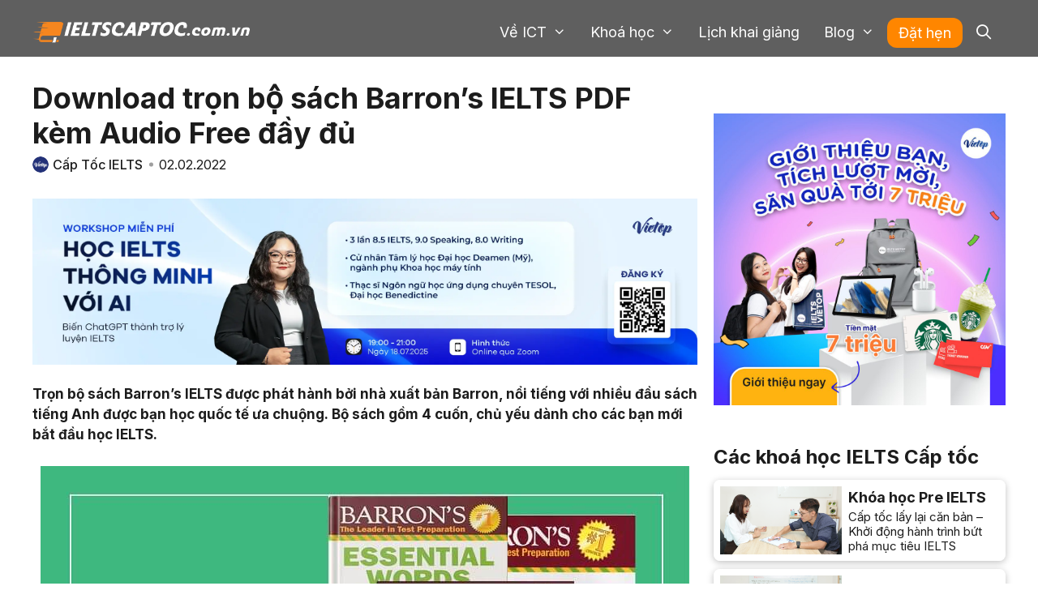

--- FILE ---
content_type: text/html; charset=UTF-8
request_url: https://ieltscaptoc.com.vn/barrons-ielts/
body_size: 36849
content:
<!DOCTYPE html>
<html lang="en-US" prefix="og: https://ogp.me/ns#">
<head><meta charset="UTF-8"><script>if(navigator.userAgent.match(/MSIE|Internet Explorer/i)||navigator.userAgent.match(/Trident\/7\..*?rv:11/i)){var href=document.location.href;if(!href.match(/[?&]nowprocket/)){if(href.indexOf("?")==-1){if(href.indexOf("#")==-1){document.location.href=href+"?nowprocket=1"}else{document.location.href=href.replace("#","?nowprocket=1#")}}else{if(href.indexOf("#")==-1){document.location.href=href+"&nowprocket=1"}else{document.location.href=href.replace("#","&nowprocket=1#")}}}}</script><script>class RocketLazyLoadScripts{constructor(){this.triggerEvents=["keydown","mousedown","mousemove","touchmove","touchstart","touchend","wheel"],this.userEventHandler=this._triggerListener.bind(this),this.touchStartHandler=this._onTouchStart.bind(this),this.touchMoveHandler=this._onTouchMove.bind(this),this.touchEndHandler=this._onTouchEnd.bind(this),this.clickHandler=this._onClick.bind(this),this.interceptedClicks=[],window.addEventListener("pageshow",(e=>{this.persisted=e.persisted})),window.addEventListener("DOMContentLoaded",(()=>{this._preconnect3rdParties()})),this.delayedScripts={normal:[],async:[],defer:[]},this.allJQueries=[]}_addUserInteractionListener(e){document.hidden?e._triggerListener():(this.triggerEvents.forEach((t=>window.addEventListener(t,e.userEventHandler,{passive:!0}))),window.addEventListener("touchstart",e.touchStartHandler,{passive:!0}),window.addEventListener("mousedown",e.touchStartHandler),document.addEventListener("visibilitychange",e.userEventHandler))}_removeUserInteractionListener(){this.triggerEvents.forEach((e=>window.removeEventListener(e,this.userEventHandler,{passive:!0}))),document.removeEventListener("visibilitychange",this.userEventHandler)}_onTouchStart(e){"HTML"!==e.target.tagName&&(window.addEventListener("touchend",this.touchEndHandler),window.addEventListener("mouseup",this.touchEndHandler),window.addEventListener("touchmove",this.touchMoveHandler,{passive:!0}),window.addEventListener("mousemove",this.touchMoveHandler),e.target.addEventListener("click",this.clickHandler),this._renameDOMAttribute(e.target,"onclick","rocket-onclick"))}_onTouchMove(e){window.removeEventListener("touchend",this.touchEndHandler),window.removeEventListener("mouseup",this.touchEndHandler),window.removeEventListener("touchmove",this.touchMoveHandler,{passive:!0}),window.removeEventListener("mousemove",this.touchMoveHandler),e.target.removeEventListener("click",this.clickHandler),this._renameDOMAttribute(e.target,"rocket-onclick","onclick")}_onTouchEnd(e){window.removeEventListener("touchend",this.touchEndHandler),window.removeEventListener("mouseup",this.touchEndHandler),window.removeEventListener("touchmove",this.touchMoveHandler,{passive:!0}),window.removeEventListener("mousemove",this.touchMoveHandler)}_onClick(e){e.target.removeEventListener("click",this.clickHandler),this._renameDOMAttribute(e.target,"rocket-onclick","onclick"),this.interceptedClicks.push(e),e.preventDefault(),e.stopPropagation(),e.stopImmediatePropagation()}_replayClicks(){window.removeEventListener("touchstart",this.touchStartHandler,{passive:!0}),window.removeEventListener("mousedown",this.touchStartHandler),this.interceptedClicks.forEach((e=>{e.target.dispatchEvent(new MouseEvent("click",{view:e.view,bubbles:!0,cancelable:!0}))}))}_renameDOMAttribute(e,t,n){e.hasAttribute&&e.hasAttribute(t)&&(event.target.setAttribute(n,event.target.getAttribute(t)),event.target.removeAttribute(t))}_triggerListener(){this._removeUserInteractionListener(this),"loading"===document.readyState?document.addEventListener("DOMContentLoaded",this._loadEverythingNow.bind(this)):this._loadEverythingNow()}_preconnect3rdParties(){let e=[];document.querySelectorAll("script[type=rocketlazyloadscript]").forEach((t=>{if(t.hasAttribute("src")){const n=new URL(t.src).origin;n!==location.origin&&e.push({src:n,crossOrigin:t.crossOrigin||"module"===t.getAttribute("data-rocket-type")})}})),e=[...new Map(e.map((e=>[JSON.stringify(e),e]))).values()],this._batchInjectResourceHints(e,"preconnect")}async _loadEverythingNow(){this.lastBreath=Date.now(),this._delayEventListeners(),this._delayJQueryReady(this),this._handleDocumentWrite(),this._registerAllDelayedScripts(),this._preloadAllScripts(),await this._loadScriptsFromList(this.delayedScripts.normal),await this._loadScriptsFromList(this.delayedScripts.defer),await this._loadScriptsFromList(this.delayedScripts.async);try{await this._triggerDOMContentLoaded(),await this._triggerWindowLoad()}catch(e){}window.dispatchEvent(new Event("rocket-allScriptsLoaded")),this._replayClicks()}_registerAllDelayedScripts(){document.querySelectorAll("script[type=rocketlazyloadscript]").forEach((e=>{e.hasAttribute("src")?e.hasAttribute("async")&&!1!==e.async?this.delayedScripts.async.push(e):e.hasAttribute("defer")&&!1!==e.defer||"module"===e.getAttribute("data-rocket-type")?this.delayedScripts.defer.push(e):this.delayedScripts.normal.push(e):this.delayedScripts.normal.push(e)}))}async _transformScript(e){return await this._littleBreath(),new Promise((t=>{const n=document.createElement("script");[...e.attributes].forEach((e=>{let t=e.nodeName;"type"!==t&&("data-rocket-type"===t&&(t="type"),n.setAttribute(t,e.nodeValue))})),e.hasAttribute("src")?(n.addEventListener("load",t),n.addEventListener("error",t)):(n.text=e.text,t());try{e.parentNode.replaceChild(n,e)}catch(e){t()}}))}async _loadScriptsFromList(e){const t=e.shift();return t?(await this._transformScript(t),this._loadScriptsFromList(e)):Promise.resolve()}_preloadAllScripts(){this._batchInjectResourceHints([...this.delayedScripts.normal,...this.delayedScripts.defer,...this.delayedScripts.async],"preload")}_batchInjectResourceHints(e,t){var n=document.createDocumentFragment();e.forEach((e=>{if(e.src){const i=document.createElement("link");i.href=e.src,i.rel=t,"preconnect"!==t&&(i.as="script"),e.getAttribute&&"module"===e.getAttribute("data-rocket-type")&&(i.crossOrigin=!0),e.crossOrigin&&(i.crossOrigin=e.crossOrigin),n.appendChild(i)}})),document.head.appendChild(n)}_delayEventListeners(){let e={};function t(t,n){!function(t){function n(n){return e[t].eventsToRewrite.indexOf(n)>=0?"rocket-"+n:n}e[t]||(e[t]={originalFunctions:{add:t.addEventListener,remove:t.removeEventListener},eventsToRewrite:[]},t.addEventListener=function(){arguments[0]=n(arguments[0]),e[t].originalFunctions.add.apply(t,arguments)},t.removeEventListener=function(){arguments[0]=n(arguments[0]),e[t].originalFunctions.remove.apply(t,arguments)})}(t),e[t].eventsToRewrite.push(n)}function n(e,t){let n=e[t];Object.defineProperty(e,t,{get:()=>n||function(){},set(i){e["rocket"+t]=n=i}})}t(document,"DOMContentLoaded"),t(window,"DOMContentLoaded"),t(window,"load"),t(window,"pageshow"),t(document,"readystatechange"),n(document,"onreadystatechange"),n(window,"onload"),n(window,"onpageshow")}_delayJQueryReady(e){let t=window.jQuery;Object.defineProperty(window,"jQuery",{get:()=>t,set(n){if(n&&n.fn&&!e.allJQueries.includes(n)){n.fn.ready=n.fn.init.prototype.ready=function(t){e.domReadyFired?t.bind(document)(n):document.addEventListener("rocket-DOMContentLoaded",(()=>t.bind(document)(n)))};const t=n.fn.on;n.fn.on=n.fn.init.prototype.on=function(){if(this[0]===window){function e(e){return e.split(" ").map((e=>"load"===e||0===e.indexOf("load.")?"rocket-jquery-load":e)).join(" ")}"string"==typeof arguments[0]||arguments[0]instanceof String?arguments[0]=e(arguments[0]):"object"==typeof arguments[0]&&Object.keys(arguments[0]).forEach((t=>{delete Object.assign(arguments[0],{[e(t)]:arguments[0][t]})[t]}))}return t.apply(this,arguments),this},e.allJQueries.push(n)}t=n}})}async _triggerDOMContentLoaded(){this.domReadyFired=!0,await this._littleBreath(),document.dispatchEvent(new Event("rocket-DOMContentLoaded")),await this._littleBreath(),window.dispatchEvent(new Event("rocket-DOMContentLoaded")),await this._littleBreath(),document.dispatchEvent(new Event("rocket-readystatechange")),await this._littleBreath(),document.rocketonreadystatechange&&document.rocketonreadystatechange()}async _triggerWindowLoad(){await this._littleBreath(),window.dispatchEvent(new Event("rocket-load")),await this._littleBreath(),window.rocketonload&&window.rocketonload(),await this._littleBreath(),this.allJQueries.forEach((e=>e(window).trigger("rocket-jquery-load"))),await this._littleBreath();const e=new Event("rocket-pageshow");e.persisted=this.persisted,window.dispatchEvent(e),await this._littleBreath(),window.rocketonpageshow&&window.rocketonpageshow({persisted:this.persisted})}_handleDocumentWrite(){const e=new Map;document.write=document.writeln=function(t){const n=document.currentScript,i=document.createRange(),r=n.parentElement;let o=e.get(n);void 0===o&&(o=n.nextSibling,e.set(n,o));const s=document.createDocumentFragment();i.setStart(s,0),s.appendChild(i.createContextualFragment(t)),r.insertBefore(s,o)}}async _littleBreath(){Date.now()-this.lastBreath>45&&(await this._requestAnimFrame(),this.lastBreath=Date.now())}async _requestAnimFrame(){return document.hidden?new Promise((e=>setTimeout(e))):new Promise((e=>requestAnimationFrame(e)))}static run(){const e=new RocketLazyLoadScripts;e._addUserInteractionListener(e)}}RocketLazyLoadScripts.run();</script>
	
	
	<meta name="viewport" content="width=device-width, initial-scale=1">
<!-- Search Engine Optimization by Rank Math - https://s.rankmath.com/home -->
<title>Download Trọn Bộ Sách Barron&#039;s IELTS PDF Kèm Audio Free đầy đủ</title>
<meta name="description" content="Trọn bộ sách Barron&#039;s IELTS được phát hành bởi nhà xuất bản Barron, nổi tiếng với nhiều đầu sách tiếng Anh được bạn học quốc tế ưa chuộng. Bộ sách gồm 4 cuốn, chủ yếu dành cho các bạn mới bắt đầu học IELTS."/>
<meta name="robots" content="index, follow, max-snippet:-1, max-video-preview:-1, max-image-preview:large"/>
<link rel="canonical" href="https://ieltscaptoc.com.vn/barrons-ielts/" />
<meta property="og:locale" content="en_US" />
<meta property="og:type" content="article" />
<meta property="og:title" content="Download Trọn Bộ Sách Barron&#039;s IELTS PDF Kèm Audio Free đầy đủ" />
<meta property="og:description" content="Trọn bộ sách Barron&#039;s IELTS được phát hành bởi nhà xuất bản Barron, nổi tiếng với nhiều đầu sách tiếng Anh được bạn học quốc tế ưa chuộng. Bộ sách gồm 4 cuốn, chủ yếu dành cho các bạn mới bắt đầu học IELTS." />
<meta property="og:url" content="https://ieltscaptoc.com.vn/barrons-ielts/" />
<meta property="og:site_name" content="IELTS Cấp tốc" />
<meta property="article:publisher" content="https://www.facebook.com/Gioi.IELTS.moi.ngay/" />
<meta property="article:author" content="https://www.facebook.com/tuhocielts.tphcm" />
<meta property="article:section" content="Tài Liệu" />
<meta property="og:updated_time" content="2022-02-02T22:22:05+07:00" />
<meta property="fb:admins" content="https://www.facebook.com/tuhocielts.tphcm" />
<meta property="og:image" content="https://ieltscaptoc.com.vn/wp-content/uploads/2022/01/barrons-ielts.jpg" />
<meta property="og:image:secure_url" content="https://ieltscaptoc.com.vn/wp-content/uploads/2022/01/barrons-ielts.jpg" />
<meta property="og:image:width" content="800" />
<meta property="og:image:height" content="500" />
<meta property="og:image:alt" content="Download trọn bộ sách Barron&#039;s IELTS PDF kèm Audio Free đầy đủ" />
<meta property="og:image:type" content="image/jpeg" />
<meta property="article:published_time" content="2022-02-02T22:22:00+07:00" />
<meta property="article:modified_time" content="2022-02-02T22:22:05+07:00" />
<meta name="twitter:card" content="summary_large_image" />
<meta name="twitter:title" content="Download Trọn Bộ Sách Barron&#039;s IELTS PDF Kèm Audio Free đầy đủ" />
<meta name="twitter:description" content="Trọn bộ sách Barron&#039;s IELTS được phát hành bởi nhà xuất bản Barron, nổi tiếng với nhiều đầu sách tiếng Anh được bạn học quốc tế ưa chuộng. Bộ sách gồm 4 cuốn, chủ yếu dành cho các bạn mới bắt đầu học IELTS." />
<meta name="twitter:site" content="@tuhocieltsvn" />
<meta name="twitter:creator" content="@tuhocieltsvn" />
<meta name="twitter:image" content="https://ieltscaptoc.com.vn/wp-content/uploads/2022/01/barrons-ielts.jpg" />
<meta name="twitter:label1" content="Written by" />
<meta name="twitter:data1" content="Cấp Tốc IELTS" />
<meta name="twitter:label2" content="Time to read" />
<meta name="twitter:data2" content="6 minutes" />
<script type="application/ld+json" class="rank-math-schema">{"@context":"https://schema.org","@graph":[{"@type":["Person","Organization"],"@id":"https://ieltscaptoc.com.vn/#person","name":"Duytran","logo":{"@type":"ImageObject","@id":"https://ieltscaptoc.com.vn/#logo","url":"https://ieltscaptoc.com.vn/wp-content/uploads/2021/01/ict-logo-2.png","contentUrl":"https://ieltscaptoc.com.vn/wp-content/uploads/2021/01/ict-logo-2.png","caption":"Duytran","inLanguage":"en-US","width":"1800","height":"284"},"image":{"@type":"ImageObject","@id":"https://ieltscaptoc.com.vn/#logo","url":"https://ieltscaptoc.com.vn/wp-content/uploads/2021/01/ict-logo-2.png","contentUrl":"https://ieltscaptoc.com.vn/wp-content/uploads/2021/01/ict-logo-2.png","caption":"Duytran","inLanguage":"en-US","width":"1800","height":"284"}},{"@type":"WebSite","@id":"https://ieltscaptoc.com.vn/#website","url":"https://ieltscaptoc.com.vn","name":"Duytran","publisher":{"@id":"https://ieltscaptoc.com.vn/#person"},"inLanguage":"en-US"},{"@type":"ImageObject","@id":"https://ieltscaptoc.com.vn/wp-content/uploads/2022/01/barrons-ielts.jpg","url":"https://ieltscaptoc.com.vn/wp-content/uploads/2022/01/barrons-ielts.jpg","width":"800","height":"500","caption":"Download tro\u0323n b\u00f4\u0323 sa\u0301ch Barron's IELTS PDF ke\u0300m Audio Free \u0111\u00e2\u0300y \u0111u\u0309","inLanguage":"en-US"},{"@type":"BreadcrumbList","@id":"https://ieltscaptoc.com.vn/barrons-ielts/#breadcrumb","itemListElement":[{"@type":"ListItem","position":"1","item":{"@id":"https://ieltscaptoc.com.vn/","name":"Luy\u1ec7n thi IELTS c\u1ea5p t\u1ed1c"}},{"@type":"ListItem","position":"2","item":{"@id":"https://ieltscaptoc.com.vn/hoc-ielts/","name":"H\u1ecdc IELTS"}},{"@type":"ListItem","position":"3","item":{"@id":"https://ieltscaptoc.com.vn/hoc-ielts/ebook/","name":"T\u00e0i Li\u1ec7u"}},{"@type":"ListItem","position":"4","item":{"@id":"https://ieltscaptoc.com.vn/barrons-ielts/","name":"Download tro\u0323n b\u00f4\u0323 sa\u0301ch Barron&#8217;s IELTS PDF ke\u0300m Audio Free \u0111\u00e2\u0300y \u0111u\u0309"}}]},{"@type":"WebPage","@id":"https://ieltscaptoc.com.vn/barrons-ielts/#webpage","url":"https://ieltscaptoc.com.vn/barrons-ielts/","name":"Download Tro\u0323n B\u00f4\u0323 Sa\u0301ch Barron&#039;s IELTS PDF Ke\u0300m Audio Free \u0111\u00e2\u0300y \u0111u\u0309","datePublished":"2022-02-02T22:22:00+07:00","dateModified":"2022-02-02T22:22:05+07:00","isPartOf":{"@id":"https://ieltscaptoc.com.vn/#website"},"primaryImageOfPage":{"@id":"https://ieltscaptoc.com.vn/wp-content/uploads/2022/01/barrons-ielts.jpg"},"inLanguage":"en-US","breadcrumb":{"@id":"https://ieltscaptoc.com.vn/barrons-ielts/#breadcrumb"}},{"@type":"Person","@id":"https://ieltscaptoc.com.vn/author/bichngoc/","name":"C\u1ea5p T\u1ed1c IELTS","url":"https://ieltscaptoc.com.vn/author/bichngoc/","image":{"@type":"ImageObject","@id":"https://secure.gravatar.com/avatar/f18e820fb22a76e3502f208922dac4d05932b0f11847f52c72b842884565fe70?s=96&amp;d=mm&amp;r=g","url":"https://secure.gravatar.com/avatar/f18e820fb22a76e3502f208922dac4d05932b0f11847f52c72b842884565fe70?s=96&amp;d=mm&amp;r=g","caption":"C\u1ea5p T\u1ed1c IELTS","inLanguage":"en-US"}},{"@type":"BlogPosting","headline":"Download Tro\u0323n B\u00f4\u0323 Sa\u0301ch Barron&#039;s IELTS PDF Ke\u0300m Audio Free \u0111\u00e2\u0300y \u0111u\u0309","keywords":"Barron's IELTS","datePublished":"2022-02-02T22:22:00+07:00","dateModified":"2022-02-02T22:22:05+07:00","author":{"@id":"https://ieltscaptoc.com.vn/author/bichngoc/"},"publisher":{"@id":"https://ieltscaptoc.com.vn/#person"},"description":"Tr\u1ecdn b\u1ed9 s\u00e1ch Barron&#039;s IELTS \u0111\u01b0\u1ee3c ph\u00e1t h\u00e0nh b\u1edfi nh\u00e0 xu\u1ea5t b\u1ea3n Barron, n\u1ed5i ti\u1ebfng v\u1edbi nhi\u1ec1u \u0111\u1ea7u s\u00e1ch ti\u1ebfng Anh \u0111\u01b0\u1ee3c b\u1ea1n h\u1ecdc qu\u1ed1c t\u1ebf \u01b0a chu\u1ed9ng.\u00a0B\u1ed9 s\u00e1ch g\u1ed3m 4 cu\u1ed1n, ch\u1ee7 y\u1ebfu d\u00e0nh cho c\u00e1c b\u1ea1n m\u1edbi b\u1eaft \u0111\u1ea7u h\u1ecdc IELTS.","name":"Download Tro\u0323n B\u00f4\u0323 Sa\u0301ch Barron&#039;s IELTS PDF Ke\u0300m Audio Free \u0111\u00e2\u0300y \u0111u\u0309","@id":"https://ieltscaptoc.com.vn/barrons-ielts/#richSnippet","isPartOf":{"@id":"https://ieltscaptoc.com.vn/barrons-ielts/#webpage"},"image":{"@id":"https://ieltscaptoc.com.vn/wp-content/uploads/2022/01/barrons-ielts.jpg"},"inLanguage":"en-US","mainEntityOfPage":{"@id":"https://ieltscaptoc.com.vn/barrons-ielts/#webpage"}}]}</script>
<!-- /Rank Math WordPress SEO plugin -->

<link rel='dns-prefetch' href='//cdn.jsdelivr.net' />
<link rel='dns-prefetch' href='//use.fontawesome.com' />

<link rel="alternate" type="application/rss+xml" title="IELTS Cấp tốc &raquo; Feed" href="https://ieltscaptoc.com.vn/feed/" />
<link rel="alternate" type="application/rss+xml" title="IELTS Cấp tốc &raquo; Comments Feed" href="https://ieltscaptoc.com.vn/comments/feed/" />
<link rel="alternate" type="application/rss+xml" title="IELTS Cấp tốc &raquo; Download trọn bộ sách Barron&#8217;s IELTS PDF kèm Audio Free đầy đủ Comments Feed" href="https://ieltscaptoc.com.vn/barrons-ielts/feed/" />
<link rel="alternate" title="oEmbed (JSON)" type="application/json+oembed" href="https://ieltscaptoc.com.vn/wp-json/oembed/1.0/embed?url=https%3A%2F%2Fieltscaptoc.com.vn%2Fbarrons-ielts%2F" />
<link rel="alternate" title="oEmbed (XML)" type="text/xml+oembed" href="https://ieltscaptoc.com.vn/wp-json/oembed/1.0/embed?url=https%3A%2F%2Fieltscaptoc.com.vn%2Fbarrons-ielts%2F&#038;format=xml" />
<style id='wp-img-auto-sizes-contain-inline-css'>
img:is([sizes=auto i],[sizes^="auto," i]){contain-intrinsic-size:3000px 1500px}
/*# sourceURL=wp-img-auto-sizes-contain-inline-css */
</style>
<style id='wp-emoji-styles-inline-css'>

	img.wp-smiley, img.emoji {
		display: inline !important;
		border: none !important;
		box-shadow: none !important;
		height: 1em !important;
		width: 1em !important;
		margin: 0 0.07em !important;
		vertical-align: -0.1em !important;
		background: none !important;
		padding: 0 !important;
	}
/*# sourceURL=wp-emoji-styles-inline-css */
</style>
<style id='wp-block-library-inline-css'>
:root{--wp-block-synced-color:#7a00df;--wp-block-synced-color--rgb:122,0,223;--wp-bound-block-color:var(--wp-block-synced-color);--wp-editor-canvas-background:#ddd;--wp-admin-theme-color:#007cba;--wp-admin-theme-color--rgb:0,124,186;--wp-admin-theme-color-darker-10:#006ba1;--wp-admin-theme-color-darker-10--rgb:0,107,160.5;--wp-admin-theme-color-darker-20:#005a87;--wp-admin-theme-color-darker-20--rgb:0,90,135;--wp-admin-border-width-focus:2px}@media (min-resolution:192dpi){:root{--wp-admin-border-width-focus:1.5px}}.wp-element-button{cursor:pointer}:root .has-very-light-gray-background-color{background-color:#eee}:root .has-very-dark-gray-background-color{background-color:#313131}:root .has-very-light-gray-color{color:#eee}:root .has-very-dark-gray-color{color:#313131}:root .has-vivid-green-cyan-to-vivid-cyan-blue-gradient-background{background:linear-gradient(135deg,#00d084,#0693e3)}:root .has-purple-crush-gradient-background{background:linear-gradient(135deg,#34e2e4,#4721fb 50%,#ab1dfe)}:root .has-hazy-dawn-gradient-background{background:linear-gradient(135deg,#faaca8,#dad0ec)}:root .has-subdued-olive-gradient-background{background:linear-gradient(135deg,#fafae1,#67a671)}:root .has-atomic-cream-gradient-background{background:linear-gradient(135deg,#fdd79a,#004a59)}:root .has-nightshade-gradient-background{background:linear-gradient(135deg,#330968,#31cdcf)}:root .has-midnight-gradient-background{background:linear-gradient(135deg,#020381,#2874fc)}:root{--wp--preset--font-size--normal:16px;--wp--preset--font-size--huge:42px}.has-regular-font-size{font-size:1em}.has-larger-font-size{font-size:2.625em}.has-normal-font-size{font-size:var(--wp--preset--font-size--normal)}.has-huge-font-size{font-size:var(--wp--preset--font-size--huge)}.has-text-align-center{text-align:center}.has-text-align-left{text-align:left}.has-text-align-right{text-align:right}.has-fit-text{white-space:nowrap!important}#end-resizable-editor-section{display:none}.aligncenter{clear:both}.items-justified-left{justify-content:flex-start}.items-justified-center{justify-content:center}.items-justified-right{justify-content:flex-end}.items-justified-space-between{justify-content:space-between}.screen-reader-text{border:0;clip-path:inset(50%);height:1px;margin:-1px;overflow:hidden;padding:0;position:absolute;width:1px;word-wrap:normal!important}.screen-reader-text:focus{background-color:#ddd;clip-path:none;color:#444;display:block;font-size:1em;height:auto;left:5px;line-height:normal;padding:15px 23px 14px;text-decoration:none;top:5px;width:auto;z-index:100000}html :where(.has-border-color){border-style:solid}html :where([style*=border-top-color]){border-top-style:solid}html :where([style*=border-right-color]){border-right-style:solid}html :where([style*=border-bottom-color]){border-bottom-style:solid}html :where([style*=border-left-color]){border-left-style:solid}html :where([style*=border-width]){border-style:solid}html :where([style*=border-top-width]){border-top-style:solid}html :where([style*=border-right-width]){border-right-style:solid}html :where([style*=border-bottom-width]){border-bottom-style:solid}html :where([style*=border-left-width]){border-left-style:solid}html :where(img[class*=wp-image-]){height:auto;max-width:100%}:where(figure){margin:0 0 1em}html :where(.is-position-sticky){--wp-admin--admin-bar--position-offset:var(--wp-admin--admin-bar--height,0px)}@media screen and (max-width:600px){html :where(.is-position-sticky){--wp-admin--admin-bar--position-offset:0px}}

/*# sourceURL=wp-block-library-inline-css */
</style><style id='wp-block-heading-inline-css'>
h1:where(.wp-block-heading).has-background,h2:where(.wp-block-heading).has-background,h3:where(.wp-block-heading).has-background,h4:where(.wp-block-heading).has-background,h5:where(.wp-block-heading).has-background,h6:where(.wp-block-heading).has-background{padding:1.25em 2.375em}h1.has-text-align-left[style*=writing-mode]:where([style*=vertical-lr]),h1.has-text-align-right[style*=writing-mode]:where([style*=vertical-rl]),h2.has-text-align-left[style*=writing-mode]:where([style*=vertical-lr]),h2.has-text-align-right[style*=writing-mode]:where([style*=vertical-rl]),h3.has-text-align-left[style*=writing-mode]:where([style*=vertical-lr]),h3.has-text-align-right[style*=writing-mode]:where([style*=vertical-rl]),h4.has-text-align-left[style*=writing-mode]:where([style*=vertical-lr]),h4.has-text-align-right[style*=writing-mode]:where([style*=vertical-rl]),h5.has-text-align-left[style*=writing-mode]:where([style*=vertical-lr]),h5.has-text-align-right[style*=writing-mode]:where([style*=vertical-rl]),h6.has-text-align-left[style*=writing-mode]:where([style*=vertical-lr]),h6.has-text-align-right[style*=writing-mode]:where([style*=vertical-rl]){rotate:180deg}
/*# sourceURL=https://ieltscaptoc.com.vn/wp-includes/blocks/heading/style.min.css */
</style>
<style id='wp-block-image-inline-css'>
.wp-block-image>a,.wp-block-image>figure>a{display:inline-block}.wp-block-image img{box-sizing:border-box;height:auto;max-width:100%;vertical-align:bottom}@media not (prefers-reduced-motion){.wp-block-image img.hide{visibility:hidden}.wp-block-image img.show{animation:show-content-image .4s}}.wp-block-image[style*=border-radius] img,.wp-block-image[style*=border-radius]>a{border-radius:inherit}.wp-block-image.has-custom-border img{box-sizing:border-box}.wp-block-image.aligncenter{text-align:center}.wp-block-image.alignfull>a,.wp-block-image.alignwide>a{width:100%}.wp-block-image.alignfull img,.wp-block-image.alignwide img{height:auto;width:100%}.wp-block-image .aligncenter,.wp-block-image .alignleft,.wp-block-image .alignright,.wp-block-image.aligncenter,.wp-block-image.alignleft,.wp-block-image.alignright{display:table}.wp-block-image .aligncenter>figcaption,.wp-block-image .alignleft>figcaption,.wp-block-image .alignright>figcaption,.wp-block-image.aligncenter>figcaption,.wp-block-image.alignleft>figcaption,.wp-block-image.alignright>figcaption{caption-side:bottom;display:table-caption}.wp-block-image .alignleft{float:left;margin:.5em 1em .5em 0}.wp-block-image .alignright{float:right;margin:.5em 0 .5em 1em}.wp-block-image .aligncenter{margin-left:auto;margin-right:auto}.wp-block-image :where(figcaption){margin-bottom:1em;margin-top:.5em}.wp-block-image.is-style-circle-mask img{border-radius:9999px}@supports ((-webkit-mask-image:none) or (mask-image:none)) or (-webkit-mask-image:none){.wp-block-image.is-style-circle-mask img{border-radius:0;-webkit-mask-image:url('data:image/svg+xml;utf8,<svg viewBox="0 0 100 100" xmlns="http://www.w3.org/2000/svg"><circle cx="50" cy="50" r="50"/></svg>');mask-image:url('data:image/svg+xml;utf8,<svg viewBox="0 0 100 100" xmlns="http://www.w3.org/2000/svg"><circle cx="50" cy="50" r="50"/></svg>');mask-mode:alpha;-webkit-mask-position:center;mask-position:center;-webkit-mask-repeat:no-repeat;mask-repeat:no-repeat;-webkit-mask-size:contain;mask-size:contain}}:root :where(.wp-block-image.is-style-rounded img,.wp-block-image .is-style-rounded img){border-radius:9999px}.wp-block-image figure{margin:0}.wp-lightbox-container{display:flex;flex-direction:column;position:relative}.wp-lightbox-container img{cursor:zoom-in}.wp-lightbox-container img:hover+button{opacity:1}.wp-lightbox-container button{align-items:center;backdrop-filter:blur(16px) saturate(180%);background-color:#5a5a5a40;border:none;border-radius:4px;cursor:zoom-in;display:flex;height:20px;justify-content:center;opacity:0;padding:0;position:absolute;right:16px;text-align:center;top:16px;width:20px;z-index:100}@media not (prefers-reduced-motion){.wp-lightbox-container button{transition:opacity .2s ease}}.wp-lightbox-container button:focus-visible{outline:3px auto #5a5a5a40;outline:3px auto -webkit-focus-ring-color;outline-offset:3px}.wp-lightbox-container button:hover{cursor:pointer;opacity:1}.wp-lightbox-container button:focus{opacity:1}.wp-lightbox-container button:focus,.wp-lightbox-container button:hover,.wp-lightbox-container button:not(:hover):not(:active):not(.has-background){background-color:#5a5a5a40;border:none}.wp-lightbox-overlay{box-sizing:border-box;cursor:zoom-out;height:100vh;left:0;overflow:hidden;position:fixed;top:0;visibility:hidden;width:100%;z-index:100000}.wp-lightbox-overlay .close-button{align-items:center;cursor:pointer;display:flex;justify-content:center;min-height:40px;min-width:40px;padding:0;position:absolute;right:calc(env(safe-area-inset-right) + 16px);top:calc(env(safe-area-inset-top) + 16px);z-index:5000000}.wp-lightbox-overlay .close-button:focus,.wp-lightbox-overlay .close-button:hover,.wp-lightbox-overlay .close-button:not(:hover):not(:active):not(.has-background){background:none;border:none}.wp-lightbox-overlay .lightbox-image-container{height:var(--wp--lightbox-container-height);left:50%;overflow:hidden;position:absolute;top:50%;transform:translate(-50%,-50%);transform-origin:top left;width:var(--wp--lightbox-container-width);z-index:9999999999}.wp-lightbox-overlay .wp-block-image{align-items:center;box-sizing:border-box;display:flex;height:100%;justify-content:center;margin:0;position:relative;transform-origin:0 0;width:100%;z-index:3000000}.wp-lightbox-overlay .wp-block-image img{height:var(--wp--lightbox-image-height);min-height:var(--wp--lightbox-image-height);min-width:var(--wp--lightbox-image-width);width:var(--wp--lightbox-image-width)}.wp-lightbox-overlay .wp-block-image figcaption{display:none}.wp-lightbox-overlay button{background:none;border:none}.wp-lightbox-overlay .scrim{background-color:#fff;height:100%;opacity:.9;position:absolute;width:100%;z-index:2000000}.wp-lightbox-overlay.active{visibility:visible}@media not (prefers-reduced-motion){.wp-lightbox-overlay.active{animation:turn-on-visibility .25s both}.wp-lightbox-overlay.active img{animation:turn-on-visibility .35s both}.wp-lightbox-overlay.show-closing-animation:not(.active){animation:turn-off-visibility .35s both}.wp-lightbox-overlay.show-closing-animation:not(.active) img{animation:turn-off-visibility .25s both}.wp-lightbox-overlay.zoom.active{animation:none;opacity:1;visibility:visible}.wp-lightbox-overlay.zoom.active .lightbox-image-container{animation:lightbox-zoom-in .4s}.wp-lightbox-overlay.zoom.active .lightbox-image-container img{animation:none}.wp-lightbox-overlay.zoom.active .scrim{animation:turn-on-visibility .4s forwards}.wp-lightbox-overlay.zoom.show-closing-animation:not(.active){animation:none}.wp-lightbox-overlay.zoom.show-closing-animation:not(.active) .lightbox-image-container{animation:lightbox-zoom-out .4s}.wp-lightbox-overlay.zoom.show-closing-animation:not(.active) .lightbox-image-container img{animation:none}.wp-lightbox-overlay.zoom.show-closing-animation:not(.active) .scrim{animation:turn-off-visibility .4s forwards}}@keyframes show-content-image{0%{visibility:hidden}99%{visibility:hidden}to{visibility:visible}}@keyframes turn-on-visibility{0%{opacity:0}to{opacity:1}}@keyframes turn-off-visibility{0%{opacity:1;visibility:visible}99%{opacity:0;visibility:visible}to{opacity:0;visibility:hidden}}@keyframes lightbox-zoom-in{0%{transform:translate(calc((-100vw + var(--wp--lightbox-scrollbar-width))/2 + var(--wp--lightbox-initial-left-position)),calc(-50vh + var(--wp--lightbox-initial-top-position))) scale(var(--wp--lightbox-scale))}to{transform:translate(-50%,-50%) scale(1)}}@keyframes lightbox-zoom-out{0%{transform:translate(-50%,-50%) scale(1);visibility:visible}99%{visibility:visible}to{transform:translate(calc((-100vw + var(--wp--lightbox-scrollbar-width))/2 + var(--wp--lightbox-initial-left-position)),calc(-50vh + var(--wp--lightbox-initial-top-position))) scale(var(--wp--lightbox-scale));visibility:hidden}}
/*# sourceURL=https://ieltscaptoc.com.vn/wp-includes/blocks/image/style.min.css */
</style>
<style id='wp-block-list-inline-css'>
ol,ul{box-sizing:border-box}:root :where(.wp-block-list.has-background){padding:1.25em 2.375em}
/*# sourceURL=https://ieltscaptoc.com.vn/wp-includes/blocks/list/style.min.css */
</style>
<style id='wp-block-paragraph-inline-css'>
.is-small-text{font-size:.875em}.is-regular-text{font-size:1em}.is-large-text{font-size:2.25em}.is-larger-text{font-size:3em}.has-drop-cap:not(:focus):first-letter{float:left;font-size:8.4em;font-style:normal;font-weight:100;line-height:.68;margin:.05em .1em 0 0;text-transform:uppercase}body.rtl .has-drop-cap:not(:focus):first-letter{float:none;margin-left:.1em}p.has-drop-cap.has-background{overflow:hidden}:root :where(p.has-background){padding:1.25em 2.375em}:where(p.has-text-color:not(.has-link-color)) a{color:inherit}p.has-text-align-left[style*="writing-mode:vertical-lr"],p.has-text-align-right[style*="writing-mode:vertical-rl"]{rotate:180deg}
/*# sourceURL=https://ieltscaptoc.com.vn/wp-includes/blocks/paragraph/style.min.css */
</style>
<style id='wp-block-social-links-inline-css'>
.wp-block-social-links{background:none;box-sizing:border-box;margin-left:0;padding-left:0;padding-right:0;text-indent:0}.wp-block-social-links .wp-social-link a,.wp-block-social-links .wp-social-link a:hover{border-bottom:0;box-shadow:none;text-decoration:none}.wp-block-social-links .wp-social-link svg{height:1em;width:1em}.wp-block-social-links .wp-social-link span:not(.screen-reader-text){font-size:.65em;margin-left:.5em;margin-right:.5em}.wp-block-social-links.has-small-icon-size{font-size:16px}.wp-block-social-links,.wp-block-social-links.has-normal-icon-size{font-size:24px}.wp-block-social-links.has-large-icon-size{font-size:36px}.wp-block-social-links.has-huge-icon-size{font-size:48px}.wp-block-social-links.aligncenter{display:flex;justify-content:center}.wp-block-social-links.alignright{justify-content:flex-end}.wp-block-social-link{border-radius:9999px;display:block}@media not (prefers-reduced-motion){.wp-block-social-link{transition:transform .1s ease}}.wp-block-social-link{height:auto}.wp-block-social-link a{align-items:center;display:flex;line-height:0}.wp-block-social-link:hover{transform:scale(1.1)}.wp-block-social-links .wp-block-social-link.wp-social-link{display:inline-block;margin:0;padding:0}.wp-block-social-links .wp-block-social-link.wp-social-link .wp-block-social-link-anchor,.wp-block-social-links .wp-block-social-link.wp-social-link .wp-block-social-link-anchor svg,.wp-block-social-links .wp-block-social-link.wp-social-link .wp-block-social-link-anchor:active,.wp-block-social-links .wp-block-social-link.wp-social-link .wp-block-social-link-anchor:hover,.wp-block-social-links .wp-block-social-link.wp-social-link .wp-block-social-link-anchor:visited{color:currentColor;fill:currentColor}:where(.wp-block-social-links:not(.is-style-logos-only)) .wp-social-link{background-color:#f0f0f0;color:#444}:where(.wp-block-social-links:not(.is-style-logos-only)) .wp-social-link-amazon{background-color:#f90;color:#fff}:where(.wp-block-social-links:not(.is-style-logos-only)) .wp-social-link-bandcamp{background-color:#1ea0c3;color:#fff}:where(.wp-block-social-links:not(.is-style-logos-only)) .wp-social-link-behance{background-color:#0757fe;color:#fff}:where(.wp-block-social-links:not(.is-style-logos-only)) .wp-social-link-bluesky{background-color:#0a7aff;color:#fff}:where(.wp-block-social-links:not(.is-style-logos-only)) .wp-social-link-codepen{background-color:#1e1f26;color:#fff}:where(.wp-block-social-links:not(.is-style-logos-only)) .wp-social-link-deviantart{background-color:#02e49b;color:#fff}:where(.wp-block-social-links:not(.is-style-logos-only)) .wp-social-link-discord{background-color:#5865f2;color:#fff}:where(.wp-block-social-links:not(.is-style-logos-only)) .wp-social-link-dribbble{background-color:#e94c89;color:#fff}:where(.wp-block-social-links:not(.is-style-logos-only)) .wp-social-link-dropbox{background-color:#4280ff;color:#fff}:where(.wp-block-social-links:not(.is-style-logos-only)) .wp-social-link-etsy{background-color:#f45800;color:#fff}:where(.wp-block-social-links:not(.is-style-logos-only)) .wp-social-link-facebook{background-color:#0866ff;color:#fff}:where(.wp-block-social-links:not(.is-style-logos-only)) .wp-social-link-fivehundredpx{background-color:#000;color:#fff}:where(.wp-block-social-links:not(.is-style-logos-only)) .wp-social-link-flickr{background-color:#0461dd;color:#fff}:where(.wp-block-social-links:not(.is-style-logos-only)) .wp-social-link-foursquare{background-color:#e65678;color:#fff}:where(.wp-block-social-links:not(.is-style-logos-only)) .wp-social-link-github{background-color:#24292d;color:#fff}:where(.wp-block-social-links:not(.is-style-logos-only)) .wp-social-link-goodreads{background-color:#eceadd;color:#382110}:where(.wp-block-social-links:not(.is-style-logos-only)) .wp-social-link-google{background-color:#ea4434;color:#fff}:where(.wp-block-social-links:not(.is-style-logos-only)) .wp-social-link-gravatar{background-color:#1d4fc4;color:#fff}:where(.wp-block-social-links:not(.is-style-logos-only)) .wp-social-link-instagram{background-color:#f00075;color:#fff}:where(.wp-block-social-links:not(.is-style-logos-only)) .wp-social-link-lastfm{background-color:#e21b24;color:#fff}:where(.wp-block-social-links:not(.is-style-logos-only)) .wp-social-link-linkedin{background-color:#0d66c2;color:#fff}:where(.wp-block-social-links:not(.is-style-logos-only)) .wp-social-link-mastodon{background-color:#3288d4;color:#fff}:where(.wp-block-social-links:not(.is-style-logos-only)) .wp-social-link-medium{background-color:#000;color:#fff}:where(.wp-block-social-links:not(.is-style-logos-only)) .wp-social-link-meetup{background-color:#f6405f;color:#fff}:where(.wp-block-social-links:not(.is-style-logos-only)) .wp-social-link-patreon{background-color:#000;color:#fff}:where(.wp-block-social-links:not(.is-style-logos-only)) .wp-social-link-pinterest{background-color:#e60122;color:#fff}:where(.wp-block-social-links:not(.is-style-logos-only)) .wp-social-link-pocket{background-color:#ef4155;color:#fff}:where(.wp-block-social-links:not(.is-style-logos-only)) .wp-social-link-reddit{background-color:#ff4500;color:#fff}:where(.wp-block-social-links:not(.is-style-logos-only)) .wp-social-link-skype{background-color:#0478d7;color:#fff}:where(.wp-block-social-links:not(.is-style-logos-only)) .wp-social-link-snapchat{background-color:#fefc00;color:#fff;stroke:#000}:where(.wp-block-social-links:not(.is-style-logos-only)) .wp-social-link-soundcloud{background-color:#ff5600;color:#fff}:where(.wp-block-social-links:not(.is-style-logos-only)) .wp-social-link-spotify{background-color:#1bd760;color:#fff}:where(.wp-block-social-links:not(.is-style-logos-only)) .wp-social-link-telegram{background-color:#2aabee;color:#fff}:where(.wp-block-social-links:not(.is-style-logos-only)) .wp-social-link-threads{background-color:#000;color:#fff}:where(.wp-block-social-links:not(.is-style-logos-only)) .wp-social-link-tiktok{background-color:#000;color:#fff}:where(.wp-block-social-links:not(.is-style-logos-only)) .wp-social-link-tumblr{background-color:#011835;color:#fff}:where(.wp-block-social-links:not(.is-style-logos-only)) .wp-social-link-twitch{background-color:#6440a4;color:#fff}:where(.wp-block-social-links:not(.is-style-logos-only)) .wp-social-link-twitter{background-color:#1da1f2;color:#fff}:where(.wp-block-social-links:not(.is-style-logos-only)) .wp-social-link-vimeo{background-color:#1eb7ea;color:#fff}:where(.wp-block-social-links:not(.is-style-logos-only)) .wp-social-link-vk{background-color:#4680c2;color:#fff}:where(.wp-block-social-links:not(.is-style-logos-only)) .wp-social-link-wordpress{background-color:#3499cd;color:#fff}:where(.wp-block-social-links:not(.is-style-logos-only)) .wp-social-link-whatsapp{background-color:#25d366;color:#fff}:where(.wp-block-social-links:not(.is-style-logos-only)) .wp-social-link-x{background-color:#000;color:#fff}:where(.wp-block-social-links:not(.is-style-logos-only)) .wp-social-link-yelp{background-color:#d32422;color:#fff}:where(.wp-block-social-links:not(.is-style-logos-only)) .wp-social-link-youtube{background-color:red;color:#fff}:where(.wp-block-social-links.is-style-logos-only) .wp-social-link{background:none}:where(.wp-block-social-links.is-style-logos-only) .wp-social-link svg{height:1.25em;width:1.25em}:where(.wp-block-social-links.is-style-logos-only) .wp-social-link-amazon{color:#f90}:where(.wp-block-social-links.is-style-logos-only) .wp-social-link-bandcamp{color:#1ea0c3}:where(.wp-block-social-links.is-style-logos-only) .wp-social-link-behance{color:#0757fe}:where(.wp-block-social-links.is-style-logos-only) .wp-social-link-bluesky{color:#0a7aff}:where(.wp-block-social-links.is-style-logos-only) .wp-social-link-codepen{color:#1e1f26}:where(.wp-block-social-links.is-style-logos-only) .wp-social-link-deviantart{color:#02e49b}:where(.wp-block-social-links.is-style-logos-only) .wp-social-link-discord{color:#5865f2}:where(.wp-block-social-links.is-style-logos-only) .wp-social-link-dribbble{color:#e94c89}:where(.wp-block-social-links.is-style-logos-only) .wp-social-link-dropbox{color:#4280ff}:where(.wp-block-social-links.is-style-logos-only) .wp-social-link-etsy{color:#f45800}:where(.wp-block-social-links.is-style-logos-only) .wp-social-link-facebook{color:#0866ff}:where(.wp-block-social-links.is-style-logos-only) .wp-social-link-fivehundredpx{color:#000}:where(.wp-block-social-links.is-style-logos-only) .wp-social-link-flickr{color:#0461dd}:where(.wp-block-social-links.is-style-logos-only) .wp-social-link-foursquare{color:#e65678}:where(.wp-block-social-links.is-style-logos-only) .wp-social-link-github{color:#24292d}:where(.wp-block-social-links.is-style-logos-only) .wp-social-link-goodreads{color:#382110}:where(.wp-block-social-links.is-style-logos-only) .wp-social-link-google{color:#ea4434}:where(.wp-block-social-links.is-style-logos-only) .wp-social-link-gravatar{color:#1d4fc4}:where(.wp-block-social-links.is-style-logos-only) .wp-social-link-instagram{color:#f00075}:where(.wp-block-social-links.is-style-logos-only) .wp-social-link-lastfm{color:#e21b24}:where(.wp-block-social-links.is-style-logos-only) .wp-social-link-linkedin{color:#0d66c2}:where(.wp-block-social-links.is-style-logos-only) .wp-social-link-mastodon{color:#3288d4}:where(.wp-block-social-links.is-style-logos-only) .wp-social-link-medium{color:#000}:where(.wp-block-social-links.is-style-logos-only) .wp-social-link-meetup{color:#f6405f}:where(.wp-block-social-links.is-style-logos-only) .wp-social-link-patreon{color:#000}:where(.wp-block-social-links.is-style-logos-only) .wp-social-link-pinterest{color:#e60122}:where(.wp-block-social-links.is-style-logos-only) .wp-social-link-pocket{color:#ef4155}:where(.wp-block-social-links.is-style-logos-only) .wp-social-link-reddit{color:#ff4500}:where(.wp-block-social-links.is-style-logos-only) .wp-social-link-skype{color:#0478d7}:where(.wp-block-social-links.is-style-logos-only) .wp-social-link-snapchat{color:#fff;stroke:#000}:where(.wp-block-social-links.is-style-logos-only) .wp-social-link-soundcloud{color:#ff5600}:where(.wp-block-social-links.is-style-logos-only) .wp-social-link-spotify{color:#1bd760}:where(.wp-block-social-links.is-style-logos-only) .wp-social-link-telegram{color:#2aabee}:where(.wp-block-social-links.is-style-logos-only) .wp-social-link-threads{color:#000}:where(.wp-block-social-links.is-style-logos-only) .wp-social-link-tiktok{color:#000}:where(.wp-block-social-links.is-style-logos-only) .wp-social-link-tumblr{color:#011835}:where(.wp-block-social-links.is-style-logos-only) .wp-social-link-twitch{color:#6440a4}:where(.wp-block-social-links.is-style-logos-only) .wp-social-link-twitter{color:#1da1f2}:where(.wp-block-social-links.is-style-logos-only) .wp-social-link-vimeo{color:#1eb7ea}:where(.wp-block-social-links.is-style-logos-only) .wp-social-link-vk{color:#4680c2}:where(.wp-block-social-links.is-style-logos-only) .wp-social-link-whatsapp{color:#25d366}:where(.wp-block-social-links.is-style-logos-only) .wp-social-link-wordpress{color:#3499cd}:where(.wp-block-social-links.is-style-logos-only) .wp-social-link-x{color:#000}:where(.wp-block-social-links.is-style-logos-only) .wp-social-link-yelp{color:#d32422}:where(.wp-block-social-links.is-style-logos-only) .wp-social-link-youtube{color:red}.wp-block-social-links.is-style-pill-shape .wp-social-link{width:auto}:root :where(.wp-block-social-links .wp-social-link a){padding:.25em}:root :where(.wp-block-social-links.is-style-logos-only .wp-social-link a){padding:0}:root :where(.wp-block-social-links.is-style-pill-shape .wp-social-link a){padding-left:.6666666667em;padding-right:.6666666667em}.wp-block-social-links:not(.has-icon-color):not(.has-icon-background-color) .wp-social-link-snapchat .wp-block-social-link-label{color:#000}
/*# sourceURL=https://ieltscaptoc.com.vn/wp-includes/blocks/social-links/style.min.css */
</style>
<style id='global-styles-inline-css'>
:root{--wp--preset--aspect-ratio--square: 1;--wp--preset--aspect-ratio--4-3: 4/3;--wp--preset--aspect-ratio--3-4: 3/4;--wp--preset--aspect-ratio--3-2: 3/2;--wp--preset--aspect-ratio--2-3: 2/3;--wp--preset--aspect-ratio--16-9: 16/9;--wp--preset--aspect-ratio--9-16: 9/16;--wp--preset--color--black: #000000;--wp--preset--color--cyan-bluish-gray: #abb8c3;--wp--preset--color--white: #ffffff;--wp--preset--color--pale-pink: #f78da7;--wp--preset--color--vivid-red: #cf2e2e;--wp--preset--color--luminous-vivid-orange: #ff6900;--wp--preset--color--luminous-vivid-amber: #fcb900;--wp--preset--color--light-green-cyan: #7bdcb5;--wp--preset--color--vivid-green-cyan: #00d084;--wp--preset--color--pale-cyan-blue: #8ed1fc;--wp--preset--color--vivid-cyan-blue: #0693e3;--wp--preset--color--vivid-purple: #9b51e0;--wp--preset--color--contrast: var(--contrast);--wp--preset--color--contrast-2: var(--contrast-2);--wp--preset--color--contrast-3: var(--contrast-3);--wp--preset--color--base: var(--base);--wp--preset--color--base-2: var(--base-2);--wp--preset--color--base-3: var(--base-3);--wp--preset--color--accent: var(--accent);--wp--preset--gradient--vivid-cyan-blue-to-vivid-purple: linear-gradient(135deg,rgb(6,147,227) 0%,rgb(155,81,224) 100%);--wp--preset--gradient--light-green-cyan-to-vivid-green-cyan: linear-gradient(135deg,rgb(122,220,180) 0%,rgb(0,208,130) 100%);--wp--preset--gradient--luminous-vivid-amber-to-luminous-vivid-orange: linear-gradient(135deg,rgb(252,185,0) 0%,rgb(255,105,0) 100%);--wp--preset--gradient--luminous-vivid-orange-to-vivid-red: linear-gradient(135deg,rgb(255,105,0) 0%,rgb(207,46,46) 100%);--wp--preset--gradient--very-light-gray-to-cyan-bluish-gray: linear-gradient(135deg,rgb(238,238,238) 0%,rgb(169,184,195) 100%);--wp--preset--gradient--cool-to-warm-spectrum: linear-gradient(135deg,rgb(74,234,220) 0%,rgb(151,120,209) 20%,rgb(207,42,186) 40%,rgb(238,44,130) 60%,rgb(251,105,98) 80%,rgb(254,248,76) 100%);--wp--preset--gradient--blush-light-purple: linear-gradient(135deg,rgb(255,206,236) 0%,rgb(152,150,240) 100%);--wp--preset--gradient--blush-bordeaux: linear-gradient(135deg,rgb(254,205,165) 0%,rgb(254,45,45) 50%,rgb(107,0,62) 100%);--wp--preset--gradient--luminous-dusk: linear-gradient(135deg,rgb(255,203,112) 0%,rgb(199,81,192) 50%,rgb(65,88,208) 100%);--wp--preset--gradient--pale-ocean: linear-gradient(135deg,rgb(255,245,203) 0%,rgb(182,227,212) 50%,rgb(51,167,181) 100%);--wp--preset--gradient--electric-grass: linear-gradient(135deg,rgb(202,248,128) 0%,rgb(113,206,126) 100%);--wp--preset--gradient--midnight: linear-gradient(135deg,rgb(2,3,129) 0%,rgb(40,116,252) 100%);--wp--preset--font-size--small: 13px;--wp--preset--font-size--medium: 20px;--wp--preset--font-size--large: 36px;--wp--preset--font-size--x-large: 42px;--wp--preset--spacing--20: 0.44rem;--wp--preset--spacing--30: 0.67rem;--wp--preset--spacing--40: 1rem;--wp--preset--spacing--50: 1.5rem;--wp--preset--spacing--60: 2.25rem;--wp--preset--spacing--70: 3.38rem;--wp--preset--spacing--80: 5.06rem;--wp--preset--shadow--natural: 6px 6px 9px rgba(0, 0, 0, 0.2);--wp--preset--shadow--deep: 12px 12px 50px rgba(0, 0, 0, 0.4);--wp--preset--shadow--sharp: 6px 6px 0px rgba(0, 0, 0, 0.2);--wp--preset--shadow--outlined: 6px 6px 0px -3px rgb(255, 255, 255), 6px 6px rgb(0, 0, 0);--wp--preset--shadow--crisp: 6px 6px 0px rgb(0, 0, 0);}:where(.is-layout-flex){gap: 0.5em;}:where(.is-layout-grid){gap: 0.5em;}body .is-layout-flex{display: flex;}.is-layout-flex{flex-wrap: wrap;align-items: center;}.is-layout-flex > :is(*, div){margin: 0;}body .is-layout-grid{display: grid;}.is-layout-grid > :is(*, div){margin: 0;}:where(.wp-block-columns.is-layout-flex){gap: 2em;}:where(.wp-block-columns.is-layout-grid){gap: 2em;}:where(.wp-block-post-template.is-layout-flex){gap: 1.25em;}:where(.wp-block-post-template.is-layout-grid){gap: 1.25em;}.has-black-color{color: var(--wp--preset--color--black) !important;}.has-cyan-bluish-gray-color{color: var(--wp--preset--color--cyan-bluish-gray) !important;}.has-white-color{color: var(--wp--preset--color--white) !important;}.has-pale-pink-color{color: var(--wp--preset--color--pale-pink) !important;}.has-vivid-red-color{color: var(--wp--preset--color--vivid-red) !important;}.has-luminous-vivid-orange-color{color: var(--wp--preset--color--luminous-vivid-orange) !important;}.has-luminous-vivid-amber-color{color: var(--wp--preset--color--luminous-vivid-amber) !important;}.has-light-green-cyan-color{color: var(--wp--preset--color--light-green-cyan) !important;}.has-vivid-green-cyan-color{color: var(--wp--preset--color--vivid-green-cyan) !important;}.has-pale-cyan-blue-color{color: var(--wp--preset--color--pale-cyan-blue) !important;}.has-vivid-cyan-blue-color{color: var(--wp--preset--color--vivid-cyan-blue) !important;}.has-vivid-purple-color{color: var(--wp--preset--color--vivid-purple) !important;}.has-black-background-color{background-color: var(--wp--preset--color--black) !important;}.has-cyan-bluish-gray-background-color{background-color: var(--wp--preset--color--cyan-bluish-gray) !important;}.has-white-background-color{background-color: var(--wp--preset--color--white) !important;}.has-pale-pink-background-color{background-color: var(--wp--preset--color--pale-pink) !important;}.has-vivid-red-background-color{background-color: var(--wp--preset--color--vivid-red) !important;}.has-luminous-vivid-orange-background-color{background-color: var(--wp--preset--color--luminous-vivid-orange) !important;}.has-luminous-vivid-amber-background-color{background-color: var(--wp--preset--color--luminous-vivid-amber) !important;}.has-light-green-cyan-background-color{background-color: var(--wp--preset--color--light-green-cyan) !important;}.has-vivid-green-cyan-background-color{background-color: var(--wp--preset--color--vivid-green-cyan) !important;}.has-pale-cyan-blue-background-color{background-color: var(--wp--preset--color--pale-cyan-blue) !important;}.has-vivid-cyan-blue-background-color{background-color: var(--wp--preset--color--vivid-cyan-blue) !important;}.has-vivid-purple-background-color{background-color: var(--wp--preset--color--vivid-purple) !important;}.has-black-border-color{border-color: var(--wp--preset--color--black) !important;}.has-cyan-bluish-gray-border-color{border-color: var(--wp--preset--color--cyan-bluish-gray) !important;}.has-white-border-color{border-color: var(--wp--preset--color--white) !important;}.has-pale-pink-border-color{border-color: var(--wp--preset--color--pale-pink) !important;}.has-vivid-red-border-color{border-color: var(--wp--preset--color--vivid-red) !important;}.has-luminous-vivid-orange-border-color{border-color: var(--wp--preset--color--luminous-vivid-orange) !important;}.has-luminous-vivid-amber-border-color{border-color: var(--wp--preset--color--luminous-vivid-amber) !important;}.has-light-green-cyan-border-color{border-color: var(--wp--preset--color--light-green-cyan) !important;}.has-vivid-green-cyan-border-color{border-color: var(--wp--preset--color--vivid-green-cyan) !important;}.has-pale-cyan-blue-border-color{border-color: var(--wp--preset--color--pale-cyan-blue) !important;}.has-vivid-cyan-blue-border-color{border-color: var(--wp--preset--color--vivid-cyan-blue) !important;}.has-vivid-purple-border-color{border-color: var(--wp--preset--color--vivid-purple) !important;}.has-vivid-cyan-blue-to-vivid-purple-gradient-background{background: var(--wp--preset--gradient--vivid-cyan-blue-to-vivid-purple) !important;}.has-light-green-cyan-to-vivid-green-cyan-gradient-background{background: var(--wp--preset--gradient--light-green-cyan-to-vivid-green-cyan) !important;}.has-luminous-vivid-amber-to-luminous-vivid-orange-gradient-background{background: var(--wp--preset--gradient--luminous-vivid-amber-to-luminous-vivid-orange) !important;}.has-luminous-vivid-orange-to-vivid-red-gradient-background{background: var(--wp--preset--gradient--luminous-vivid-orange-to-vivid-red) !important;}.has-very-light-gray-to-cyan-bluish-gray-gradient-background{background: var(--wp--preset--gradient--very-light-gray-to-cyan-bluish-gray) !important;}.has-cool-to-warm-spectrum-gradient-background{background: var(--wp--preset--gradient--cool-to-warm-spectrum) !important;}.has-blush-light-purple-gradient-background{background: var(--wp--preset--gradient--blush-light-purple) !important;}.has-blush-bordeaux-gradient-background{background: var(--wp--preset--gradient--blush-bordeaux) !important;}.has-luminous-dusk-gradient-background{background: var(--wp--preset--gradient--luminous-dusk) !important;}.has-pale-ocean-gradient-background{background: var(--wp--preset--gradient--pale-ocean) !important;}.has-electric-grass-gradient-background{background: var(--wp--preset--gradient--electric-grass) !important;}.has-midnight-gradient-background{background: var(--wp--preset--gradient--midnight) !important;}.has-small-font-size{font-size: var(--wp--preset--font-size--small) !important;}.has-medium-font-size{font-size: var(--wp--preset--font-size--medium) !important;}.has-large-font-size{font-size: var(--wp--preset--font-size--large) !important;}.has-x-large-font-size{font-size: var(--wp--preset--font-size--x-large) !important;}
/*# sourceURL=global-styles-inline-css */
</style>

<style id='classic-theme-styles-inline-css'>
/*! This file is auto-generated */
.wp-block-button__link{color:#fff;background-color:#32373c;border-radius:9999px;box-shadow:none;text-decoration:none;padding:calc(.667em + 2px) calc(1.333em + 2px);font-size:1.125em}.wp-block-file__button{background:#32373c;color:#fff;text-decoration:none}
/*# sourceURL=/wp-includes/css/classic-themes.min.css */
</style>
<link data-minify="1" rel='stylesheet' id='fontawesome-free-css' href='https://ieltscaptoc.com.vn/wp-content/cache/min/1/wp-content/plugins/getwid/vendors/fontawesome-free/css/all.min.css?ver=1761805342' media='all' />
<link rel='stylesheet' id='slick-css' href='https://ieltscaptoc.com.vn/wp-content/plugins/getwid/vendors/slick/slick/slick.min.css?ver=1.9.0' media='all' />
<link data-minify="1" rel='stylesheet' id='slick-theme-css' href='https://ieltscaptoc.com.vn/wp-content/cache/min/1/wp-content/plugins/getwid/vendors/slick/slick/slick-theme.min.css?ver=1761805342' media='all' />
<link rel='stylesheet' id='fancybox-css' href='https://ieltscaptoc.com.vn/wp-content/plugins/getwid/vendors/fancybox/jquery.fancybox.min.css?ver=3.5.7' media='all' />
<link data-minify="1" rel='stylesheet' id='getwid-blocks-css' href='https://ieltscaptoc.com.vn/wp-content/cache/min/1/wp-content/plugins/getwid/assets/css/blocks.style.css?ver=1761805342' media='all' />
<style id='getwid-blocks-inline-css'>
.wp-block-getwid-section .wp-block-getwid-section__wrapper .wp-block-getwid-section__inner-wrapper{max-width: 840px;}
/*# sourceURL=getwid-blocks-inline-css */
</style>
<link rel='stylesheet' id='wp-show-posts-css' href='https://ieltscaptoc.com.vn/wp-content/plugins/wp-show-posts/css/wp-show-posts-min.css?ver=1.1.3' media='all' />
<link data-minify="1" rel='stylesheet' id='contactus.css-css' href='https://ieltscaptoc.com.vn/wp-content/cache/min/1/wp-content/plugins/ar-contactus/res/css/contactus.min.css?ver=1761805342' media='all' />
<link data-minify="1" rel='stylesheet' id='contactus.generated.desktop.css-css' href='https://ieltscaptoc.com.vn/wp-content/cache/min/1/wp-content/plugins/ar-contactus/res/css/generated-desktop.css?ver=1761805342' media='all' />
<link data-minify="1" rel='stylesheet' id='contactus.fa.css-css' href='https://ieltscaptoc.com.vn/wp-content/cache/min/1/releases/v5.8.1/css/all.css?ver=1761805342' media='all' />
<link data-minify="1" rel='stylesheet' id='ez-icomoon-css' href='https://ieltscaptoc.com.vn/wp-content/cache/min/1/wp-content/plugins/easy-table-of-contents/vendor/icomoon/style.min.css?ver=1761805352' media='all' />
<link rel='stylesheet' id='ez-toc-css' href='https://ieltscaptoc.com.vn/wp-content/plugins/easy-table-of-contents/assets/css/screen.min.css?ver=2.0.32' media='all' />
<style id='ez-toc-inline-css'>
div#ez-toc-container p.ez-toc-title {font-size: 120%;}div#ez-toc-container p.ez-toc-title {font-weight: 500;}div#ez-toc-container ul li {font-size: 100%;}div#ez-toc-container nav ul ul li ul li {font-size: 90%!important;}div#ez-toc-container {background: #fff;border: 1px solid #ddd;}div#ez-toc-container p.ez-toc-title {color: #999;}div#ez-toc-container ul.ez-toc-list a {color: #428bca;}div#ez-toc-container ul.ez-toc-list a:hover {color: #2a6496;}div#ez-toc-container ul.ez-toc-list a:visited {color: #428bca;}
/*# sourceURL=ez-toc-inline-css */
</style>
<link rel='stylesheet' id='generate-comments-css' href='https://ieltscaptoc.com.vn/wp-content/themes/generatepress/assets/css/components/comments.min.css?ver=3.2.1' media='all' />
<link rel='stylesheet' id='generate-widget-areas-css' href='https://ieltscaptoc.com.vn/wp-content/themes/generatepress/assets/css/components/widget-areas.min.css?ver=3.2.1' media='all' />
<link rel='stylesheet' id='generate-style-css' href='https://ieltscaptoc.com.vn/wp-content/themes/generatepress/assets/css/main.min.css?ver=3.2.1' media='all' />
<style id='generate-style-inline-css'>
.no-featured-image-padding .featured-image {margin-left:-20px;margin-right:-20px;}.post-image-above-header .no-featured-image-padding .inside-article .featured-image {margin-top:-0px;}@media (max-width:768px){.no-featured-image-padding .featured-image {margin-left:-10px;margin-right:-10px;}.post-image-above-header .no-featured-image-padding .inside-article .featured-image {margin-top:-30px;}}.featured-image img {width: 800px;height: 400px;-o-object-fit: cover;object-fit: cover;}
body{background-color:#ffffff;color:var(--contrast);}a{color:#1e72bd;}a:hover, a:focus, a:active{color:#ea8697;}.wp-block-group__inner-container{max-width:1200px;margin-left:auto;margin-right:auto;}.site-header .header-image{width:150px;}.generate-back-to-top{font-size:20px;border-radius:3px;position:fixed;bottom:30px;right:30px;line-height:40px;width:40px;text-align:center;z-index:10;transition:opacity 300ms ease-in-out;opacity:0.1;transform:translateY(1000px);}.generate-back-to-top__show{opacity:1;transform:translateY(0);}.navigation-search{position:absolute;left:-99999px;pointer-events:none;visibility:hidden;z-index:20;width:100%;top:0;transition:opacity 100ms ease-in-out;opacity:0;}.navigation-search.nav-search-active{left:0;right:0;pointer-events:auto;visibility:visible;opacity:1;}.navigation-search input[type="search"]{outline:0;border:0;vertical-align:bottom;line-height:1;opacity:0.9;width:100%;z-index:20;border-radius:0;-webkit-appearance:none;height:60px;}.navigation-search input::-ms-clear{display:none;width:0;height:0;}.navigation-search input::-ms-reveal{display:none;width:0;height:0;}.navigation-search input::-webkit-search-decoration, .navigation-search input::-webkit-search-cancel-button, .navigation-search input::-webkit-search-results-button, .navigation-search input::-webkit-search-results-decoration{display:none;}.gen-sidebar-nav .navigation-search{top:auto;bottom:0;}:root{--contrast:#1c1c1c;--contrast-2:#575760;--contrast-3:#b2b2be;--base:#f0f0f0;--base-2:#f7f8f9;--base-3:#ffffff;--accent:#ff8600;}.has-contrast-color{color:var(--contrast);}.has-contrast-background-color{background-color:var(--contrast);}.has-contrast-2-color{color:var(--contrast-2);}.has-contrast-2-background-color{background-color:var(--contrast-2);}.has-contrast-3-color{color:var(--contrast-3);}.has-contrast-3-background-color{background-color:var(--contrast-3);}.has-base-color{color:var(--base);}.has-base-background-color{background-color:var(--base);}.has-base-2-color{color:var(--base-2);}.has-base-2-background-color{background-color:var(--base-2);}.has-base-3-color{color:var(--base-3);}.has-base-3-background-color{background-color:var(--base-3);}.has-accent-color{color:var(--accent);}.has-accent-background-color{background-color:var(--accent);}body, button, input, select, textarea{font-family:inherit;font-size:17px;}@media (max-width: 1199px){body, button, input, select, textarea{font-size:16px;}}@media (max-width:768px){body, button, input, select, textarea{font-size:15px;}}.main-title{font-size:18px;}.main-navigation a, .main-navigation .menu-toggle, .main-navigation .menu-bar-items{font-weight:400;font-size:18px;}.widget-title{font-weight:bold;font-size:25px;}@media (max-width: 1199px){.widget-title{font-size:20px;}}@media (max-width:768px){.widget-title{font-size:18px;margin-bottom:20px;}}button:not(.menu-toggle),html input[type="button"],input[type="reset"],input[type="submit"],.button,.wp-block-button .wp-block-button__link{font-size:15px;}h1.entry-title{font-weight:700;}h2.entry-title{font-size:28px;}@media (max-width: 1199px){h2.entry-title{font-size:20px;}}@media (max-width:768px){h2.entry-title{font-size:18px;}}.site-info{font-size:15px;}h1{font-weight:700;font-size:36px;}h2{font-weight:bold;font-size:40px;}@media (max-width: 1199px){h2{font-size:32px;}}@media (max-width:768px){h2{font-size:28px;}}h3{font-weight:bold;font-size:24px;}@media (max-width: 1199px){h3{font-size:22px;}}@media (max-width:768px){h3{font-size:20px;}}h4{font-weight:bold;font-size:20px;}@media (max-width: 1199px){h4{font-size:18px;}}@media (max-width:768px){h4{font-size:16px;}}h5{font-weight:bold;font-size:16px;}.top-bar{background-color:#636363;color:#ffffff;}.top-bar a{color:#ffffff;}.top-bar a:hover{color:var(--accent);}.site-header{background-color:rgba(28,28,28,0.7);color:var(--contrast);}.site-header a{color:var(--contrast);}.site-header a:hover{color:var(--accent);}.main-title a,.main-title a:hover{color:var(--contrast);}.site-description{color:#757575;}.mobile-menu-control-wrapper .menu-toggle,.mobile-menu-control-wrapper .menu-toggle:hover,.mobile-menu-control-wrapper .menu-toggle:focus,.has-inline-mobile-toggle #site-navigation.toggled{background-color:rgba(0, 0, 0, 0.02);}.main-navigation,.main-navigation ul ul{background-color:rgba(28,28,28,0.7);}.main-navigation .main-nav ul li a, .main-navigation .menu-toggle, .main-navigation .menu-bar-items{color:var(--base-3);}.main-navigation .main-nav ul li:not([class*="current-menu-"]):hover > a, .main-navigation .main-nav ul li:not([class*="current-menu-"]):focus > a, .main-navigation .main-nav ul li.sfHover:not([class*="current-menu-"]) > a, .main-navigation .menu-bar-item:hover > a, .main-navigation .menu-bar-item.sfHover > a{color:var(--accent);}button.menu-toggle:hover,button.menu-toggle:focus{color:var(--base-3);}.main-navigation .main-nav ul li[class*="current-menu-"] > a{color:var(--accent);}.navigation-search input[type="search"],.navigation-search input[type="search"]:active, .navigation-search input[type="search"]:focus, .main-navigation .main-nav ul li.search-item.active > a, .main-navigation .menu-bar-items .search-item.active > a{color:var(--base-3);background-color:var(--base-3);opacity:1;}.main-navigation ul ul{background-color:#ffffff;}.main-navigation .main-nav ul ul li a{color:#333333;}.main-navigation .main-nav ul ul li:not([class*="current-menu-"]):hover > a,.main-navigation .main-nav ul ul li:not([class*="current-menu-"]):focus > a, .main-navigation .main-nav ul ul li.sfHover:not([class*="current-menu-"]) > a{color:#333333;background-color:var(--base);}.main-navigation .main-nav ul ul li[class*="current-menu-"] > a{color:var(--accent);background-color:var(--base-3);}.separate-containers .inside-article, .separate-containers .comments-area, .separate-containers .page-header, .one-container .container, .separate-containers .paging-navigation, .inside-page-header{background-color:var(--base-3);}.inside-article a,.paging-navigation a,.comments-area a,.page-header a{color:var(--accent);}.inside-article a:hover,.paging-navigation a:hover,.comments-area a:hover,.page-header a:hover{color:var(--accent);}.entry-title a{color:#0a0101;}.entry-title a:hover{color:#0a0000;}.entry-meta{color:var(--contrast);}.entry-meta a{color:var(--contrast);}.entry-meta a:hover{color:var(--accent);}.sidebar .widget{background-color:#ffffff;}.sidebar .widget .widget-title{color:#000000;}.footer-widgets{color:var(--contrast);background-color:#E9E4E2;}.footer-widgets a{color:var(--contrast);}.footer-widgets a:hover{color:var(--accent);}.footer-widgets .widget-title{color:var(--contrast);}.site-info{color:var(--contrast);background-color:#CFCFCF;}.site-info a{color:var(--contrast);}.site-info a:hover{color:var(--accent);}.footer-bar .widget_nav_menu .current-menu-item a{color:var(--accent);}input[type="text"],input[type="email"],input[type="url"],input[type="password"],input[type="search"],input[type="tel"],input[type="number"],textarea,select{color:var(--contrast);background-color:rgba(255,255,255,0);border-color:rgba(255,255,255,0);}input[type="text"]:focus,input[type="email"]:focus,input[type="url"]:focus,input[type="password"]:focus,input[type="search"]:focus,input[type="tel"]:focus,input[type="number"]:focus,textarea:focus,select:focus{color:var(--contrast);background-color:rgba(255,255,255,0);border-color:rgba(255,255,255,0);}button,html input[type="button"],input[type="reset"],input[type="submit"],a.button,a.wp-block-button__link:not(.has-background){color:var(--contrast);background-color:var(--accent);}button:hover,html input[type="button"]:hover,input[type="reset"]:hover,input[type="submit"]:hover,a.button:hover,button:focus,html input[type="button"]:focus,input[type="reset"]:focus,input[type="submit"]:focus,a.button:focus,a.wp-block-button__link:not(.has-background):active,a.wp-block-button__link:not(.has-background):focus,a.wp-block-button__link:not(.has-background):hover{color:var(--accent);background-color:var(--base-3);}a.generate-back-to-top{background-color:rgba( 0,0,0,0.4 );color:#ffffff;}a.generate-back-to-top:hover,a.generate-back-to-top:focus{background-color:rgba( 0,0,0,0.6 );color:#ffffff;}@media (max-width: 1024px){.main-navigation .menu-bar-item:hover > a, .main-navigation .menu-bar-item.sfHover > a{background:none;color:var(--base-3);}}.inside-top-bar{padding:10px;}.inside-top-bar.grid-container{max-width:1220px;}.inside-header{padding:40px;}.inside-header.grid-container{max-width:1280px;}.separate-containers .inside-article, .separate-containers .comments-area, .separate-containers .page-header, .separate-containers .paging-navigation, .one-container .site-content, .inside-page-header{padding:0px 20px 0px 20px;}.site-main .wp-block-group__inner-container{padding:0px 20px 0px 20px;}.separate-containers .paging-navigation{padding-top:20px;padding-bottom:20px;}.entry-content .alignwide, body:not(.no-sidebar) .entry-content .alignfull{margin-left:-20px;width:calc(100% + 40px);max-width:calc(100% + 40px);}.one-container.right-sidebar .site-main,.one-container.both-right .site-main{margin-right:20px;}.one-container.left-sidebar .site-main,.one-container.both-left .site-main{margin-left:20px;}.one-container.both-sidebars .site-main{margin:0px 20px 0px 20px;}.one-container.archive .post:not(:last-child):not(.is-loop-template-item), .one-container.blog .post:not(:last-child):not(.is-loop-template-item){padding-bottom:0px;}.main-navigation .main-nav ul li a,.menu-toggle,.main-navigation .menu-bar-item > a{padding-left:15px;padding-right:15px;}.main-navigation .main-nav ul ul li a{padding:10px 15px 10px 15px;}.rtl .menu-item-has-children .dropdown-menu-toggle{padding-left:15px;}.menu-item-has-children .dropdown-menu-toggle{padding-right:15px;}.rtl .main-navigation .main-nav ul li.menu-item-has-children > a{padding-right:15px;}.widget-area .widget{padding:20px 0px 20px 0px;}.footer-widgets-container{padding:40px 20px 40px 20px;}.footer-widgets-container.grid-container{max-width:1240px;}.inside-site-info{padding:20px;}.inside-site-info.grid-container{max-width:1240px;}@media (max-width:768px){.separate-containers .inside-article, .separate-containers .comments-area, .separate-containers .page-header, .separate-containers .paging-navigation, .one-container .site-content, .inside-page-header{padding:30px 10px 30px 10px;}.site-main .wp-block-group__inner-container{padding:30px 10px 30px 10px;}.inside-site-info{padding-right:10px;padding-left:10px;}.entry-content .alignwide, body:not(.no-sidebar) .entry-content .alignfull{margin-left:-10px;width:calc(100% + 20px);max-width:calc(100% + 20px);}.one-container .site-main .paging-navigation{margin-bottom:20px;}}/* End cached CSS */.is-right-sidebar{width:30%;}.is-left-sidebar{width:30%;}.site-content .content-area{width:70%;}@media (max-width: 1024px){.main-navigation .menu-toggle,.sidebar-nav-mobile:not(#sticky-placeholder){display:block;}.main-navigation ul,.gen-sidebar-nav,.main-navigation:not(.slideout-navigation):not(.toggled) .main-nav > ul,.has-inline-mobile-toggle #site-navigation .inside-navigation > *:not(.navigation-search):not(.main-nav){display:none;}.nav-align-right .inside-navigation,.nav-align-center .inside-navigation{justify-content:space-between;}}
.dynamic-author-image-rounded{border-radius:100%;}.dynamic-featured-image, .dynamic-author-image{vertical-align:middle;}.one-container.blog .dynamic-content-template:not(:last-child), .one-container.archive .dynamic-content-template:not(:last-child){padding-bottom:0px;}.dynamic-entry-excerpt > p:last-child{margin-bottom:0px;}
.main-navigation .main-nav ul li a,.menu-toggle,.main-navigation .menu-bar-item > a{transition: line-height 300ms ease}.main-navigation.toggled .main-nav > ul{background-color: rgba(28,28,28,0.7)}.sticky-enabled .gen-sidebar-nav.is_stuck .main-navigation {margin-bottom: 0px;}.sticky-enabled .gen-sidebar-nav.is_stuck {z-index: 500;}.sticky-enabled .main-navigation.is_stuck {box-shadow: 0 2px 2px -2px rgba(0, 0, 0, .2);}.navigation-stick:not(.gen-sidebar-nav) {left: 0;right: 0;width: 100% !important;}.nav-float-right .navigation-stick {width: 100% !important;left: 0;}.nav-float-right .navigation-stick .navigation-branding {margin-right: auto;}.main-navigation.has-sticky-branding:not(.grid-container) .inside-navigation:not(.grid-container) .navigation-branding{margin-left: 10px;}
/*# sourceURL=generate-style-inline-css */
</style>
<link data-minify="1" rel='stylesheet' id='generate-font-icons-css' href='https://ieltscaptoc.com.vn/wp-content/cache/min/1/wp-content/themes/generatepress/assets/css/components/font-icons.min.css?ver=1761805342' media='all' />
<link rel='stylesheet' id='generate-blog-columns-css' href='https://ieltscaptoc.com.vn/wp-content/plugins/gp-premium/blog/functions/css/columns.min.css?ver=2.1.2' media='all' />
<link rel='stylesheet' id='generate-offside-css' href='https://ieltscaptoc.com.vn/wp-content/plugins/gp-premium/menu-plus/functions/css/offside.min.css?ver=2.1.2' media='all' />
<style id='generate-offside-inline-css'>
.slideout-navigation, .slideout-navigation a{color:var(--base-3);}.slideout-navigation button.slideout-exit{color:var(--base-3);padding-left:15px;padding-right:15px;}.slideout-navigation .dropdown-menu-toggle:before{content:"\f107";}.slideout-navigation .sfHover > a .dropdown-menu-toggle:before{content:"\f106";}@media (max-width: 1024px){.menu-bar-item.slideout-toggle{display:none;}}
.slideout-navigation.main-navigation .main-nav ul li a{font-weight:600;}
/*# sourceURL=generate-offside-inline-css */
</style>
<link data-minify="1" rel='stylesheet' id='gp-premium-icons-css' href='https://ieltscaptoc.com.vn/wp-content/cache/min/1/wp-content/plugins/gp-premium/general/icons/icons.min.css?ver=1761805342' media='all' />
<link rel='stylesheet' id='generate-navigation-branding-css' href='https://ieltscaptoc.com.vn/wp-content/plugins/gp-premium/menu-plus/functions/css/navigation-branding-flex.min.css?ver=2.1.2' media='all' />
<style id='generate-navigation-branding-inline-css'>
@media (max-width: 1024px){.site-header, #site-navigation, #sticky-navigation{display:none !important;opacity:0.0;}#mobile-header{display:block !important;width:100% !important;}#mobile-header .main-nav > ul{display:none;}#mobile-header.toggled .main-nav > ul, #mobile-header .menu-toggle, #mobile-header .mobile-bar-items{display:block;}#mobile-header .main-nav{-ms-flex:0 0 100%;flex:0 0 100%;-webkit-box-ordinal-group:5;-ms-flex-order:4;order:4;}}.main-navigation.has-branding.grid-container .navigation-branding, .main-navigation.has-branding:not(.grid-container) .inside-navigation:not(.grid-container) .navigation-branding{margin-left:10px;}.main-navigation .sticky-navigation-logo, .main-navigation.navigation-stick .site-logo:not(.mobile-header-logo){display:none;}.main-navigation.navigation-stick .sticky-navigation-logo{display:block;}.navigation-branding img, .site-logo.mobile-header-logo img{height:60px;width:auto;}.navigation-branding .main-title{line-height:60px;}@media (max-width: 1210px){#site-navigation .navigation-branding, #sticky-navigation .navigation-branding{margin-left:10px;}}@media (max-width: 1024px){.main-navigation.has-branding.nav-align-center .menu-bar-items, .main-navigation.has-sticky-branding.navigation-stick.nav-align-center .menu-bar-items{margin-left:auto;}.navigation-branding{margin-right:auto;margin-left:10px;}.navigation-branding .main-title, .mobile-header-navigation .site-logo{margin-left:10px;}}
/*# sourceURL=generate-navigation-branding-inline-css */
</style>
<link data-minify="1" rel='stylesheet' id='modal_bootstrap_css-css' href='https://ieltscaptoc.com.vn/wp-content/cache/min/1/wp-content/plugins/action-shortcode/assets/css/modal_bootstrap.css?ver=1761805342' media='all' />
<link data-minify="1" rel='stylesheet' id='am_dathen_css-css' href='https://ieltscaptoc.com.vn/wp-content/cache/min/1/wp-content/plugins/action-shortcode/assets/css/dathen.css?ver=1761805342' media='all' />
<style id='am_custom_inline_css-inline-css'>
.am-box{font-weight:400;padding:30px 40px 32px 30px;margin:26px 0;background-color:#f1f4fe;position:relative;}
        .am-box.am-note{background-color:#f1f4fe; color: #333;border: 1px #f1f4fe solid; }
        .am-box.am-download{background-color:#f1f4fe; color: #333;border: 1px #f1f4fe solid; }
        .am-box.am-warning{background-color:#f1f4fe; color: #333;border: 1px #f1f4fe solid; }
        .am-box.am-tip{background-color:#f1f4fe; color: #333;border: 1px #f1f4fe solid; }
        .box-icon{top:-28px;right:-21px;width:70px;height:70px;display:block;position:absolute}

        .icon-note{}
        .icon-download{}
        .icon-tip{}
        .icon-warning{}
        .am-box .box-title{color:#333;font-weight:700;letter-spacing:.5px;margin:0 0 15px}
        #s-dathen{background-color:#ffffff; color: #ff9900;border: 2px #ff9900 solid; }
        button#dathentuvan{ background:#ff9900!important; }
        
/*# sourceURL=am_custom_inline_css-inline-css */
</style>
<link rel='stylesheet' id='bootstrap-grid-css-css' href='https://ieltscaptoc.com.vn/wp-content/themes/generatepress/vietop/assets/bootstrap-grid.min.css?ver=1.0' media='all' />
<link data-minify="1" rel='stylesheet' id='atomic-vietop-css' href='https://ieltscaptoc.com.vn/wp-content/cache/min/1/wp-content/themes/generatepress/vietop/assets/atomic.css?ver=1761805342' media='all' />
<link data-minify="1" rel='stylesheet' id='swiperStyle-css' href='https://ieltscaptoc.com.vn/wp-content/cache/min/1/npm/swiper@8/swiper-bundle.min.css?ver=1761805343' media='all' />
<link rel='stylesheet' id='fancybox-3-css-css' href='https://ieltscaptoc.com.vn/wp-content/themes/generatepress/assets/lib/fancybox/jquery.fancybox.min.css?ver=3.5.7' media='all' />
<link data-minify="1" rel='stylesheet' id='global-css-css' href='https://ieltscaptoc.com.vn/wp-content/cache/min/1/wp-content/themes/generatepress/vietop/assets/global.css?ver=1761805343' media='all' />
<link data-minify="1" rel='stylesheet' id='responsive-css-css' href='https://ieltscaptoc.com.vn/wp-content/cache/min/1/wp-content/themes/generatepress/vietop/assets/responsive.css?ver=1761805343' media='all' />
<script type="rocketlazyloadscript" src="https://ieltscaptoc.com.vn/wp-includes/js/jquery/jquery.min.js?ver=3.7.1" id="jquery-core-js" defer></script>
<script type="rocketlazyloadscript" src="https://ieltscaptoc.com.vn/wp-includes/js/jquery/jquery-migrate.min.js?ver=3.4.1" id="jquery-migrate-js" defer></script>
<script id="contactus-js-extra">
var arCUVars = {"url":"https://ieltscaptoc.com.vn/wp-admin/admin-ajax.php","version":"2.2.4","_wpnonce":"\u003Cinput type=\"hidden\" id=\"_wpnonce\" name=\"_wpnonce\" value=\"62c3554bb3\" /\u003E\u003Cinput type=\"hidden\" name=\"_wp_http_referer\" value=\"/barrons-ielts/\" /\u003E"};
//# sourceURL=contactus-js-extra
</script>
<script type="rocketlazyloadscript" src="https://ieltscaptoc.com.vn/wp-content/plugins/ar-contactus/res/js/contactus.min.js?ver=2.2.4" id="contactus-js" defer></script>
<script type="rocketlazyloadscript" data-minify="1" src="https://ieltscaptoc.com.vn/wp-content/cache/min/1/wp-content/plugins/ar-contactus/res/js/scripts.js?ver=1761805343" id="contactus.scripts-js" defer></script>
<link rel="https://api.w.org/" href="https://ieltscaptoc.com.vn/wp-json/" /><link rel="alternate" title="JSON" type="application/json" href="https://ieltscaptoc.com.vn/wp-json/wp/v2/posts/50938" /><link rel="EditURI" type="application/rsd+xml" title="RSD" href="https://ieltscaptoc.com.vn/xmlrpc.php?rsd" />
<meta name="generator" content="WordPress 6.9" />
<link rel='shortlink' href='https://ieltscaptoc.com.vn/?p=50938' />
<link rel="pingback" href="https://ieltscaptoc.com.vn/xmlrpc.php">
<style id="generateblocks-css">.gb-container .wp-block-image img{vertical-align:middle;}.gb-container .gb-shape{position:absolute;overflow:hidden;pointer-events:none;line-height:0;}.gb-container .gb-shape svg{fill:currentColor;}.gb-container-97c52cb4 > .gb-inside-container{max-width:1200px;margin-left:auto;margin-right:auto;}.gb-block-image img{vertical-align:middle;}.gb-image-7cf2699f{border-radius:50%;width:100px;}.gb-icon{display:inline-flex;line-height:0;}.gb-icon svg{height:1em;width:1em;fill:currentColor;}.gb-highlight{background:none;color:unset;}div.gb-headline-1766d296{font-size:24px;font-weight:bold;}p.gb-headline-954756a6{margin-bottom:10px;}.gb-container-link{position:absolute;top:0;right:0;bottom:0;left:0;z-index:99;}a.gb-container{display: block;}</style><!-- Global site tag (gtag.js) - Google Analytics -->
<script type="rocketlazyloadscript" async src="https://www.googletagmanager.com/gtag/js?id=UA-207141240-1"></script>
<script type="rocketlazyloadscript">
  window.dataLayer = window.dataLayer || [];
  function gtag(){dataLayer.push(arguments);}
  gtag('js', new Date());

  gtag('config', 'UA-207141240-1');
</script>
<meta name="google-site-verification" content="HKGoQ6gH4eiZ98PNXDmKuKWEmcexttqmJWx9roqCH8M" /><!-- Meta Pixel Code -->
<script type="rocketlazyloadscript">
!function(f,b,e,v,n,t,s)
{if(f.fbq)return;n=f.fbq=function(){n.callMethod?
n.callMethod.apply(n,arguments):n.queue.push(arguments)};
if(!f._fbq)f._fbq=n;n.push=n;n.loaded=!0;n.version='2.0';
n.queue=[];t=b.createElement(e);t.async=!0;
t.src=v;s=b.getElementsByTagName(e)[0];
s.parentNode.insertBefore(t,s)}(window, document,'script',
'https://connect.facebook.net/en_US/fbevents.js');
fbq('init', '477115627776947');
fbq('track', 'PageView');
</script>
<noscript><img height="1" width="1" style="display:none"
src="https://www.facebook.com/tr?id=477115627776947&ev=PageView&noscript=1"
/></noscript>
<!-- End Meta Pixel Code --><!-- Google tag (gtag.js) -->
<script type="rocketlazyloadscript" async src="https://www.googletagmanager.com/gtag/js?id=G-1M2VYLQK4B"></script>
<script type="rocketlazyloadscript">
  window.dataLayer = window.dataLayer || [];
  function gtag(){dataLayer.push(arguments);}
  gtag('js', new Date());

  gtag('config', 'G-1M2VYLQK4B');
</script>

<script type="rocketlazyloadscript" async src="https://pagead2.googlesyndication.com/pagead/js/adsbygoogle.js?client=ca-pub-5651426857001711"
     crossorigin="anonymous"></script><link rel="icon" href="https://ieltscaptoc.com.vn/wp-content/uploads/2021/01/cropped-ict-logo-Avatar-2-32x32.png" sizes="32x32" />
<link rel="icon" href="https://ieltscaptoc.com.vn/wp-content/uploads/2021/01/cropped-ict-logo-Avatar-2-192x192.png" sizes="192x192" />
<link rel="apple-touch-icon" href="https://ieltscaptoc.com.vn/wp-content/uploads/2021/01/cropped-ict-logo-Avatar-2-180x180.png" />
<meta name="msapplication-TileImage" content="https://ieltscaptoc.com.vn/wp-content/uploads/2021/01/cropped-ict-logo-Avatar-2-270x270.png" />
<noscript><style id="rocket-lazyload-nojs-css">.rll-youtube-player, [data-lazy-src]{display:none !important;}</style></noscript>	<!-- Google Tag Manager -->
<script type="rocketlazyloadscript">(function(w,d,s,l,i){w[l]=w[l]||[];w[l].push({'gtm.start':
new Date().getTime(),event:'gtm.js'});var f=d.getElementsByTagName(s)[0],
j=d.createElement(s),dl=l!='dataLayer'?'&l='+l:'';j.async=true;j.src=
'https://www.googletagmanager.com/gtm.js?id='+i+dl;f.parentNode.insertBefore(j,f);
})(window,document,'script','dataLayer','GTM-NJVK443C');</script>
<!-- End Google Tag Manager -->

<link data-minify="1" rel='stylesheet' id='gglcptch-css' href='https://ieltscaptoc.com.vn/wp-content/cache/min/1/wp-content/plugins/google-captcha/css/gglcptch.css?ver=1761805352' media='all' />
<link data-minify="1" rel='stylesheet' id='fluent-form-styles-css' href='https://ieltscaptoc.com.vn/wp-content/cache/min/1/wp-content/plugins/fluentform/public/css/fluent-forms-public.css?ver=1761805343' media='all' />
<link data-minify="1" rel='stylesheet' id='fluentform-public-default-css' href='https://ieltscaptoc.com.vn/wp-content/cache/min/1/wp-content/plugins/fluentform/public/css/fluentform-public-default.css?ver=1761805343' media='all' />
</head>

<body data-rsssl=1 class="wp-singular post-template-default single single-post postid-50938 single-format-standard wp-custom-logo wp-embed-responsive wp-theme-generatepress post-image-above-header post-image-aligned-center slideout-enabled slideout-mobile sticky-menu-no-transition sticky-enabled both-sticky-menu mobile-header mobile-header-logo right-sidebar nav-below-header one-container nav-search-enabled header-aligned-right dropdown-hover" itemtype="https://schema.org/Blog" itemscope>
	<a class="screen-reader-text skip-link" href="#content" title="Skip to content">Skip to content</a>		<nav id="mobile-header" itemtype="https://schema.org/SiteNavigationElement" itemscope class="main-navigation mobile-header-navigation has-branding has-menu-bar-items">
			<div class="inside-navigation grid-container grid-parent">
				<form method="get" class="search-form navigation-search" action="https://ieltscaptoc.com.vn/">
					<input type="search" class="search-field" value="" name="s" title="Search" />
				</form><div class="site-logo mobile-header-logo">
						<a href="https://ieltscaptoc.com.vn/" title="IELTS Cấp tốc" rel="home">
							<img src="data:image/svg+xml,%3Csvg%20xmlns='http://www.w3.org/2000/svg'%20viewBox='0%200%203504%20340'%3E%3C/svg%3E" alt="IELTS Cấp tốc" class="is-logo-image" width="3504" height="340" data-lazy-src="https://ieltscaptoc.com.vn/wp-content/uploads/2022/12/logo-1.png" /><noscript><img src="https://ieltscaptoc.com.vn/wp-content/uploads/2022/12/logo-1.png" alt="IELTS Cấp tốc" class="is-logo-image" width="3504" height="340" /></noscript>
						</a>
					</div>					<button class="menu-toggle" aria-controls="mobile-menu" aria-expanded="false">
						<span class="screen-reader-text">Menu</span>					</button>
					<div id="mobile-menu" class="main-nav"><ul id="menu-primary-menu" class=" menu sf-menu"><li id="menu-item-56329" class="menu-item menu-item-type-post_type menu-item-object-page menu-item-has-children menu-item-56329"><a href="https://ieltscaptoc.com.vn/ve-ict/">Về ICT<span role="presentation" class="dropdown-menu-toggle"></span></a>
<ul class="sub-menu">
	<li id="menu-item-56655" class="menu-item menu-item-type-post_type menu-item-object-page menu-item-56655"><a href="https://ieltscaptoc.com.vn/ve-ict/">Giới thiệu</a></li>
	<li id="menu-item-56656" class="menu-item menu-item-type-post_type menu-item-object-page menu-item-56656"><a href="https://ieltscaptoc.com.vn/giao-vien/">Giáo viên</a></li>
	<li id="menu-item-57234" class="menu-item menu-item-type-post_type menu-item-object-page menu-item-57234"><a href="https://ieltscaptoc.com.vn/hoc-vien-tieu-bieu/">Học viên</a></li>
</ul>
</li>
<li id="menu-item-56330" class="menu-item menu-item-type-custom menu-item-object-custom menu-item-has-children menu-item-56330"><a>Khoá học<span role="presentation" class="dropdown-menu-toggle"></span></a>
<ul class="sub-menu">
	<li id="menu-item-57231" class="menu-item menu-item-type-post_type menu-item-object-page menu-item-57231"><a href="https://ieltscaptoc.com.vn/khoa-hoc-pre-ielts/">Khóa học Pre IELTS</a></li>
	<li id="menu-item-57230" class="menu-item menu-item-type-post_type menu-item-object-page menu-item-57230"><a href="https://ieltscaptoc.com.vn/khoa-hoc-ielts-3-0/">Khóa học IELTS 0 &#8211; 3.0</a></li>
	<li id="menu-item-57229" class="menu-item menu-item-type-post_type menu-item-object-page menu-item-57229"><a href="https://ieltscaptoc.com.vn/khoa-hoc-ielts-5-0/">Khóa học IELTS 3.0 – 5.0</a></li>
	<li id="menu-item-57228" class="menu-item menu-item-type-post_type menu-item-object-page menu-item-57228"><a href="https://ieltscaptoc.com.vn/khoa-hoc-ielts-6-5/">Khóa học IELTS 5.0 &#8211; 6.5</a></li>
	<li id="menu-item-57227" class="menu-item menu-item-type-post_type menu-item-object-page menu-item-57227"><a href="https://ieltscaptoc.com.vn/khoa-hoc-ielts-7-0/">Khóa học IELTS 7.0+</a></li>
</ul>
</li>
<li id="menu-item-57232" class="menu-item menu-item-type-post_type menu-item-object-page menu-item-57232"><a href="https://ieltscaptoc.com.vn/lich-khai-giang/">Lịch khai giảng</a></li>
<li id="menu-item-7551" class="menu-item menu-item-type-taxonomy menu-item-object-category menu-item-has-children menu-item-7551"><a href="https://ieltscaptoc.com.vn/blog/">Blog<span role="presentation" class="dropdown-menu-toggle"></span></a>
<ul class="sub-menu">
	<li id="menu-item-38993" class="menu-item menu-item-type-taxonomy menu-item-object-category current-post-ancestor menu-item-has-children menu-item-38993"><a href="https://ieltscaptoc.com.vn/hoc-ielts/">Học IELTS<span role="presentation" class="dropdown-menu-toggle"></span></a>
	<ul class="sub-menu">
		<li id="menu-item-55014" class="menu-item menu-item-type-taxonomy menu-item-object-category menu-item-55014"><a href="https://ieltscaptoc.com.vn/hoc-ielts/listening/">Listening</a></li>
		<li id="menu-item-54835" class="menu-item menu-item-type-taxonomy menu-item-object-category menu-item-54835"><a href="https://ieltscaptoc.com.vn/hoc-ielts/speaking/">Speaking</a></li>
		<li id="menu-item-55015" class="menu-item menu-item-type-taxonomy menu-item-object-category menu-item-55015"><a href="https://ieltscaptoc.com.vn/hoc-ielts/reading/">Reading</a></li>
		<li id="menu-item-55016" class="menu-item menu-item-type-taxonomy menu-item-object-category menu-item-55016"><a href="https://ieltscaptoc.com.vn/hoc-ielts/writing/">Writing</a></li>
		<li id="menu-item-38996" class="menu-item menu-item-type-taxonomy menu-item-object-category menu-item-38996"><a href="https://ieltscaptoc.com.vn/hoc-ielts/tu-vung/">Từ Vựng</a></li>
		<li id="menu-item-38994" class="menu-item menu-item-type-taxonomy menu-item-object-category menu-item-38994"><a href="https://ieltscaptoc.com.vn/hoc-ielts/ngu-phap/">Ngữ Pháp</a></li>
		<li id="menu-item-38995" class="menu-item menu-item-type-taxonomy menu-item-object-category current-post-ancestor current-menu-parent current-post-parent menu-item-38995"><a href="https://ieltscaptoc.com.vn/hoc-ielts/ebook/">Tài Liệu</a></li>
	</ul>
</li>
	<li id="menu-item-7549" class="menu-item menu-item-type-taxonomy menu-item-object-category menu-item-7549"><a href="https://ieltscaptoc.com.vn/review/">Review</a></li>
	<li id="menu-item-56839" class="menu-item menu-item-type-taxonomy menu-item-object-category menu-item-56839"><a href="https://ieltscaptoc.com.vn/goc-du-hoc/">Góc Du học</a></li>
</ul>
</li>
<li id="menu-item-55353" class="menu-item-tuvan menu-item menu-item-type-custom menu-item-object-custom menu-item-55353"><a href="https://ieltscaptoc.com.vn/tu-van/">Đặt hẹn</a></li>
</ul></div><div class="menu-bar-items"><span class="menu-bar-item search-item"><a aria-label="Open Search Bar" href="#"></a></span></div>			</div><!-- .inside-navigation -->
		</nav><!-- #site-navigation -->
				<nav class="has-branding has-sticky-branding main-navigation nav-align-right has-menu-bar-items sub-menu-left" id="site-navigation" aria-label="Primary"  itemtype="https://schema.org/SiteNavigationElement" itemscope>
			<div class="inside-navigation grid-container">
				<div class="navigation-branding"><div class="site-logo">
						<a href="https://ieltscaptoc.com.vn/" title="IELTS Cấp tốc" rel="home">
							<img  class="header-image is-logo-image" alt="IELTS Cấp tốc" src="data:image/svg+xml,%3Csvg%20xmlns='http://www.w3.org/2000/svg'%20viewBox='0%200%203504%20340'%3E%3C/svg%3E" title="IELTS Cấp tốc" data-lazy-srcset="https://ieltscaptoc.com.vn/wp-content/uploads/2022/12/logo-1.png 1x, https://ieltscaptoc.com.vn/wp-content/uploads/2022/12/logo-1.png 2x" width="3504" height="340" data-lazy-src="https://ieltscaptoc.com.vn/wp-content/uploads/2022/12/logo-1.png" /><noscript><img  class="header-image is-logo-image" alt="IELTS Cấp tốc" src="https://ieltscaptoc.com.vn/wp-content/uploads/2022/12/logo-1.png" title="IELTS Cấp tốc" srcset="https://ieltscaptoc.com.vn/wp-content/uploads/2022/12/logo-1.png 1x, https://ieltscaptoc.com.vn/wp-content/uploads/2022/12/logo-1.png 2x" width="3504" height="340" /></noscript>
						</a>
					</div><div class="sticky-navigation-logo">
					<a href="https://ieltscaptoc.com.vn/" title="IELTS Cấp tốc" rel="home">
						<img src="data:image/svg+xml,%3Csvg%20xmlns='http://www.w3.org/2000/svg'%20viewBox='0%200%203504%20340'%3E%3C/svg%3E" class="is-logo-image" alt="IELTS Cấp tốc" width="3504" height="340" data-lazy-src="https://ieltscaptoc.com.vn/wp-content/uploads/2022/12/logo-1.png" /><noscript><img src="https://ieltscaptoc.com.vn/wp-content/uploads/2022/12/logo-1.png" class="is-logo-image" alt="IELTS Cấp tốc" width="3504" height="340" /></noscript>
					</a>
				</div></div><form method="get" class="search-form navigation-search" action="https://ieltscaptoc.com.vn/">
					<input type="search" class="search-field" value="" name="s" title="Search" />
				</form>				<button class="menu-toggle" aria-controls="primary-menu" aria-expanded="false">
					<span class="screen-reader-text">Menu</span>				</button>
				<div id="primary-menu" class="main-nav"><ul id="menu-primary-menu-1" class=" menu sf-menu"><li class="menu-item menu-item-type-post_type menu-item-object-page menu-item-has-children menu-item-56329"><a href="https://ieltscaptoc.com.vn/ve-ict/">Về ICT<span role="presentation" class="dropdown-menu-toggle"></span></a>
<ul class="sub-menu">
	<li class="menu-item menu-item-type-post_type menu-item-object-page menu-item-56655"><a href="https://ieltscaptoc.com.vn/ve-ict/">Giới thiệu</a></li>
	<li class="menu-item menu-item-type-post_type menu-item-object-page menu-item-56656"><a href="https://ieltscaptoc.com.vn/giao-vien/">Giáo viên</a></li>
	<li class="menu-item menu-item-type-post_type menu-item-object-page menu-item-57234"><a href="https://ieltscaptoc.com.vn/hoc-vien-tieu-bieu/">Học viên</a></li>
</ul>
</li>
<li class="menu-item menu-item-type-custom menu-item-object-custom menu-item-has-children menu-item-56330"><a>Khoá học<span role="presentation" class="dropdown-menu-toggle"></span></a>
<ul class="sub-menu">
	<li class="menu-item menu-item-type-post_type menu-item-object-page menu-item-57231"><a href="https://ieltscaptoc.com.vn/khoa-hoc-pre-ielts/">Khóa học Pre IELTS</a></li>
	<li class="menu-item menu-item-type-post_type menu-item-object-page menu-item-57230"><a href="https://ieltscaptoc.com.vn/khoa-hoc-ielts-3-0/">Khóa học IELTS 0 &#8211; 3.0</a></li>
	<li class="menu-item menu-item-type-post_type menu-item-object-page menu-item-57229"><a href="https://ieltscaptoc.com.vn/khoa-hoc-ielts-5-0/">Khóa học IELTS 3.0 – 5.0</a></li>
	<li class="menu-item menu-item-type-post_type menu-item-object-page menu-item-57228"><a href="https://ieltscaptoc.com.vn/khoa-hoc-ielts-6-5/">Khóa học IELTS 5.0 &#8211; 6.5</a></li>
	<li class="menu-item menu-item-type-post_type menu-item-object-page menu-item-57227"><a href="https://ieltscaptoc.com.vn/khoa-hoc-ielts-7-0/">Khóa học IELTS 7.0+</a></li>
</ul>
</li>
<li class="menu-item menu-item-type-post_type menu-item-object-page menu-item-57232"><a href="https://ieltscaptoc.com.vn/lich-khai-giang/">Lịch khai giảng</a></li>
<li class="menu-item menu-item-type-taxonomy menu-item-object-category menu-item-has-children menu-item-7551"><a href="https://ieltscaptoc.com.vn/blog/">Blog<span role="presentation" class="dropdown-menu-toggle"></span></a>
<ul class="sub-menu">
	<li class="menu-item menu-item-type-taxonomy menu-item-object-category current-post-ancestor menu-item-has-children menu-item-38993"><a href="https://ieltscaptoc.com.vn/hoc-ielts/">Học IELTS<span role="presentation" class="dropdown-menu-toggle"></span></a>
	<ul class="sub-menu">
		<li class="menu-item menu-item-type-taxonomy menu-item-object-category menu-item-55014"><a href="https://ieltscaptoc.com.vn/hoc-ielts/listening/">Listening</a></li>
		<li class="menu-item menu-item-type-taxonomy menu-item-object-category menu-item-54835"><a href="https://ieltscaptoc.com.vn/hoc-ielts/speaking/">Speaking</a></li>
		<li class="menu-item menu-item-type-taxonomy menu-item-object-category menu-item-55015"><a href="https://ieltscaptoc.com.vn/hoc-ielts/reading/">Reading</a></li>
		<li class="menu-item menu-item-type-taxonomy menu-item-object-category menu-item-55016"><a href="https://ieltscaptoc.com.vn/hoc-ielts/writing/">Writing</a></li>
		<li class="menu-item menu-item-type-taxonomy menu-item-object-category menu-item-38996"><a href="https://ieltscaptoc.com.vn/hoc-ielts/tu-vung/">Từ Vựng</a></li>
		<li class="menu-item menu-item-type-taxonomy menu-item-object-category menu-item-38994"><a href="https://ieltscaptoc.com.vn/hoc-ielts/ngu-phap/">Ngữ Pháp</a></li>
		<li class="menu-item menu-item-type-taxonomy menu-item-object-category current-post-ancestor current-menu-parent current-post-parent menu-item-38995"><a href="https://ieltscaptoc.com.vn/hoc-ielts/ebook/">Tài Liệu</a></li>
	</ul>
</li>
	<li class="menu-item menu-item-type-taxonomy menu-item-object-category menu-item-7549"><a href="https://ieltscaptoc.com.vn/review/">Review</a></li>
	<li class="menu-item menu-item-type-taxonomy menu-item-object-category menu-item-56839"><a href="https://ieltscaptoc.com.vn/goc-du-hoc/">Góc Du học</a></li>
</ul>
</li>
<li class="menu-item-tuvan menu-item menu-item-type-custom menu-item-object-custom menu-item-55353"><a href="https://ieltscaptoc.com.vn/tu-van/">Đặt hẹn</a></li>
</ul></div><div class="menu-bar-items"><span class="menu-bar-item search-item"><a aria-label="Open Search Bar" href="#"></a></span></div>			</div>
		</nav>
		
	<div class="site grid-container container hfeed" id="page">
				<div class="site-content" id="content">
			
	<div class="content-area" id="primary">
		<main class="site-main" id="main">
			
<article id="post-50938" class="post-50938 post type-post status-publish format-standard has-post-thumbnail hentry category-ebook infinite-scroll-item no-featured-image-padding" itemtype="https://schema.org/CreativeWork" itemscope>
	<div class="inside-article">
					<header class="entry-header" aria-label="Content">
				<h1 class="entry-title" itemprop="headline">Download trọn bộ sách Barron&#8217;s IELTS PDF kèm Audio Free đầy đủ</h1><div class="meta-top">
		<div class="author">
						<img src="data:image/svg+xml,%3Csvg%20xmlns='http://www.w3.org/2000/svg'%20viewBox='0%200%2020%2020'%3E%3C/svg%3E" width="20" height="20" class="avatar" alt="Cấp Tốc IELTS" data-lazy-src="https://secure.gravatar.com/avatar/f18e820fb22a76e3502f208922dac4d05932b0f11847f52c72b842884565fe70?s=96&d=mm&r=g" /><noscript><img src="https://secure.gravatar.com/avatar/f18e820fb22a76e3502f208922dac4d05932b0f11847f52c72b842884565fe70?s=96&d=mm&r=g " width="20" height="20" class="avatar" alt="Cấp Tốc IELTS" /></noscript>
			Cấp Tốc IELTS 
		</div>
   <div class="date-post">02.02.2022</div>
	<style>
		.meta-top {
				font-size: 16px;
				margin-top: 5px;
				display: flex;
				align-items: center;
		}

		.meta-top .date-post {
				position: relative;
		}

		.meta-top .date-post::before {
				content: '';
				display: block;
				position: absolute;
				top: 50%;
				transform: translateY(-50%);
				left: -12px;
				width: 5px;
				height: 5px;
				border-radius: 50%;
				background-color: #9f9f9f;
		}

		.author {
				display: flex;
				align-items: center;
				font-weight: 500;
				margin-right: 20px;
		}

		.author img {
				border-radius: 50%;
				margin-right: 5px;
		}
	</style>
</div>			</header>
			<a href="https://go2.vn/ws-ai"><img width="2200" height="550" src="data:image/svg+xml,%3Csvg%20xmlns='http://www.w3.org/2000/svg'%20viewBox='0%200%202200%20550'%3E%3C/svg%3E" data-lazy-src="https://ieltscaptoc.com.vn/wp-content/uploads/2025/07/banner-workshop-ai.webp" /><noscript><img width="2200" height="550" src="https://ieltscaptoc.com.vn/wp-content/uploads/2025/07/banner-workshop-ai.webp" /></noscript></a>
		<div class="entry-content" itemprop="text">
			
<p><strong>Trọn bộ sách Barron&#8217;s IELTS được phát hành bởi nhà xuất bản Barron, nổi tiếng với nhiều đầu sách tiếng Anh được bạn học quốc tế ưa chuộng.&nbsp;Bộ sách gồm 4 cuốn, chủ yếu dành cho các bạn mới bắt đầu học IELTS.</strong></p>



<div class="wp-block-image"><figure class="aligncenter size-full"><img fetchpriority="high" decoding="async" width="800" height="500" src="data:image/svg+xml,%3Csvg%20xmlns='http://www.w3.org/2000/svg'%20viewBox='0%200%20800%20500'%3E%3C/svg%3E" alt="Download trọn bộ sách Barron&#039;s IELTS PDF kèm Audio Free đầy đủ" class="wp-image-50943" title="Download trọn bộ sách Barron&#039;s IELTS PDF kèm Audio Free đầy đủ 1" data-lazy-srcset="https://ieltscaptoc.com.vn/wp-content/uploads/2022/01/barrons-ielts.jpg 800w, https://ieltscaptoc.com.vn/wp-content/uploads/2022/01/barrons-ielts-300x188.jpg 300w, https://ieltscaptoc.com.vn/wp-content/uploads/2022/01/barrons-ielts-768x480.jpg 768w" data-lazy-sizes="(max-width: 800px) 100vw, 800px" data-lazy-src="https://ieltscaptoc.com.vn/wp-content/uploads/2022/01/barrons-ielts.jpg" /><noscript><img fetchpriority="high" decoding="async" width="800" height="500" src="https://ieltscaptoc.com.vn/wp-content/uploads/2022/01/barrons-ielts.jpg" alt="Download trọn bộ sách Barron&#039;s IELTS PDF kèm Audio Free đầy đủ" class="wp-image-50943" title="Download trọn bộ sách Barron&#039;s IELTS PDF kèm Audio Free đầy đủ 1" srcset="https://ieltscaptoc.com.vn/wp-content/uploads/2022/01/barrons-ielts.jpg 800w, https://ieltscaptoc.com.vn/wp-content/uploads/2022/01/barrons-ielts-300x188.jpg 300w, https://ieltscaptoc.com.vn/wp-content/uploads/2022/01/barrons-ielts-768x480.jpg 768w" sizes="(max-width: 800px) 100vw, 800px" /></noscript></figure></div>



<div id="ez-toc-container" class="ez-toc-v2_0_32 counter-hierarchy counter-decimal">
<div class="ez-toc-title-container">
<p class="ez-toc-title">Nội dung ch&iacute;nh</p>
<span class="ez-toc-title-toggle"><a href="#" class="ez-toc-pull-right ez-toc-btn ez-toc-btn-xs ez-toc-btn-default ez-toc-toggle" style="display: none;"><label for="item" aria-label="Table of Content"><i class="ez-toc-glyphicon ez-toc-icon-toggle"></i></label><input type="checkbox" id="item"></a></span></div>
<nav><ul class='ez-toc-list ez-toc-list-level-1'><li class='ez-toc-page-1 ez-toc-heading-level-2'><a class="ez-toc-link ez-toc-heading-1" href="#Essential_Words_for_the_IELTS_-_Barrons" title="Essential Words for the IELTS &#8211; Barron’s">Essential Words for the IELTS &#8211; Barron’s</a></li><li class='ez-toc-page-1 ez-toc-heading-level-2'><a class="ez-toc-link ez-toc-heading-2" href="#Barrons_IELTS_strategies_and_tips" title="Barron&#8217;s IELTS strategies and tips">Barron&#8217;s IELTS strategies and tips</a></li><li class='ez-toc-page-1 ez-toc-heading-level-2'><a class="ez-toc-link ez-toc-heading-3" href="#Barrons_Writing_IELTS_for_the_IELTS" title="Barron&#8217;s Writing IELTS for the IELTS&nbsp;">Barron&#8217;s Writing IELTS for the IELTS&nbsp;</a></li><li class='ez-toc-page-1 ez-toc-heading-level-2'><a class="ez-toc-link ez-toc-heading-4" href="#Barrons_IELTS_Practice_Exams" title="Barron&#8217;s IELTS Practice Exams">Barron&#8217;s IELTS Practice Exams</a></li><li class='ez-toc-page-1 ez-toc-heading-level-2'><a class="ez-toc-link ez-toc-heading-5" href="#Link_tai_tron_bo_sach_Barrons_IELTS_PDF_kem_Audio_Free_o_duoi_day_nhe" title="Link tải trọn bộ sách Barron&#8217;s IELTS PDF kèm Audio Free ở dưới đây nhé">Link tải trọn bộ sách Barron&#8217;s IELTS PDF kèm Audio Free ở dưới đây nhé</a></li></ul></nav></div>
<h2 class="wp-block-heading"><span class="ez-toc-section" id="Essential_Words_for_the_IELTS_-_Barrons"></span><strong>Essential Words for the IELTS &#8211; Barron’s</strong><span class="ez-toc-section-end"></span></h2>



<div class="wp-block-image"><figure class="aligncenter size-full"><img decoding="async" width="500" height="563" src="data:image/svg+xml,%3Csvg%20xmlns='http://www.w3.org/2000/svg'%20viewBox='0%200%20500%20563'%3E%3C/svg%3E" alt="Barron s Essential Words For The Ielts" class="wp-image-50939" title="Download trọn bộ sách Barron&#039;s IELTS PDF kèm Audio Free đầy đủ 2" data-lazy-srcset="https://ieltscaptoc.com.vn/wp-content/uploads/2022/01/Barron_s-Essential-Words-For-The-Ielts.jpg 500w, https://ieltscaptoc.com.vn/wp-content/uploads/2022/01/Barron_s-Essential-Words-For-The-Ielts-266x300.jpg 266w" data-lazy-sizes="(max-width: 500px) 100vw, 500px" data-lazy-src="https://ieltscaptoc.com.vn/wp-content/uploads/2022/01/Barron_s-Essential-Words-For-The-Ielts.jpg" /><noscript><img decoding="async" width="500" height="563" src="https://ieltscaptoc.com.vn/wp-content/uploads/2022/01/Barron_s-Essential-Words-For-The-Ielts.jpg" alt="Barron s Essential Words For The Ielts" class="wp-image-50939" title="Download trọn bộ sách Barron&#039;s IELTS PDF kèm Audio Free đầy đủ 2" srcset="https://ieltscaptoc.com.vn/wp-content/uploads/2022/01/Barron_s-Essential-Words-For-The-Ielts.jpg 500w, https://ieltscaptoc.com.vn/wp-content/uploads/2022/01/Barron_s-Essential-Words-For-The-Ielts-266x300.jpg 266w" sizes="(max-width: 500px) 100vw, 500px" /></noscript></figure></div>



<ul class="wp-block-list"><li>Tên sách: Essential Words for the IELTS &#8211; Barron’s</li><li>Bộ sách/Có mấy phần: 10 chủ đề</li><li>Nhà xuất bản: Barron’s</li><li>Tác giả: Dr. Lin Lougheed</li><li>Kiểu file: PDF + AUDIO</li><li>Ngôn ngữ: tiếng Anh</li><li>Trình độ người học : mới bắt đầu</li></ul>



<p>Cuốn sách phù hợp với các bạn mới bắt đầu học IELTS, hay đã học lâu rồi và muốn nâng cao vốn từ của mình.&nbsp;</p>



<p>Sách được chia thành 10 chủ đề từ vựng khác nhau: nature and the environment, leisure activities and hobbies, the arts and culture, transportation, health, tourism, business, technology, social issues, and education.</p>



<p>Tổng cộng có 600 từ vựng trong sách, các từ vựng này được sắp xếp từ cơ bản đến nâng cao. Các từ vựng này đi kèm với ngữ cảnh và và bài tập thực hành kèm theo có đáp án,&nbsp; giúp người học hiểu đúng được cách dụng của từ vựng đó. Bên cạnh đó,&nbsp; tác giả còn cung cấp các mẹo hữu ích để nhớ từ vựng nhanh hơn.&nbsp;</p>



<p>Không chỉ học mặt chữ và nghĩa của từ, sách còn bao gồm thêm bản audio, giúp bạn học cách phát âm chuẩn.</p><section id="s-dathen">
            <div class="container">
                <div class="row">
                    <div class="col col-12 col-sm-12 col-md-12">
                        <form method="POST" class="tuvan_form">
                            <fieldset>
                                <h4 style="text-align: center;" class="title-section">NHẬP MÃ ICT40 - GIẢM NGAY 40% HỌC PHÍ IELTS</h4>
                                <div class="s-content"></div>
                                <div id="leadName">
                                    <input class=" lead_name" name="lead_name" required="required" type="text" placeholder="Họ và tên">
                                    <span class="validate">Vui lòng nhập tên của bạn</span>
                                </div>
                                <div id="leadPhone">
                                    <input class=" lead_phone" name="lead_phone" maxlength="10" size="10" required="required" type="number" placeholder="Số điện thoại">
                                    <span class="validate">Số điện thoại của bạn không đúng</span>
                                </div>
                                <div id="leadEmail">
                                    <input class="lead_email" name="lead_email" required="required" type="email" placeholder="Email">
                                    <span class="validate">Địa chỉ Email bạn nhập không đúng</span>
                                </div>
                                 <div id="leadCoupon">
                                     <input class="lead_coupon" name="lead_coupon" type="text" placeholder="Mã khuyến mãi (Nếu có)">
                                </div>
                                <input type="hidden" class="lead_ref" name="lead_ref" value="https://ieltscaptoc.com.vn/barrons-ielts/">
                                <input type="hidden" class="s_dathen" name="s_dathen" value="1" />
                                <button id="dathentuvan" class=""><span class="">Đặt hẹn</span></button>
                            </fieldset>
                        </form>
                    </div>
                </div>
            </div>
        </section>
        <div id="register_success" class="modal fade buynow" tabindex="-1">
        <div class="modal-dialog">
            <div class="modal-content">
                <div class="modal-header">
                    <span class="close" type="button" data-dismiss="modal">×</span>
                    <h4 class="modal-title">Đăng ký thành công</h4>
                </div>
                <div class="modal-body">
                    <div class="register-body">
                        <p>Đăng ký thành công. Chúng tôi sẽ liên hệ với bạn trong thời gian sớm nhất!</p>
                        <p>Để gặp tư vấn viên vui lòng click <a target="_blank" href="https://m.me/ieltsvietop">TẠI ĐÂY</a>.</p>
                    </div>
                </div>
            </div>
        </div>
    </div>



<h2 class="wp-block-heading"><span class="ez-toc-section" id="Barrons_IELTS_strategies_and_tips"></span><strong>Barron&#8217;s IELTS strategies and tips</strong><span class="ez-toc-section-end"></span></h2>



<div class="wp-block-image"><figure class="aligncenter size-full"><img decoding="async" width="500" height="644" src="data:image/svg+xml,%3Csvg%20xmlns='http://www.w3.org/2000/svg'%20viewBox='0%200%20500%20644'%3E%3C/svg%3E" alt="Barron IELTS strategies and tips" class="wp-image-50941" title="Download trọn bộ sách Barron&#039;s IELTS PDF kèm Audio Free đầy đủ 3" data-lazy-srcset="https://ieltscaptoc.com.vn/wp-content/uploads/2022/01/Barron-IELTS-strategies-and-tips.jpg 500w, https://ieltscaptoc.com.vn/wp-content/uploads/2022/01/Barron-IELTS-strategies-and-tips-233x300.jpg 233w" data-lazy-sizes="(max-width: 500px) 100vw, 500px" data-lazy-src="https://ieltscaptoc.com.vn/wp-content/uploads/2022/01/Barron-IELTS-strategies-and-tips.jpg" /><noscript><img decoding="async" width="500" height="644" src="https://ieltscaptoc.com.vn/wp-content/uploads/2022/01/Barron-IELTS-strategies-and-tips.jpg" alt="Barron IELTS strategies and tips" class="wp-image-50941" title="Download trọn bộ sách Barron&#039;s IELTS PDF kèm Audio Free đầy đủ 3" srcset="https://ieltscaptoc.com.vn/wp-content/uploads/2022/01/Barron-IELTS-strategies-and-tips.jpg 500w, https://ieltscaptoc.com.vn/wp-content/uploads/2022/01/Barron-IELTS-strategies-and-tips-233x300.jpg 233w" sizes="(max-width: 500px) 100vw, 500px" /></noscript></figure></div>



<ul class="wp-block-list"><li>Tên sách: Barron&#8217;s IELTS strategies and tips</li><li>Nhà xuất bản: Barron</li><li>Tác giả: Dr. Lin Lougheed</li><li>Kiểu file: PDF + AUDIO</li><li>Ngôn ngữ: Tiếng Anh</li><li>Trình độ người học : Mới bắt đầu</li></ul>



<p>Đây cũng là cuốn sách dành cho các bạn mới bắt đầu. Sách cung cấp các mẹo và chiến lược làm bài sao cho hiệu quả trong bài thi IELTS.</p>



<p>Sách được thiết kế theo hệ thống:</p>



<ul class="wp-block-list"><li>Tổng quan về mỗi phần thi IELTS, overview chi tiết giúp bạn hiểu được format bài thi, những điểm cần lưu ý;</li><li>Mẹo cơ bản để vượt qua từng phần thi, nêu rõ câu hỏi, cách làm bài hiệu quả;</li><li>Ví dụ minh họa áp dụng cách học và mẹo làm bài;</li><li>Bài tập đi kèm giúp bạn tự luyện cách mà mình đã học được.</li></ul>



<p>Ở mỗi phần đều có đầy đủ các dạng câu hỏi. Ví dụ Listening có section 1, dạng bài phổ biến complete a form, a table..Section 2 thì có Complete sences. Mẹo và chiến lược làm bài đều được phân bố ở tất cả các dạng.</p>



<h2 class="wp-block-heading"><span class="ez-toc-section" id="Barrons_Writing_IELTS_for_the_IELTS"></span><strong>Barron&#8217;s Writing IELTS for the IELTS</strong>&nbsp;<span class="ez-toc-section-end"></span></h2>



<div class="wp-block-image"><figure class="aligncenter size-full"><img decoding="async" width="500" height="655" src="data:image/svg+xml,%3Csvg%20xmlns='http://www.w3.org/2000/svg'%20viewBox='0%200%20500%20655'%3E%3C/svg%3E" alt="Barron Writing IELTS for the IELTS" class="wp-image-50942" title="Download trọn bộ sách Barron&#039;s IELTS PDF kèm Audio Free đầy đủ 4" data-lazy-srcset="https://ieltscaptoc.com.vn/wp-content/uploads/2022/01/Barron-Writing-IELTS-for-the-IELTS-.jpg 500w, https://ieltscaptoc.com.vn/wp-content/uploads/2022/01/Barron-Writing-IELTS-for-the-IELTS--229x300.jpg 229w" data-lazy-sizes="(max-width: 500px) 100vw, 500px" data-lazy-src="https://ieltscaptoc.com.vn/wp-content/uploads/2022/01/Barron-Writing-IELTS-for-the-IELTS-.jpg" /><noscript><img decoding="async" width="500" height="655" src="https://ieltscaptoc.com.vn/wp-content/uploads/2022/01/Barron-Writing-IELTS-for-the-IELTS-.jpg" alt="Barron Writing IELTS for the IELTS" class="wp-image-50942" title="Download trọn bộ sách Barron&#039;s IELTS PDF kèm Audio Free đầy đủ 4" srcset="https://ieltscaptoc.com.vn/wp-content/uploads/2022/01/Barron-Writing-IELTS-for-the-IELTS-.jpg 500w, https://ieltscaptoc.com.vn/wp-content/uploads/2022/01/Barron-Writing-IELTS-for-the-IELTS--229x300.jpg 229w" sizes="(max-width: 500px) 100vw, 500px" /></noscript></figure></div>



<ul class="wp-block-list"><li>Tên sách:Barron&#8217;s Writing IELTS&nbsp; for the IELTS</li><li>Bộ sách/Có mấy phần: 4 chương</li><li>Nhà xuất bản: Barron’s</li><li>Tác giả: Dr. Lin Lougheed</li><li>Kiểu file: PDF</li><li>Ngôn ngữ: Tiếng Anh</li><li>Trình độ người học : 3.5 trở lên</li><li>Luyện kỹ năng: Viết</li></ul>



<p>Cuốn sách được biên soạn nhằm mục đích giúp các bạn luyện viết tiếng Anh. Để học được cuốn sách này,&nbsp; các bạn phải có vốn từ vựng và ngữ pháp cơ bản, khoảng 3.5 trở lên.</p>



<p>Sách hướng dẫn chi tiết cách làm từng dạng bài cụ thể trong bài thi IELTS. Đặc điểm,&nbsp; các hướng dẫn trong sách bám sát theo tiêu chí chấm điểm của IELTS, giúp bạn hiểu rõ từng tiêu chí và cách áp dụng như thế nào để tối ưu hóa số điểm của mình.</p>



<p>Bên cạnh đó sách còn cung cấp từ vựng và cấu trúc ngữ pháp quan trọng,&nbsp; hướng dẫn bạn bạn nên áp dụng cấu trúc ngữ pháp nào vào từng bài cụ thể. Hơn nữa, sách còn hướng dẫn cách paraphrase như thế nào cho ấn tượng với giám khảo chấm thi.</p>



<p>Ở cuối sách có phần bài tập thực hành cùng với những bài mẫu, bạn có thể&nbsp; tham khảo ý tưởng từ những bài này và viết thành một bài hoàn chỉnh của mình.</p>



<h2 class="wp-block-heading"><span class="ez-toc-section" id="Barrons_IELTS_Practice_Exams"></span><strong>Barron&#8217;s IELTS Practice Exams</strong><span class="ez-toc-section-end"></span></h2>



<div class="wp-block-image"><figure class="aligncenter size-full"><img decoding="async" width="500" height="500" src="data:image/svg+xml,%3Csvg%20xmlns='http://www.w3.org/2000/svg'%20viewBox='0%200%20500%20500'%3E%3C/svg%3E" alt="Barron IELTS Practice" class="wp-image-50940" title="Download trọn bộ sách Barron&#039;s IELTS PDF kèm Audio Free đầy đủ 5" data-lazy-srcset="https://ieltscaptoc.com.vn/wp-content/uploads/2022/01/Barron-IELTS-Practice-Exams.jpg 500w, https://ieltscaptoc.com.vn/wp-content/uploads/2022/01/Barron-IELTS-Practice-Exams-300x300.jpg 300w, https://ieltscaptoc.com.vn/wp-content/uploads/2022/01/Barron-IELTS-Practice-Exams-150x150.jpg 150w" data-lazy-sizes="(max-width: 500px) 100vw, 500px" data-lazy-src="https://ieltscaptoc.com.vn/wp-content/uploads/2022/01/Barron-IELTS-Practice-Exams.jpg" /><noscript><img decoding="async" width="500" height="500" src="https://ieltscaptoc.com.vn/wp-content/uploads/2022/01/Barron-IELTS-Practice-Exams.jpg" alt="Barron IELTS Practice" class="wp-image-50940" title="Download trọn bộ sách Barron&#039;s IELTS PDF kèm Audio Free đầy đủ 5" srcset="https://ieltscaptoc.com.vn/wp-content/uploads/2022/01/Barron-IELTS-Practice-Exams.jpg 500w, https://ieltscaptoc.com.vn/wp-content/uploads/2022/01/Barron-IELTS-Practice-Exams-300x300.jpg 300w, https://ieltscaptoc.com.vn/wp-content/uploads/2022/01/Barron-IELTS-Practice-Exams-150x150.jpg 150w" sizes="(max-width: 500px) 100vw, 500px" /></noscript></figure></div>



<ul class="wp-block-list"><li>Tên sách: Barron&#8217;s IELTS Practice Exams</li><li>Bộ sách/Có mấy phần: 12 đề</li><li>Nhà xuất bản: Barron’s</li><li>Tác giả: Dr. Lin Lougheed</li><li>Kiểu file: PDF + AUDIO</li><li>Ngôn ngữ: Tiếng Anh</li><li>Trình độ người học : 4.0 trở lên</li></ul>



<p>Đây là bộ sách luyện đề đề bao gồm hai phần Academic và General, ở mỗi phần có 6 đề&nbsp; mẫu khác nhau, các đề test tương tự như bài thi thật, rất sát. Vì đây là sách luyện đề nên chỉ dành cho những bạn có sẵn vốn kiến thức, trình độ khoảng từ 4.0 trở lên.</p>



<p>Các bạn hãy luyện đề thật nghiêm túc, sau đó hãy check đáp án ở phần cuối sách và tự chấm điểm cho bản thân mình. Ở phần nghe, nếu không hiểu hết nội dung của bài, bạn có thể xem phần transcrip ở cuối sách.</p>



<h2 class="wp-block-heading"><span class="ez-toc-section" id="Link_tai_tron_bo_sach_Barrons_IELTS_PDF_kem_Audio_Free_o_duoi_day_nhe"></span>Link tải trọn bộ sách Barron&#8217;s IELTS PDF kèm Audio Free ở dưới đây nhé<span class="ez-toc-section-end"></span></h2>



<div class="wp-block-image"><figure class="aligncenter size-full"><a href="https://go2.vn/barrons-ielts-full" target="_blank" rel="nofollow noopener"><img decoding="async" width="300" height="102" src="data:image/svg+xml,%3Csvg%20xmlns='http://www.w3.org/2000/svg'%20viewBox='0%200%20300%20102'%3E%3C/svg%3E" alt="download" class="wp-image-50896" title="Download trọn bộ sách Barron&#039;s IELTS PDF kèm Audio Free đầy đủ 6" data-lazy-src="https://ieltscaptoc.com.vn/wp-content/uploads/2022/01/download.jpg"><noscript><img decoding="async" width="300" height="102" src="https://ieltscaptoc.com.vn/wp-content/uploads/2022/01/download.jpg" alt="download" class="wp-image-50896" title="Download trọn bộ sách Barron&#039;s IELTS PDF kèm Audio Free đầy đủ 6"></noscript></a></figure></div>



<p>Tóm lại, bộ sách <strong>Barron&#8217;s IELTS</strong> chủ yếu dành cho các bạn mới bắt đầu học IELTS. Trên đây là toàn bộ phần thông tin về bộ sách mà ieltscaptoc đã tổng hợp lại. Hy vọng bài viết trên là hữu ích với các bạn, chúc các bạn học tốt!</p>
		</div>

			</div>
</article>
<a href="https://go2.vn/launching-moore"><img width="1250" height="313" src="data:image/svg+xml,%3Csvg%20xmlns='http://www.w3.org/2000/svg'%20viewBox='0%200%201250%20313'%3E%3C/svg%3E" data-lazy-src="https://ieltscaptoc.com.vn/wp-content/uploads/2024/09/banner-lauching-moore.jpg" /><noscript><img width="1250" height="313" src="https://ieltscaptoc.com.vn/wp-content/uploads/2024/09/banner-lauching-moore.jpg" /></noscript></a>
			<div class="comments-area">
				<div id="comments">

		<div id="respond" class="comment-respond">
		<h3 id="reply-title" class="comment-reply-title">Bình luận <small><a rel="nofollow" id="cancel-comment-reply-link" href="/barrons-ielts/#respond" style="display:none;">Cancel reply</a></small></h3><form action="https://ieltscaptoc.com.vn/wp-comments-post.php" method="post" id="commentform" class="comment-form"><p class="comment-form-comment"><label for="comment" class="screen-reader-text">Bình luận</label><textarea id="comment" name="comment" cols="45" rows="4" placeholder="Mời bạn để lại bình luận. Vui lòng gõ tiếng Việt có dấu..." aria-required="true"></textarea></p><label for="author" class="screen-reader-text">Họ tên</label><input placeholder="Họ tên *" id="author" name="author" type="text" value="" size="30" required />
<label for="email" class="screen-reader-text">Địa chỉ email</label><input placeholder="Địa chỉ email *" id="email" name="email" type="email" value="" size="30" required />
<p class="comment-form-cookies-consent"><input id="wp-comment-cookies-consent" name="wp-comment-cookies-consent" type="checkbox" value="yes" /> <label for="wp-comment-cookies-consent">Save my name, email, and website in this browser for the next time I comment.</label></p>
<div class="gglcptch gglcptch_v3"><input type="hidden" id="g-recaptcha-response" name="g-recaptcha-response" /></div><p class="form-submit"><input name="submit" type="submit" id="submit" class="submit" value="Gửi bình luận" /> <input type='hidden' name='comment_post_ID' value='50938' id='comment_post_ID' />
<input type='hidden' name='comment_parent' id='comment_parent' value='0' />
</p></form>	</div><!-- #respond -->
	
</div><!-- #comments -->
			</div>

					</main>
	</div>

	<div class="widget-area sidebar is-right-sidebar" id="right-sidebar">
	<div class="inside-right-sidebar">
		<aside id="block-6" class="widget inner-padding widget_block"><div class="gb-container gb-container-97c52cb4"><div class="gb-inside-container"></div></div></aside><aside id="block-16" class="widget inner-padding widget_block widget_media_image">
<figure class="wp-block-image size-large"><a href="https://go2.vn/lp-ref" target="_blank" rel=" noreferrer noopener"><img decoding="async" width="1024" height="1024" src="data:image/svg+xml,%3Csvg%20xmlns='http://www.w3.org/2000/svg'%20viewBox='0%200%201024%201024'%3E%3C/svg%3E" alt="Banner giới thiệu học viên" class="wp-image-60534" data-lazy-srcset="https://ieltscaptoc.com.vn/wp-content/uploads/2024/08/banner-chuong-trinh-referral-1024x1024.jpg 1024w, https://ieltscaptoc.com.vn/wp-content/uploads/2024/08/banner-chuong-trinh-referral-300x300.jpg 300w, https://ieltscaptoc.com.vn/wp-content/uploads/2024/08/banner-chuong-trinh-referral-150x150.jpg 150w, https://ieltscaptoc.com.vn/wp-content/uploads/2024/08/banner-chuong-trinh-referral-768x768.jpg 768w, https://ieltscaptoc.com.vn/wp-content/uploads/2024/08/banner-chuong-trinh-referral.jpg 1040w" data-lazy-sizes="(max-width: 1024px) 100vw, 1024px" data-lazy-src="https://ieltscaptoc.com.vn/wp-content/uploads/2024/08/banner-chuong-trinh-referral-1024x1024.jpg" /><noscript><img decoding="async" width="1024" height="1024" src="https://ieltscaptoc.com.vn/wp-content/uploads/2024/08/banner-chuong-trinh-referral-1024x1024.jpg" alt="Banner giới thiệu học viên" class="wp-image-60534" srcset="https://ieltscaptoc.com.vn/wp-content/uploads/2024/08/banner-chuong-trinh-referral-1024x1024.jpg 1024w, https://ieltscaptoc.com.vn/wp-content/uploads/2024/08/banner-chuong-trinh-referral-300x300.jpg 300w, https://ieltscaptoc.com.vn/wp-content/uploads/2024/08/banner-chuong-trinh-referral-150x150.jpg 150w, https://ieltscaptoc.com.vn/wp-content/uploads/2024/08/banner-chuong-trinh-referral-768x768.jpg 768w, https://ieltscaptoc.com.vn/wp-content/uploads/2024/08/banner-chuong-trinh-referral.jpg 1040w" sizes="(max-width: 1024px) 100vw, 1024px" /></noscript></a></figure>
</aside><aside id="block-15" class="widget inner-padding widget_block"><p>		<div class="courses_list">
			<div class="courses_list-wrapper">
									<div class="courses_list_title">Các khoá học IELTS Cấp tốc</div>
								<div class="courses_list-loop">
											<div class="courses_list-item">
							<div class="flex items-center wrapper relative">
								<div class="thumbnail">
																			<img decoding="async" width="511" height="288" src="data:image/svg+xml,%3Csvg%20xmlns='http://www.w3.org/2000/svg'%20viewBox='0%200%20511%20288'%3E%3C/svg%3E" class="block" alt="Rectangle-103-2" data-lazy-srcset="https://ieltscaptoc.com.vn/wp-content/uploads/2023/02/Rectangle-103-2.png 511w, https://ieltscaptoc.com.vn/wp-content/uploads/2023/02/Rectangle-103-2-300x169.png 300w" data-lazy-sizes="(max-width: 511px) 100vw, 511px" data-lazy-src="https://ieltscaptoc.com.vn/wp-content/uploads/2023/02/Rectangle-103-2.png" /><noscript><img decoding="async" width="511" height="288" src="https://ieltscaptoc.com.vn/wp-content/uploads/2023/02/Rectangle-103-2.png" class="block" alt="Rectangle-103-2" srcset="https://ieltscaptoc.com.vn/wp-content/uploads/2023/02/Rectangle-103-2.png 511w, https://ieltscaptoc.com.vn/wp-content/uploads/2023/02/Rectangle-103-2-300x169.png 300w" sizes="(max-width: 511px) 100vw, 511px" /></noscript>																	</div>
								<div class="info">
																			<div class="name">Khóa học Pre IELTS</div>
																												<div class="description">Cấp tốc lấy lại căn bản – Khởi động hành trình bứt phá mục tiêu IELTS</div>
																	</div>
																	<a href="https://ieltscaptoc.com.vn/khoa-hoc-pre-ielts/" title="Khóa học Pre IELTS" class="box_link"></a>
															</div>
						</div>
											<div class="courses_list-item">
							<div class="flex items-center wrapper relative">
								<div class="thumbnail">
																			<img decoding="async" width="511" height="288" src="data:image/svg+xml,%3Csvg%20xmlns='http://www.w3.org/2000/svg'%20viewBox='0%200%20511%20288'%3E%3C/svg%3E" class="block" alt="Rectangle-103-1" data-lazy-srcset="https://ieltscaptoc.com.vn/wp-content/uploads/2023/02/Rectangle-103-1.png 511w, https://ieltscaptoc.com.vn/wp-content/uploads/2023/02/Rectangle-103-1-300x169.png 300w" data-lazy-sizes="(max-width: 511px) 100vw, 511px" data-lazy-src="https://ieltscaptoc.com.vn/wp-content/uploads/2023/02/Rectangle-103-1.png" /><noscript><img decoding="async" width="511" height="288" src="https://ieltscaptoc.com.vn/wp-content/uploads/2023/02/Rectangle-103-1.png" class="block" alt="Rectangle-103-1" srcset="https://ieltscaptoc.com.vn/wp-content/uploads/2023/02/Rectangle-103-1.png 511w, https://ieltscaptoc.com.vn/wp-content/uploads/2023/02/Rectangle-103-1-300x169.png 300w" sizes="(max-width: 511px) 100vw, 511px" /></noscript>																	</div>
								<div class="info">
																			<div class="name">Khóa học IELTS 3.0</div>
																												<div class="description">Hình thành tư duy – xây dựng nền tảng vững chắc</div>
																	</div>
																	<a href="https://ieltscaptoc.com.vn/khoa-hoc-ielts-3-0/" title="Khóa học IELTS 3.0" class="box_link"></a>
															</div>
						</div>
											<div class="courses_list-item">
							<div class="flex items-center wrapper relative">
								<div class="thumbnail">
																			<img decoding="async" width="511" height="288" src="data:image/svg+xml,%3Csvg%20xmlns='http://www.w3.org/2000/svg'%20viewBox='0%200%20511%20288'%3E%3C/svg%3E" class="block" alt="Rectangle-103-5" data-lazy-srcset="https://ieltscaptoc.com.vn/wp-content/uploads/2023/02/Rectangle-103-5.png 511w, https://ieltscaptoc.com.vn/wp-content/uploads/2023/02/Rectangle-103-5-300x169.png 300w" data-lazy-sizes="(max-width: 511px) 100vw, 511px" data-lazy-src="https://ieltscaptoc.com.vn/wp-content/uploads/2023/02/Rectangle-103-5.png" /><noscript><img decoding="async" width="511" height="288" src="https://ieltscaptoc.com.vn/wp-content/uploads/2023/02/Rectangle-103-5.png" class="block" alt="Rectangle-103-5" srcset="https://ieltscaptoc.com.vn/wp-content/uploads/2023/02/Rectangle-103-5.png 511w, https://ieltscaptoc.com.vn/wp-content/uploads/2023/02/Rectangle-103-5-300x169.png 300w" sizes="(max-width: 511px) 100vw, 511px" /></noscript>																	</div>
								<div class="info">
																			<div class="name">Khóa học IELTS 5.0</div>
																												<div class="description">Mở rộng kiến thức cơ bản – Chuẩn bị nền tảng tư duy</div>
																	</div>
																	<a href="https://ieltscaptoc.com.vn/khoa-hoc-ielts-3-0-5-0/" title="Khóa học IELTS 5.0" class="box_link"></a>
															</div>
						</div>
											<div class="courses_list-item">
							<div class="flex items-center wrapper relative">
								<div class="thumbnail">
																			<img decoding="async" width="511" height="288" src="data:image/svg+xml,%3Csvg%20xmlns='http://www.w3.org/2000/svg'%20viewBox='0%200%20511%20288'%3E%3C/svg%3E" class="block" alt="Rectangle" data-lazy-srcset="https://ieltscaptoc.com.vn/wp-content/uploads/2023/02/Rectangle-103-3.png 511w, https://ieltscaptoc.com.vn/wp-content/uploads/2023/02/Rectangle-103-3-300x169.png 300w" data-lazy-sizes="(max-width: 511px) 100vw, 511px" data-lazy-src="https://ieltscaptoc.com.vn/wp-content/uploads/2023/02/Rectangle-103-3.png" /><noscript><img decoding="async" width="511" height="288" src="https://ieltscaptoc.com.vn/wp-content/uploads/2023/02/Rectangle-103-3.png" class="block" alt="Rectangle" srcset="https://ieltscaptoc.com.vn/wp-content/uploads/2023/02/Rectangle-103-3.png 511w, https://ieltscaptoc.com.vn/wp-content/uploads/2023/02/Rectangle-103-3-300x169.png 300w" sizes="(max-width: 511px) 100vw, 511px" /></noscript>																	</div>
								<div class="info">
																			<div class="name">Khóa học IELTS 6.0</div>
																												<div class="description">Tích lũy thêm ít nhất – đạt kết quả cao nhất</div>
																	</div>
																	<a href="https://ieltscaptoc.com.vn/khoa-hoc-ielts-5-0/" title="Khóa học IELTS 6.0" class="box_link"></a>
															</div>
						</div>
											<div class="courses_list-item">
							<div class="flex items-center wrapper relative">
								<div class="thumbnail">
																			<img decoding="async" width="511" height="288" src="data:image/svg+xml,%3Csvg%20xmlns='http://www.w3.org/2000/svg'%20viewBox='0%200%20511%20288'%3E%3C/svg%3E" class="block" alt="Rectangle-103-4" data-lazy-srcset="https://ieltscaptoc.com.vn/wp-content/uploads/2023/02/Rectangle-103-4.png 511w, https://ieltscaptoc.com.vn/wp-content/uploads/2023/02/Rectangle-103-4-300x169.png 300w" data-lazy-sizes="(max-width: 511px) 100vw, 511px" data-lazy-src="https://ieltscaptoc.com.vn/wp-content/uploads/2023/02/Rectangle-103-4.png" /><noscript><img decoding="async" width="511" height="288" src="https://ieltscaptoc.com.vn/wp-content/uploads/2023/02/Rectangle-103-4.png" class="block" alt="Rectangle-103-4" srcset="https://ieltscaptoc.com.vn/wp-content/uploads/2023/02/Rectangle-103-4.png 511w, https://ieltscaptoc.com.vn/wp-content/uploads/2023/02/Rectangle-103-4-300x169.png 300w" sizes="(max-width: 511px) 100vw, 511px" /></noscript>																	</div>
								<div class="info">
																			<div class="name">Khóa học IELTS 7.0+</div>
																												<div class="description">Học Tư Duy – Rõ Tiêu Chí – Điểm Writing và Speaking như ý</div>
																	</div>
																	<a href="https://ieltscaptoc.com.vn/khoa-hoc-ielts-7-0/" title="Khóa học IELTS 7.0+" class="box_link"></a>
															</div>
						</div>
									</div>
			</div>
		</div>
	</p>
</aside>	</div>
</div>

	</div>
</div>


<div class="site-footer">
				<div id="footer-widgets" class="site footer-widgets">
				<div class="footer-widgets-container grid-container">
					<div class="inside-footer-widgets">
							<div class="footer-widget-1">
		<aside id="block-8" class="widget inner-padding widget_block">
<figure class="gb-block-image gb-block-image-7cf2699f"><a href="https://ieltscaptoc.com.vn"><img decoding="async" width="900" height="900" class="gb-image gb-image-7cf2699f" src="data:image/svg+xml,%3Csvg%20xmlns='http://www.w3.org/2000/svg'%20viewBox='0%200%20900%20900'%3E%3C/svg%3E" alt="logo ielts cấp tốc" title="logo ielts cấp tốc" data-lazy-srcset="https://ieltscaptoc.com.vn/wp-content/uploads/2021/03/ict-logo-Avatar-2.png 900w, https://ieltscaptoc.com.vn/wp-content/uploads/2021/03/ict-logo-Avatar-2-300x300.png 300w, https://ieltscaptoc.com.vn/wp-content/uploads/2021/03/ict-logo-Avatar-2-150x150.png 150w, https://ieltscaptoc.com.vn/wp-content/uploads/2021/03/ict-logo-Avatar-2-768x768.png 768w, https://ieltscaptoc.com.vn/wp-content/uploads/2021/03/ict-logo-Avatar-2-400x400.png 400w" data-lazy-sizes="(max-width: 900px) 100vw, 900px" data-lazy-src="https://ieltscaptoc.com.vn/wp-content/uploads/2021/03/ict-logo-Avatar-2.png" /><noscript><img decoding="async" width="900" height="900" class="gb-image gb-image-7cf2699f" src="https://ieltscaptoc.com.vn/wp-content/uploads/2021/03/ict-logo-Avatar-2.png" alt="logo ielts cấp tốc" title="logo ielts cấp tốc" srcset="https://ieltscaptoc.com.vn/wp-content/uploads/2021/03/ict-logo-Avatar-2.png 900w, https://ieltscaptoc.com.vn/wp-content/uploads/2021/03/ict-logo-Avatar-2-300x300.png 300w, https://ieltscaptoc.com.vn/wp-content/uploads/2021/03/ict-logo-Avatar-2-150x150.png 150w, https://ieltscaptoc.com.vn/wp-content/uploads/2021/03/ict-logo-Avatar-2-768x768.png 768w, https://ieltscaptoc.com.vn/wp-content/uploads/2021/03/ict-logo-Avatar-2-400x400.png 400w" sizes="(max-width: 900px) 100vw, 900px" /></noscript></a></figure>
</aside><aside id="block-9" class="widget inner-padding widget_block">
<div class="gb-headline gb-headline-1766d296 gb-headline-text">IELTS Cấp Tốc - Luyện thi IELTS 7.0+ cấp tốc</div>
</aside><aside id="text-2" class="widget inner-padding widget_text">			<div class="textwidget"><p>Luyện thi IELTS Cấp Tốc từ 3 – 5 tháng cam kết IELTS 7.0+ đầu ra bằng hợp đồng. Với sứ mệnh nâng cao trình độ tiếng anh cho người Việt, IELTS Cấp Tốc luôn nỗ lực hàng ngày để giúp việc học IELTS dễ dàng và nhanh chóng hơn, giúp bạn chinh phục được mục tiêu IELTS của bản thân.</p>
</div>
		</aside><aside id="block-13" class="widget inner-padding widget_block">
<div class="gb-headline gb-headline-1766d296 gb-headline-text">Liên kết nhanh</div>
</aside><aside id="nav_menu-4" class="widget inner-padding widget_nav_menu"><div class="menu-footer-menu-container"><ul id="menu-footer-menu" class="menu"><li id="menu-item-7563" class="menu-item menu-item-type-post_type menu-item-object-page menu-item-7563"><a href="https://ieltscaptoc.com.vn/gioi-thieu/">Giới thiệu</a></li>
<li id="menu-item-7560" class="menu-item menu-item-type-post_type menu-item-object-page menu-item-privacy-policy menu-item-7560"><a rel="privacy-policy" href="https://ieltscaptoc.com.vn/chinh-sach-bao-mat/">Chính sách bảo mật</a></li>
<li id="menu-item-7561" class="menu-item menu-item-type-post_type menu-item-object-page menu-item-7561"><a href="https://ieltscaptoc.com.vn/dieu-khoan/">Điều khoản sử dụng</a></li>
<li id="menu-item-7562" class="menu-item menu-item-type-post_type menu-item-object-page menu-item-7562"><a href="https://ieltscaptoc.com.vn/lien-he/">Liên hệ</a></li>
</ul></div></aside>	</div>
		<div class="footer-widget-2">
		<aside id="block-11" class="widget inner-padding widget_block">
<div class="gb-headline gb-headline-1766d296 gb-headline-text">Liên hệ với chúng tôi</div>
</aside><aside id="block-12" class="widget inner-padding widget_block">
<p class="gb-headline gb-headline-954756a6 gb-headline-text"><span style="text-decoration: underline;">Email</span>: <a href="mailto:info@ieltscaptoc.com.vn">info@ieltscaptoc.com.vn</a><br><span style="text-decoration: underline;">Hotline</span>: 1800 646 746</p>
</aside><aside id="fluentform_widget-2" class="widget inner-padding widget_fluentform_widget"><div class='fluentform fluentform_wrapper_4'><form data-form_id="4" id="fluentform_4" class="frm-fluent-form fluent_form_4 ff-el-form-top ff_form_instance_4_1 ff-form-loading" data-form_instance="ff_form_instance_4_1" method="POST" ><input type='hidden' name='__fluent_form_embded_post_id' value='50938' /><input type="hidden" id="_fluentform_4_fluentformnonce" name="_fluentform_4_fluentformnonce" value="945dbae6d0" /><input type="hidden" name="_wp_http_referer" value="/barrons-ielts/" /><div class='ff-el-group  ff-custom_html' data-name="custom_html-4_1" ><p>Đăng ký để nhận thông tin khuyến mãi sớm nhất</p></div><div class='ff-el-group ff-el-form-hide_label'><div class='ff-el-input--label ff-el-is-required asterisk-right'><label for='ff_4_email'>Email</label> </div><div class='ff-el-input--content'><input type="email" name="email" id="ff_4_email" class="ff-el-form-control" placeholder="Nhập địa chỉ email" data-name="email" ></div></div><div class='ff-el-group ff-text-right ff_submit_btn_wrapper'><button type="submit" class="ff-btn ff-btn-submit ff-btn-md ff_btn_style wpf_has_custom_css" >Đăng ký </button></div></form><div id='fluentform_4_errors' class='ff-errors-in-stack ff_form_instance_4_1 ff-form-loading_errors ff_form_instance_4_1_errors'></div></div>        <script type="text/javascript">
            window.fluent_form_ff_form_instance_4_1 = {"id":"4","settings":{"layout":{"labelPlacement":"top","helpMessagePlacement":"with_label","errorMessagePlacement":"inline","cssClassName":"","asteriskPlacement":"asterisk-right"},"restrictions":{"denyEmptySubmission":{"enabled":false}}},"form_instance":"ff_form_instance_4_1","form_id_selector":"fluentform_4","rules":{"email":{"required":{"value":true,"message":"Tr\u01b0\u1eddng n\u00e0y l\u00e0 b\u1eaft bu\u1ed9c"},"email":{"value":true,"message":"Tr\u01b0\u1eddng n\u00e0y ph\u1ea3i ch\u1ee9a m\u1ed9t email h\u1ee3p l\u1ec7"}}}};
                    </script>
        </aside><aside id="block-10" class="widget inner-padding widget_block">
<ul class="wp-block-social-links is-layout-flex wp-block-social-links-is-layout-flex"><li class="wp-social-link wp-social-link-facebook  wp-block-social-link"><a href="https://www.facebook.com/ieltscaptoc.official" class="wp-block-social-link-anchor"><svg width="24" height="24" viewBox="0 0 24 24" version="1.1" xmlns="http://www.w3.org/2000/svg" aria-hidden="true" focusable="false"><path d="M12 2C6.5 2 2 6.5 2 12c0 5 3.7 9.1 8.4 9.9v-7H7.9V12h2.5V9.8c0-2.5 1.5-3.9 3.8-3.9 1.1 0 2.2.2 2.2.2v2.5h-1.3c-1.2 0-1.6.8-1.6 1.6V12h2.8l-.4 2.9h-2.3v7C18.3 21.1 22 17 22 12c0-5.5-4.5-10-10-10z"></path></svg><span class="wp-block-social-link-label screen-reader-text">Facebook</span></a></li>

<li class="wp-social-link wp-social-link-tiktok  wp-block-social-link"><a href="https://www.tiktok.com/@ieltscaptoc" class="wp-block-social-link-anchor"><svg width="24" height="24" viewBox="0 0 32 32" version="1.1" xmlns="http://www.w3.org/2000/svg" aria-hidden="true" focusable="false"><path d="M16.708 0.027c1.745-0.027 3.48-0.011 5.213-0.027 0.105 2.041 0.839 4.12 2.333 5.563 1.491 1.479 3.6 2.156 5.652 2.385v5.369c-1.923-0.063-3.855-0.463-5.6-1.291-0.76-0.344-1.468-0.787-2.161-1.24-0.009 3.896 0.016 7.787-0.025 11.667-0.104 1.864-0.719 3.719-1.803 5.255-1.744 2.557-4.771 4.224-7.88 4.276-1.907 0.109-3.812-0.411-5.437-1.369-2.693-1.588-4.588-4.495-4.864-7.615-0.032-0.667-0.043-1.333-0.016-1.984 0.24-2.537 1.495-4.964 3.443-6.615 2.208-1.923 5.301-2.839 8.197-2.297 0.027 1.975-0.052 3.948-0.052 5.923-1.323-0.428-2.869-0.308-4.025 0.495-0.844 0.547-1.485 1.385-1.819 2.333-0.276 0.676-0.197 1.427-0.181 2.145 0.317 2.188 2.421 4.027 4.667 3.828 1.489-0.016 2.916-0.88 3.692-2.145 0.251-0.443 0.532-0.896 0.547-1.417 0.131-2.385 0.079-4.76 0.095-7.145 0.011-5.375-0.016-10.735 0.025-16.093z" /></svg><span class="wp-block-social-link-label screen-reader-text">TikTok</span></a></li></ul>
</aside>	</div>
						</div>
				</div>
			</div>
					<footer class="site-info" aria-label="Site"  itemtype="https://schema.org/WPFooter" itemscope>
			<div class="inside-site-info grid-container">
								<div class="copyright-bar">
					© 2026 ieltscaptoc.com.vn				</div>
			</div>
		</footer>
		</div>

<a title="Scroll back to top" aria-label="Scroll back to top" rel="nofollow" href="#" class="generate-back-to-top" data-scroll-speed="400" data-start-scroll="300">
					
				</a>		<nav id="generate-slideout-menu" class="main-navigation slideout-navigation" itemtype="https://schema.org/SiteNavigationElement" itemscope style="display: none;">
			<div class="inside-navigation grid-container grid-parent">
				<button class="slideout-exit "> <span class="screen-reader-text">Close</span></button><div class="main-nav"><ul id="menu-primary-menu-2" class=" slideout-menu"><li class="menu-item menu-item-type-post_type menu-item-object-page menu-item-has-children menu-item-56329"><a href="https://ieltscaptoc.com.vn/ve-ict/">Về ICT<span role="presentation" class="dropdown-menu-toggle"></span></a>
<ul class="sub-menu">
	<li class="menu-item menu-item-type-post_type menu-item-object-page menu-item-56655"><a href="https://ieltscaptoc.com.vn/ve-ict/">Giới thiệu</a></li>
	<li class="menu-item menu-item-type-post_type menu-item-object-page menu-item-56656"><a href="https://ieltscaptoc.com.vn/giao-vien/">Giáo viên</a></li>
	<li class="menu-item menu-item-type-post_type menu-item-object-page menu-item-57234"><a href="https://ieltscaptoc.com.vn/hoc-vien-tieu-bieu/">Học viên</a></li>
</ul>
</li>
<li class="menu-item menu-item-type-custom menu-item-object-custom menu-item-has-children menu-item-56330"><a>Khoá học<span role="presentation" class="dropdown-menu-toggle"></span></a>
<ul class="sub-menu">
	<li class="menu-item menu-item-type-post_type menu-item-object-page menu-item-57231"><a href="https://ieltscaptoc.com.vn/khoa-hoc-pre-ielts/">Khóa học Pre IELTS</a></li>
	<li class="menu-item menu-item-type-post_type menu-item-object-page menu-item-57230"><a href="https://ieltscaptoc.com.vn/khoa-hoc-ielts-3-0/">Khóa học IELTS 0 &#8211; 3.0</a></li>
	<li class="menu-item menu-item-type-post_type menu-item-object-page menu-item-57229"><a href="https://ieltscaptoc.com.vn/khoa-hoc-ielts-5-0/">Khóa học IELTS 3.0 – 5.0</a></li>
	<li class="menu-item menu-item-type-post_type menu-item-object-page menu-item-57228"><a href="https://ieltscaptoc.com.vn/khoa-hoc-ielts-6-5/">Khóa học IELTS 5.0 &#8211; 6.5</a></li>
	<li class="menu-item menu-item-type-post_type menu-item-object-page menu-item-57227"><a href="https://ieltscaptoc.com.vn/khoa-hoc-ielts-7-0/">Khóa học IELTS 7.0+</a></li>
</ul>
</li>
<li class="menu-item menu-item-type-post_type menu-item-object-page menu-item-57232"><a href="https://ieltscaptoc.com.vn/lich-khai-giang/">Lịch khai giảng</a></li>
<li class="menu-item menu-item-type-taxonomy menu-item-object-category menu-item-has-children menu-item-7551"><a href="https://ieltscaptoc.com.vn/blog/">Blog<span role="presentation" class="dropdown-menu-toggle"></span></a>
<ul class="sub-menu">
	<li class="menu-item menu-item-type-taxonomy menu-item-object-category current-post-ancestor menu-item-has-children menu-item-38993"><a href="https://ieltscaptoc.com.vn/hoc-ielts/">Học IELTS<span role="presentation" class="dropdown-menu-toggle"></span></a>
	<ul class="sub-menu">
		<li class="menu-item menu-item-type-taxonomy menu-item-object-category menu-item-55014"><a href="https://ieltscaptoc.com.vn/hoc-ielts/listening/">Listening</a></li>
		<li class="menu-item menu-item-type-taxonomy menu-item-object-category menu-item-54835"><a href="https://ieltscaptoc.com.vn/hoc-ielts/speaking/">Speaking</a></li>
		<li class="menu-item menu-item-type-taxonomy menu-item-object-category menu-item-55015"><a href="https://ieltscaptoc.com.vn/hoc-ielts/reading/">Reading</a></li>
		<li class="menu-item menu-item-type-taxonomy menu-item-object-category menu-item-55016"><a href="https://ieltscaptoc.com.vn/hoc-ielts/writing/">Writing</a></li>
		<li class="menu-item menu-item-type-taxonomy menu-item-object-category menu-item-38996"><a href="https://ieltscaptoc.com.vn/hoc-ielts/tu-vung/">Từ Vựng</a></li>
		<li class="menu-item menu-item-type-taxonomy menu-item-object-category menu-item-38994"><a href="https://ieltscaptoc.com.vn/hoc-ielts/ngu-phap/">Ngữ Pháp</a></li>
		<li class="menu-item menu-item-type-taxonomy menu-item-object-category current-post-ancestor current-menu-parent current-post-parent menu-item-38995"><a href="https://ieltscaptoc.com.vn/hoc-ielts/ebook/">Tài Liệu</a></li>
	</ul>
</li>
	<li class="menu-item menu-item-type-taxonomy menu-item-object-category menu-item-7549"><a href="https://ieltscaptoc.com.vn/review/">Review</a></li>
	<li class="menu-item menu-item-type-taxonomy menu-item-object-category menu-item-56839"><a href="https://ieltscaptoc.com.vn/goc-du-hoc/">Góc Du học</a></li>
</ul>
</li>
<li class="menu-item-tuvan menu-item menu-item-type-custom menu-item-object-custom menu-item-55353"><a href="https://ieltscaptoc.com.vn/tu-van/">Đặt hẹn</a></li>
</ul></div>			</div><!-- .inside-navigation -->
		</nav><!-- #site-navigation -->

					<div class="slideout-overlay">
							</div>
			<script type="speculationrules">
{"prefetch":[{"source":"document","where":{"and":[{"href_matches":"/*"},{"not":{"href_matches":["/wp-*.php","/wp-admin/*","/wp-content/uploads/*","/wp-content/*","/wp-content/plugins/*","/wp-content/themes/generatepress/*","/*\\?(.+)"]}},{"not":{"selector_matches":"a[rel~=\"nofollow\"]"}},{"not":{"selector_matches":".no-prefetch, .no-prefetch a"}}]},"eagerness":"conservative"}]}
</script>
<div id="arcontactus"></div>
        
    <script type="rocketlazyloadscript" src="https://ieltscaptoc.com.vn/wp-content/plugins/ar-contactus/res/js/maskedinput.min.js?version=2.2.4" defer></script>
<script type="rocketlazyloadscript" data-rocket-type="text/javascript" id="arcu-main-js">
    var $arcuWidget;var zaloWidgetInterval;var tawkToInterval;var tawkToHideInterval;var skypeWidgetInterval;var lcpWidgetInterval;var closePopupTimeout;var lzWidgetInterval;var paldeskInterval;var arcuOptions;var hideCustomerChatInterval;var _arCuTimeOut=null;var arCuPromptClosed=false;var _arCuWelcomeTimeOut=null;var arCuMenuOpenedOnce=false;var arcuAppleItem=null;var arCuMessages=["Xin ch\u00e0o anh ch\u1ecb!","Anh ch\u1ecb c\u1ea7n t\u01b0 v\u1ea5n hay <br \/>\nh\u1ed7 tr\u1ee3 g\u00ec th\u00eam kh\u00f4ng \u1ea1?"];var arCuLoop=false;;var arCuCloseLastMessage=false;var arCuDelayFirst=3000;var arCuTypingTime=2000;var arCuMessageTime=4000;var arCuClosedCookie=0;var arcItems=[];window.addEventListener('load',function(){$arcuWidget=document.createElement('div');var body=document.getElementsByTagName('body')[0];$arcuWidget.id='arcontactus';if(document.getElementById('arcontactus')){document.getElementById('arcontactus').parentElement.removeChild(document.getElementById('arcontactus'));}
body.appendChild($arcuWidget);arCuClosedCookie=arCuGetCookie('arcu-closed');$arcuWidget.addEventListener('arcontactus.init',function(){$arcuWidget.classList.add('arcuAnimated');$arcuWidget.classList.add('flipInY');setTimeout(function(){$arcuWidget.classList.remove('flipInY');},1000);if(document.querySelector('#arcu-form-callback form')){document.querySelector('#arcu-form-callback form').append(contactUs.utils.DOMElementFromHTML(arCUVars._wpnonce));}
if(document.querySelector('#arcu-form-email form')){document.querySelector('#arcu-form-email form').append(contactUs.utils.DOMElementFromHTML(arCUVars._wpnonce));}
$arcuWidget.addEventListener('arcontactus.successSendFormData',function(event){});$arcuWidget.addEventListener('arcontactus.successSendFormData',function(event){});$arcuWidget.addEventListener('arcontactus.errorSendFormData',function(event){if(event.detail.data&&event.detail.data.message){alert(event.detail.data.message);}});$arcuWidget.addEventListener('arcontactus.hideFrom',function(){clearTimeout(closePopupTimeout);});if(arCuClosedCookie){return false;}
arCuShowMessages();});$arcuWidget.addEventListener('arcontactus.closeMenu',function(){arCuCreateCookie('arcumenu-closed',1,1);});$arcuWidget.addEventListener('arcontactus.openMenu',function(){clearTimeout(_arCuTimeOut);if(!arCuPromptClosed){arCuPromptClosed=true;contactUs.hidePrompt();}});$arcuWidget.addEventListener('arcontactus.showFrom',function(){clearTimeout(_arCuTimeOut);if(!arCuPromptClosed){arCuPromptClosed=true;contactUs.hidePrompt();}});$arcuWidget.addEventListener('arcontactus.showForm',function(){clearTimeout(_arCuTimeOut);if(!arCuPromptClosed){arCuPromptClosed=true;contactUs.hidePrompt();}});$arcuWidget.addEventListener('arcontactus.hidePrompt',function(){clearTimeout(_arCuTimeOut);if(arCuClosedCookie!="1"){arCuClosedCookie="1";arCuPromptClosed=true;arCuCreateCookie('arcu-closed',1,0);}});var arcItem={};arcItem.id='msg-item-1';arcItem.noContainer=1;arcItem.online=true;arcItem.class='msg-item-facebook-messenger';arcItem.title="Nhắn tin qua Facebook";arcItem.subTitle="m.me/ieltscaptoc.official";arcItem.icon='<svg xmlns="http://www.w3.org/2000/svg" viewBox="0 0 448 512"><path fill="currentColor" d="M224 32C15.9 32-77.5 278 84.6 400.6V480l75.7-42c142.2 39.8 285.4-59.9 285.4-198.7C445.8 124.8 346.5 32 224 32zm23.4 278.1L190 250.5 79.6 311.6l121.1-128.5 57.4 59.6 110.4-61.1-121.1 128.5z"></path></svg>';arcItem.includeIconToSlider=true;arcItem.href='https://m.me/ieltscaptoc.official';arcItem.color='#0084FF';arcItems.push(arcItem);var arcItem={};arcItem.id='msg-item-9';arcItem.noContainer=1;arcItem.onClick=function(e){e.preventDefault();contactUs.closeMenu();contactUs.showForm('callback');return false;}
arcItem.online=true;arcItem.class='msg-item-phone';arcItem.title="Yêu cầu gọi lại";arcItem.subTitle="Anh chị vui lòng để lại SĐT";arcItem.icon='<svg xmlns="http://www.w3.org/2000/svg" viewBox="0 0 512 512"><path fill="currentColor" d="M493.4 24.6l-104-24c-11.3-2.6-22.9 3.3-27.5 13.9l-48 112c-4.2 9.8-1.4 21.3 6.9 28l60.6 49.6c-36 76.7-98.9 140.5-177.2 177.2l-49.6-60.6c-6.8-8.3-18.2-11.1-28-6.9l-112 48C3.9 366.5-2 378.1.6 389.4l24 104C27.1 504.2 36.7 512 48 512c256.1 0 464-207.5 464-464 0-11.2-7.7-20.9-18.6-23.4z"></path></svg>';arcItem.includeIconToSlider=true;arcItem.href=null;arcItem.color='#1F4681';arcItems.push(arcItem);arcuOptions={rootElementId:'arcontactus',credits:false,visible:true,wordpressPluginVersion:'2.2.4',online:true,buttonIcon:'<svg viewBox="0 0 20 20" version="1.1" xmlns="http://www.w3.org/2000/svg" xmlns:xlink="http://www.w3.org/1999/xlink"><g id="Canvas" transform="translate(-825 -308)"><g id="Vector"><use xlink:href="#path0_fill0123" transform="translate(825 308)" fill="currentColor"></use></g></g><defs><path fill="currentColor" id="path0_fill0123" d="M 19 4L 17 4L 17 13L 4 13L 4 15C 4 15.55 4.45 16 5 16L 16 16L 20 20L 20 5C 20 4.45 19.55 4 19 4ZM 15 10L 15 1C 15 0.45 14.55 0 14 0L 1 0C 0.45 0 0 0.45 0 1L 0 15L 4 11L 14 11C 14.55 11 15 10.55 15 10Z"></path></defs></svg>',layout:'default',drag:false,mode:'regular',buttonIconUrl:'https://ieltscaptoc.com.vn/wp-content/plugins/ar-contactus/res/img/msg.svg',showMenuHeader:true,menuHeaderText:"IELTS Cấp tốc có thể hỗ trợ gì cho anh chị ạ?",menuSubheaderText:"",menuHeaderLayout:'icon-left',menuHeaderIcon:'',menuHeaderTextAlign:'left',showHeaderCloseBtn:true,headerCloseBtnBgColor:'#FF6900',headerCloseBtnColor:'#FFFFFF',itemsIconType:'rounded',align:'right',reCaptcha:false,reCaptchaKey:'',countdown:0,theme:'#FF6900',buttonText:false,buttonSize:'large',buttonIconSize:20,menuSize:'normal',phonePlaceholder:'',callbackSubmitText:'',errorMessage:'',callProcessText:'',callSuccessText:'',callbackFormText:'',iconsAnimationSpeed:600,iconsAnimationPause:2000,items:arcItems,ajaxUrl:'https://ieltscaptoc.com.vn/wp-admin/admin-ajax.php',promptPosition:'side',popupAnimation:'fadeindown',style:'',menuStyle:'style-1',backdrop:true,forms:{callback:{id:'callback',header:{content:"Anh chị để lại số điện thoại, IELTS Cấp tốc sẽ gọi lại hỗ trợ sớm nhất.",layout:"text",},icon:'<svg xmlns="http://www.w3.org/2000/svg" viewBox="0 0 512 512"><path fill="currentColor" d="M493.4 24.6l-104-24c-11.3-2.6-22.9 3.3-27.5 13.9l-48 112c-4.2 9.8-1.4 21.3 6.9 28l60.6 49.6c-36 76.7-98.9 140.5-177.2 177.2l-49.6-60.6c-6.8-8.3-18.2-11.1-28-6.9l-112 48C3.9 366.5-2 378.1.6 389.4l24 104C27.1 504.2 36.7 512 48 512c256.1 0 464-207.5 464-464 0-11.2-7.7-20.9-18.6-23.4z"></path></svg>',success:"Gởi yêu cầu thành công, IELTS Cấp tốc sẽ gọi lại hỗ trợ anh chị sớm nhất",error:"Có lỗi xảy ra, anh chị vui lòng thử lại.",action:'https://ieltscaptoc.com.vn/wp-admin/admin-ajax.php',buttons:[{name:"submit",label:"Yêu cầu gọi lại",type:"submit",},],fields:{formId:{name:'formId',value:'callback',type:'hidden'},action:{name:'action',value:'arcontactus_request_callback',type:'hidden'},name:{name:"name",enabled:true,required:true,type:"text",label:"Tên",placeholder:"Nhập tên của bạn",values:[],value:"",},phone:{name:"phone",enabled:true,required:true,type:"tel",label:"Số điện thoại",placeholder:"Nhập số điện thoại của bạn",values:[],value:"",},}},email:{id:'email',header:{content:"Write a email to us!",layout:"text",},icon:'<svg  xmlns="http://www.w3.org/2000/svg" viewBox="0 0 512 512"><path fill="currentColor" d="M464 64H48C21.5 64 0 85.5 0 112v288c0 26.5 21.5 48 48 48h416c26.5 0 48-21.5 48-48V112c0-26.5-21.5-48-48-48zM48 96h416c8.8 0 16 7.2 16 16v41.4c-21.9 18.5-53.2 44-150.6 121.3-16.9 13.4-50.2 45.7-73.4 45.3-23.2.4-56.6-31.9-73.4-45.3C85.2 197.4 53.9 171.9 32 153.4V112c0-8.8 7.2-16 16-16zm416 320H48c-8.8 0-16-7.2-16-16V195c22.8 18.7 58.8 47.6 130.7 104.7 20.5 16.4 56.7 52.5 93.3 52.3 36.4.3 72.3-35.5 93.3-52.3 71.9-57.1 107.9-86 130.7-104.7v205c0 8.8-7.2 16-16 16z"></path></svg>',success:"Email sent! We will contact you soon.",error:"Error sending email! Please try again!",action:'https://ieltscaptoc.com.vn/wp-admin/admin-ajax.php',buttons:[{name:"submit",label:"Submit",type:"submit",},],fields:{formId:{name:'formId',value:'email',type:'hidden'},action:{name:'action',value:'arcontactus_request_email',type:'hidden'},name:{name:"name",enabled:true,required:false,type:"text",label:"Your name",placeholder:"Enter your name",values:[],value:"",},email:{name:"email",enabled:true,required:true,type:"email",label:"Your email",placeholder:"Enter your email",values:[],value:"",},message:{name:"message",enabled:true,required:true,type:"textarea",label:"Your message",placeholder:"Enter your message",values:[],value:"",},gdpr:{name:"gdpr",enabled:true,required:true,type:"checkbox",label:"I accept GDPR rules",placeholder:"",values:[],value:"1",},}},}};contactUs.init(arcuOptions);});</script>
<script type="rocketlazyloadscript" id="generate-a11y">!function(){"use strict";if("querySelector"in document&&"addEventListener"in window){var e=document.body;e.addEventListener("mousedown",function(){e.classList.add("using-mouse")}),e.addEventListener("keydown",function(){e.classList.remove("using-mouse")})}}();</script><script type="rocketlazyloadscript" src="https://ieltscaptoc.com.vn/wp-content/plugins/gp-premium/menu-plus/functions/js/sticky.min.js?ver=2.1.2" id="generate-sticky-js" defer></script>
<script id="generate-offside-js-extra">
var offSide = {"side":"left"};
//# sourceURL=generate-offside-js-extra
</script>
<script type="rocketlazyloadscript" src="https://ieltscaptoc.com.vn/wp-content/plugins/gp-premium/menu-plus/functions/js/offside.min.js?ver=2.1.2" id="generate-offside-js" defer></script>
<script id="getwid-blocks-frontend-js-js-extra">
var Getwid = {"settings":[],"ajax_url":"https://ieltscaptoc.com.vn/wp-admin/admin-ajax.php","isRTL":"","nonces":{"recaptcha_v2_contact_form":"7bf9f0c4ea"}};
//# sourceURL=getwid-blocks-frontend-js-js-extra
</script>
<script type="rocketlazyloadscript" data-minify="1" src="https://ieltscaptoc.com.vn/wp-content/cache/min/1/wp-content/plugins/getwid/assets/js/frontend.blocks.js?ver=1761805343" id="getwid-blocks-frontend-js-js" defer></script>
<script type="rocketlazyloadscript" id="rocket-browser-checker-js-after">
"use strict";var _createClass=function(){function defineProperties(target,props){for(var i=0;i<props.length;i++){var descriptor=props[i];descriptor.enumerable=descriptor.enumerable||!1,descriptor.configurable=!0,"value"in descriptor&&(descriptor.writable=!0),Object.defineProperty(target,descriptor.key,descriptor)}}return function(Constructor,protoProps,staticProps){return protoProps&&defineProperties(Constructor.prototype,protoProps),staticProps&&defineProperties(Constructor,staticProps),Constructor}}();function _classCallCheck(instance,Constructor){if(!(instance instanceof Constructor))throw new TypeError("Cannot call a class as a function")}var RocketBrowserCompatibilityChecker=function(){function RocketBrowserCompatibilityChecker(options){_classCallCheck(this,RocketBrowserCompatibilityChecker),this.passiveSupported=!1,this._checkPassiveOption(this),this.options=!!this.passiveSupported&&options}return _createClass(RocketBrowserCompatibilityChecker,[{key:"_checkPassiveOption",value:function(self){try{var options={get passive(){return!(self.passiveSupported=!0)}};window.addEventListener("test",null,options),window.removeEventListener("test",null,options)}catch(err){self.passiveSupported=!1}}},{key:"initRequestIdleCallback",value:function(){!1 in window&&(window.requestIdleCallback=function(cb){var start=Date.now();return setTimeout(function(){cb({didTimeout:!1,timeRemaining:function(){return Math.max(0,50-(Date.now()-start))}})},1)}),!1 in window&&(window.cancelIdleCallback=function(id){return clearTimeout(id)})}},{key:"isDataSaverModeOn",value:function(){return"connection"in navigator&&!0===navigator.connection.saveData}},{key:"supportsLinkPrefetch",value:function(){var elem=document.createElement("link");return elem.relList&&elem.relList.supports&&elem.relList.supports("prefetch")&&window.IntersectionObserver&&"isIntersecting"in IntersectionObserverEntry.prototype}},{key:"isSlowConnection",value:function(){return"connection"in navigator&&"effectiveType"in navigator.connection&&("2g"===navigator.connection.effectiveType||"slow-2g"===navigator.connection.effectiveType)}}]),RocketBrowserCompatibilityChecker}();
//# sourceURL=rocket-browser-checker-js-after
</script>
<script id="rocket-preload-links-js-extra">
var RocketPreloadLinksConfig = {"excludeUris":"/(?:.+/)?feed(?:/(?:.+/?)?)?$|/(?:.+/)?embed/|/(index\\.php/)?wp\\-json(/.*|$)|/refer/|/go/|/recommend/|/recommends/","usesTrailingSlash":"1","imageExt":"jpg|jpeg|gif|png|tiff|bmp|webp|avif|pdf|doc|docx|xls|xlsx|php","fileExt":"jpg|jpeg|gif|png|tiff|bmp|webp|avif|pdf|doc|docx|xls|xlsx|php|html|htm","siteUrl":"https://ieltscaptoc.com.vn","onHoverDelay":"100","rateThrottle":"3"};
//# sourceURL=rocket-preload-links-js-extra
</script>
<script type="rocketlazyloadscript" id="rocket-preload-links-js-after">
(function() {
"use strict";var r="function"==typeof Symbol&&"symbol"==typeof Symbol.iterator?function(e){return typeof e}:function(e){return e&&"function"==typeof Symbol&&e.constructor===Symbol&&e!==Symbol.prototype?"symbol":typeof e},e=function(){function i(e,t){for(var n=0;n<t.length;n++){var i=t[n];i.enumerable=i.enumerable||!1,i.configurable=!0,"value"in i&&(i.writable=!0),Object.defineProperty(e,i.key,i)}}return function(e,t,n){return t&&i(e.prototype,t),n&&i(e,n),e}}();function i(e,t){if(!(e instanceof t))throw new TypeError("Cannot call a class as a function")}var t=function(){function n(e,t){i(this,n),this.browser=e,this.config=t,this.options=this.browser.options,this.prefetched=new Set,this.eventTime=null,this.threshold=1111,this.numOnHover=0}return e(n,[{key:"init",value:function(){!this.browser.supportsLinkPrefetch()||this.browser.isDataSaverModeOn()||this.browser.isSlowConnection()||(this.regex={excludeUris:RegExp(this.config.excludeUris,"i"),images:RegExp(".("+this.config.imageExt+")$","i"),fileExt:RegExp(".("+this.config.fileExt+")$","i")},this._initListeners(this))}},{key:"_initListeners",value:function(e){-1<this.config.onHoverDelay&&document.addEventListener("mouseover",e.listener.bind(e),e.listenerOptions),document.addEventListener("mousedown",e.listener.bind(e),e.listenerOptions),document.addEventListener("touchstart",e.listener.bind(e),e.listenerOptions)}},{key:"listener",value:function(e){var t=e.target.closest("a"),n=this._prepareUrl(t);if(null!==n)switch(e.type){case"mousedown":case"touchstart":this._addPrefetchLink(n);break;case"mouseover":this._earlyPrefetch(t,n,"mouseout")}}},{key:"_earlyPrefetch",value:function(t,e,n){var i=this,r=setTimeout(function(){if(r=null,0===i.numOnHover)setTimeout(function(){return i.numOnHover=0},1e3);else if(i.numOnHover>i.config.rateThrottle)return;i.numOnHover++,i._addPrefetchLink(e)},this.config.onHoverDelay);t.addEventListener(n,function e(){t.removeEventListener(n,e,{passive:!0}),null!==r&&(clearTimeout(r),r=null)},{passive:!0})}},{key:"_addPrefetchLink",value:function(i){return this.prefetched.add(i.href),new Promise(function(e,t){var n=document.createElement("link");n.rel="prefetch",n.href=i.href,n.onload=e,n.onerror=t,document.head.appendChild(n)}).catch(function(){})}},{key:"_prepareUrl",value:function(e){if(null===e||"object"!==(void 0===e?"undefined":r(e))||!1 in e||-1===["http:","https:"].indexOf(e.protocol))return null;var t=e.href.substring(0,this.config.siteUrl.length),n=this._getPathname(e.href,t),i={original:e.href,protocol:e.protocol,origin:t,pathname:n,href:t+n};return this._isLinkOk(i)?i:null}},{key:"_getPathname",value:function(e,t){var n=t?e.substring(this.config.siteUrl.length):e;return n.startsWith("/")||(n="/"+n),this._shouldAddTrailingSlash(n)?n+"/":n}},{key:"_shouldAddTrailingSlash",value:function(e){return this.config.usesTrailingSlash&&!e.endsWith("/")&&!this.regex.fileExt.test(e)}},{key:"_isLinkOk",value:function(e){return null!==e&&"object"===(void 0===e?"undefined":r(e))&&(!this.prefetched.has(e.href)&&e.origin===this.config.siteUrl&&-1===e.href.indexOf("?")&&-1===e.href.indexOf("#")&&!this.regex.excludeUris.test(e.href)&&!this.regex.images.test(e.href))}}],[{key:"run",value:function(){"undefined"!=typeof RocketPreloadLinksConfig&&new n(new RocketBrowserCompatibilityChecker({capture:!0,passive:!0}),RocketPreloadLinksConfig).init()}}]),n}();t.run();
}());

//# sourceURL=rocket-preload-links-js-after
</script>
<script id="generate-menu-js-extra">
var generatepressMenu = {"toggleOpenedSubMenus":"1","openSubMenuLabel":"Open Sub-Menu","closeSubMenuLabel":"Close Sub-Menu"};
//# sourceURL=generate-menu-js-extra
</script>
<script type="rocketlazyloadscript" src="https://ieltscaptoc.com.vn/wp-content/themes/generatepress/assets/js/menu.min.js?ver=3.2.1" id="generate-menu-js" defer></script>
<script id="generate-navigation-search-js-extra">
var generatepressNavSearch = {"open":"Open Search Bar","close":"Close Search Bar"};
//# sourceURL=generate-navigation-search-js-extra
</script>
<script type="rocketlazyloadscript" src="https://ieltscaptoc.com.vn/wp-content/themes/generatepress/assets/js/navigation-search.min.js?ver=3.2.1" id="generate-navigation-search-js" defer></script>
<script id="generate-back-to-top-js-extra">
var generatepressBackToTop = {"smooth":"1"};
//# sourceURL=generate-back-to-top-js-extra
</script>
<script type="rocketlazyloadscript" src="https://ieltscaptoc.com.vn/wp-content/themes/generatepress/assets/js/back-to-top.min.js?ver=3.2.1" id="generate-back-to-top-js" defer></script>
<script type="rocketlazyloadscript" src="https://ieltscaptoc.com.vn/wp-includes/js/comment-reply.min.js?ver=6.9" id="comment-reply-js" async data-wp-strategy="async" fetchpriority="low"></script>
<script id="q2w3_fixed_widget-js-extra">
var q2w3_sidebar_options = [{"sidebar":"q2w3-default-sidebar","use_sticky_position":false,"margin_top":10,"margin_bottom":10,"stop_elements_selectors":"#footer-widgets","screen_max_width":0,"screen_max_height":992,"widgets":[".courses_list"]}];
//# sourceURL=q2w3_fixed_widget-js-extra
</script>
<script type="rocketlazyloadscript" src="https://ieltscaptoc.com.vn/wp-content/plugins/q2w3-fixed-widget/js/frontend.min.js?ver=6.1.0" id="q2w3_fixed_widget-js" defer></script>
<script type="rocketlazyloadscript" src="https://ieltscaptoc.com.vn/wp-content/plugins/action-shortcode/assets/js/modal_bootstrap.min.js?ver=1.3.0" id="modal_bootstrap_js-js" defer></script>
<script id="am_dathen_js-js-extra">
var dathen_ajax = {"ajax_url":"https://ieltscaptoc.com.vn/wp-admin/admin-ajax.php"};
//# sourceURL=am_dathen_js-js-extra
</script>
<script type="rocketlazyloadscript" data-minify="1" src="https://ieltscaptoc.com.vn/wp-content/cache/min/1/wp-content/plugins/action-shortcode/assets/js/dathen.js?ver=1761805343" id="am_dathen_js-js" defer></script>
<script type="rocketlazyloadscript" src="https://ieltscaptoc.com.vn/wp-content/plugins/getwid/vendors/waypoints/lib/jquery.waypoints.min.js?ver=4.0.1" id="waypoints-js" defer></script>
<script type="rocketlazyloadscript" data-minify="1" src="https://ieltscaptoc.com.vn/wp-content/cache/min/1/npm/swiper@8/swiper-bundle.min.js?ver=1761805343" id="swiperJS-js" defer></script>
<script type="rocketlazyloadscript" src="https://ieltscaptoc.com.vn/wp-content/themes/generatepress/assets/lib/fancybox/jquery.fancybox.min.js?ver=3.5.7" id="fancybox-3-js-js" defer></script>
<script type="rocketlazyloadscript" src="https://ieltscaptoc.com.vn/wp-content/themes/generatepress/vietop/assets/lib/countUp.min.js?ver=1.0" id="countUp-js-js" defer></script>
<script type="rocketlazyloadscript" data-minify="1" src="https://ieltscaptoc.com.vn/wp-content/cache/min/1/wp-content/themes/generatepress/vietop/assets/frontend.js?ver=1761805343" id="frontend-js-js" defer></script>
<script type="rocketlazyloadscript" src="https://ieltscaptoc.com.vn/wp-content/plugins/easy-table-of-contents/vendor/smooth-scroll/jquery.smooth-scroll.min.js?ver=2.2.0" id="jquery-smooth-scroll-js" defer></script>
<script type="rocketlazyloadscript" src="https://ieltscaptoc.com.vn/wp-content/plugins/easy-table-of-contents/vendor/js-cookie/js.cookie.min.js?ver=2.2.1" id="js-cookie-js" defer></script>
<script type="rocketlazyloadscript" src="https://ieltscaptoc.com.vn/wp-content/plugins/easy-table-of-contents/vendor/sticky-kit/jquery.sticky-kit.min.js?ver=1.9.2" id="jquery-sticky-kit-js" defer></script>
<script id="ez-toc-js-js-extra">
var ezTOC = {"smooth_scroll":"1","visibility_hide_by_default":"","width":"auto","scroll_offset":"10","affixSelector":"#right-sidebar"};
//# sourceURL=ez-toc-js-js-extra
</script>
<script type="rocketlazyloadscript" src="https://ieltscaptoc.com.vn/wp-content/plugins/easy-table-of-contents/assets/js/front.min.js?ver=2.0.32-1661832335" id="ez-toc-js-js" defer></script>
<script id="fluent-form-submission-js-extra">
var fluentFormVars = {"ajaxUrl":"https://ieltscaptoc.com.vn/wp-admin/admin-ajax.php","forms":[],"step_text":"Step %activeStep% of %totalStep% - %stepTitle%","is_rtl":"","date_i18n":{"previousMonth":"Previous Month","nextMonth":"Next Month","months":{"shorthand":["Jan","Feb","Mar","Apr","May","Jun","Jul","Aug","Sep","Oct","Nov","Dec"],"longhand":["January","February","March","April","May","June","July","August","September","October","November","December"]},"weekdays":{"longhand":["Sunday","Monday","Tuesday","Wednesday","Thursday","Friday","Saturday"],"shorthand":["Sun","Mon","Tue","Wed","Thu","Fri","Sat"]},"daysInMonth":[31,28,31,30,31,30,31,31,30,31,30,31],"rangeSeparator":" to ","weekAbbreviation":"Wk","scrollTitle":"Scroll to increment","toggleTitle":"Click to toggle","amPM":["AM","PM"],"yearAriaLabel":"Year"},"pro_version":"","fluentform_version":"4.3.22","force_init":"","stepAnimationDuration":"350","upload_completed_txt":"100% Completed","upload_start_txt":"0% Completed","uploading_txt":"Uploading","choice_js_vars":{"noResultsText":"No results found","loadingText":"Loading...","noChoicesText":"No choices to choose from","itemSelectText":"Press to select","maxItemText":"Only %%maxItemCount%% options can be added"},"input_mask_vars":{"clearIfNotMatch":false}};
//# sourceURL=fluent-form-submission-js-extra
</script>
<script type="rocketlazyloadscript" data-minify="1" src="https://ieltscaptoc.com.vn/wp-content/cache/min/1/wp-content/plugins/fluentform/public/js/form-submission.js?ver=1761805343" id="fluent-form-submission-js" defer></script>
<script type="rocketlazyloadscript" data-cfasync="false" async="async" defer="defer" src="https://www.google.com/recaptcha/api.js?render=6LfYCrgkAAAAAFiiAUpTc3RPbOelbUKj1VBxsU3-" id="gglcptch_api-js"></script>
<script id="gglcptch_script-js-extra">
var gglcptch = {"options":{"version":"v3","sitekey":"6LfYCrgkAAAAAFiiAUpTc3RPbOelbUKj1VBxsU3-","error":"\u003Cstrong\u003EWarning\u003C/strong\u003E:&nbsp;More than one reCAPTCHA has been found in the current form. Please remove all unnecessary reCAPTCHA fields to make it work properly.","disable":0},"vars":{"visibility":false}};
//# sourceURL=gglcptch_script-js-extra
</script>
<script type="rocketlazyloadscript" data-minify="1" src="https://ieltscaptoc.com.vn/wp-content/cache/min/1/wp-content/plugins/google-captcha/js/script.js?ver=1761805352" id="gglcptch_script-js" defer></script>
<script type="rocketlazyloadscript">window.addEventListener('DOMContentLoaded', function() {
	jQuery(document).ready(function(){
		jQuery('#comments textarea').on('focus',function(){
			jQuery('.comment-form #author, .comment-form #email, .comment-form #url').slideDown()
		})
	})
});</script>

<style>
	.comment-form{
		margin-bottom: 30px;
	}
	.comment-form #author, .comment-form #email, .comment-form #url{
		display: none;
	}
	.comment-form>.form-submit:before {
    content: '';
    display: block;
    clear: both;
}
	.comment-form-cookies-consent,
	.logged-in-as{
		display: none;
	}
	ol.comment-list{
			padding-top: 10px;
			border-top: 1px solid #eee;
	}
	#comments input#submit {
			border: none;
			border-radius: 5px;
			color: #fff;
			font-size: 16px;
			font-weight: 700;
			border: 2px solid var(--accent);
			/*text-transform: uppercase;*/
			padding: 8px 3.5rem;
			cursor: pointer;
			transition: .2s all ease-in-out;
	}
	#comments input#submit:hover{
		color: var(--accent);
		transform: scale(1.1);
	}
	#comments textarea, #comments input{
			font-size: 15px;
		  border-color: #ccc;
			border-radius: 5px;
	}

	.comment-form #author,.comment-form #email,.comment-form #url {
			width:49%;
			float:left;
	}
	.comment-form #author {
			margin-right:1%;
	}
	.comment-form #email {
			margin-left:1%;
	}
			.comment-content {
					margin:0;
			 padding:0px;
			 border:none;
	}
	#commentform .cmt_input{
			display: none;
			width: 100%;
			padding-top: 5px;
	}
	.comment-author-info {
			width:calc(100% - 85px);
	}
	.comment-meta .avatar {
			margin-right:15px;
			border-radius: 4px;
			background: #cdcdcd;
	}
	.reply.pull-right {
			float:right;
	}
	.entry-meta{font-size: 13px;}
	.entry-meta.comment-metadata {
					padding:10px 0 5px;
	}
	.entry-meta.comment-metadata time {
					font-size:11px;
	}
	.comment-body {
			padding:15px 0 10px;
	}
	.comment.depth-1 {
		 border-bottom:1px dashed #ddd;
	}
	.comment.depth-1:last-child{
			border-bottom: none;
	}
	.comment .children {
			border:none;
			padding-top:20px;
	}
	.depth-1.parent>.children {
			border:none;
	}
	.comment-author-role-badge {
			 display:inline-block;
			 padding:3px 6px;
			 margin-left:.5em;
			 margin-right:.5em;
			 background:#e8e8e8;
			 border-radius:2px;
			 color:var(--plugin-carb-text-color);
			 font-size:.75rem;
			 font-weight:normal;
			 text-transform:none;
			 text-align:left;
			 line-height:1;
			 white-space:nowrap;
			 vertical-align:middle;
	}
	.comment-author-role-badge--administrator {
			background:#eebc49;
			text-transform:uppercase;
			font-size:10px;
			padding: 4px 6px 2px 6px;
	}
	#comments .comment-awaiting-moderation{
			border-radius: 3px;
			color: white;
			background-color: #e81a1ab0;
			border-color: #e81a1ab0;
			font-size: 14px;
			padding: 7px 15px;
	}
	@media only screen and (max-width:768px) {
			.single .comments-area{padding: 15px 0}
			#comments input#submit{width: 100%;}
			#relatedposts{padding: 0;margin-bottom: 0}
			.rightcate .inside-right-sidebar{margin-top: 0;}
			#relatedposts li:last-child{margin-bottom: 0; }
			.single .rightcate .widget:first-child{margin-top: 0;}
	}
</style><script>window.lazyLoadOptions=[{elements_selector:"img[data-lazy-src],.rocket-lazyload,iframe[data-lazy-src]",data_src:"lazy-src",data_srcset:"lazy-srcset",data_sizes:"lazy-sizes",class_loading:"lazyloading",class_loaded:"lazyloaded",threshold:300,callback_loaded:function(element){if(element.tagName==="IFRAME"&&element.dataset.rocketLazyload=="fitvidscompatible"){if(element.classList.contains("lazyloaded")){if(typeof window.jQuery!="undefined"){if(jQuery.fn.fitVids){jQuery(element).parent().fitVids()}}}}}},{elements_selector:".rocket-lazyload",data_src:"lazy-src",data_srcset:"lazy-srcset",data_sizes:"lazy-sizes",class_loading:"lazyloading",class_loaded:"lazyloaded",threshold:300,}];window.addEventListener('LazyLoad::Initialized',function(e){var lazyLoadInstance=e.detail.instance;if(window.MutationObserver){var observer=new MutationObserver(function(mutations){var image_count=0;var iframe_count=0;var rocketlazy_count=0;mutations.forEach(function(mutation){for(var i=0;i<mutation.addedNodes.length;i++){if(typeof mutation.addedNodes[i].getElementsByTagName!=='function'){continue}
if(typeof mutation.addedNodes[i].getElementsByClassName!=='function'){continue}
images=mutation.addedNodes[i].getElementsByTagName('img');is_image=mutation.addedNodes[i].tagName=="IMG";iframes=mutation.addedNodes[i].getElementsByTagName('iframe');is_iframe=mutation.addedNodes[i].tagName=="IFRAME";rocket_lazy=mutation.addedNodes[i].getElementsByClassName('rocket-lazyload');image_count+=images.length;iframe_count+=iframes.length;rocketlazy_count+=rocket_lazy.length;if(is_image){image_count+=1}
if(is_iframe){iframe_count+=1}}});if(image_count>0||iframe_count>0||rocketlazy_count>0){lazyLoadInstance.update()}});var b=document.getElementsByTagName("body")[0];var config={childList:!0,subtree:!0};observer.observe(b,config)}},!1)</script><script data-no-minify="1" async src="https://ieltscaptoc.com.vn/wp-content/plugins/wp-rocket/assets/js/lazyload/17.5/lazyload.min.js"></script>
</body>
</html>

<!-- This website is like a Rocket, isn't it? Performance optimized by WP Rocket. Learn more: https://wp-rocket.me - Debug: cached@1768401801 -->

--- FILE ---
content_type: text/css; charset=utf-8
request_url: https://ieltscaptoc.com.vn/wp-content/cache/min/1/wp-content/themes/generatepress/vietop/assets/global.css?ver=1761805343
body_size: 4863
content:
@import url(https://fonts.googleapis.com/css2?family=Inter:wght@300;400;500;600;700&display=swap);﻿html,body{font-family:'Inter',sans-serif;max-width:100vw;overflow-x:hidden}.glass{background:rgba(255,255,255,.12);border-radius:16px;box-shadow:0 4px 30px rgba(0,0,0,.1);backdrop-filter:blur(4.6px);-webkit-backdrop-filter:blur(4.6px);border:1px solid rgba(255,255,255,.51)}.glass-no-noise{background:rgba(255,255,255,.8);border-radius:16px;border:1px solid rgba(255,255,255,.51)}.relative{position:relative}.absolute{position:absolute}.text-center{text-align:center}.link-accent a{display:inline-flex;justify-content:center;align-items:center;padding:10px 16px;border:1px solid transparent;background:var(--accent);box-shadow:0 0 13px rgba(0,0,0,.15);border-radius:12px;font-weight:500;font-size:.9375rem;line-height:1.125rem;color:#FFF}.link-accent a:focus,.link-accent a:hover{color:var(--accent);border-color:currentColor;background:#fff}.w-full{display:block;width:100%}.items-center{align-items:center}.main-navigation{position:absolute!important}.main-navigation#site-navigation{left:0;right:0;width:100%;z-index:10000;position:absolute;top:0}.main-navigation .inside-navigation{padding-top:10px}.page-id-56137 #page,.page-id-55921 #page{padding-top:70px}.admin-bar .main-navigation#site-navigation{margin-top:32px}.generate-back-to-top{bottom:110px;right:38px;z-index:99}.navigation-search{width:300px;box-shadow:0 2px 8px rgba(0,0,0,.25)}.main-navigation .menu-bar-items .search-item.active>a{background:transparent}.navigation-search.nav-search-active{left:unset;right:0;top:100%}@media screen and (max-width:992px){.navigation-search{width:calc(100% - 40px)}.navigation-search.nav-search-active{right:20px;margin-top:-5px}}.navigation-branding img,.site-logo.mobile-header-logo img{width:268px;height:auto;padding:0}.main-navigation .main-nav ul li a{padding-top:20px;padding-bottom:20px}.main-navigation .menu-bar-item>a,.main-navigation .main-nav ul li a{line-height:20px}.archive #page{padding-bottom:80px}.category #page,.archive #page,.single #page{padding-top:100px}@media screen and (max-width:992px){.category #page,.archive #page,.single #page{padding-left:20px;padding-right:20px}}.single-post .site-main .post .entry-header{margin-bottom:30px}.single-post .widget-area .widget{padding-top:0}.home #s-dathen{padding:0;border:unset;color:var(--accent)}.home #s-dathen #dathentuvan{background:var(--accent)!important;width:auto;max-width:100%;display:block;margin:10px auto 0;color:var(--contrast);font-size:16px;padding:8px 40px!important;font-weight:500;transition:.2s all ease-in-out;height:auto;line-height:1.2em;border-radius:12px;border:2px solid transparent}.home #s-dathen #dathentuvan:hover{transform:scale(1.1);border-color:var(--accent);background-color:#fff!important;color:var(--accent)}.footer-widgets .widget-title{padding-bottom:13px;margin-bottom:13px;position:relative}.footer-widgets .widget-title::after{content:'';display:block;width:242px;height:1px;background-color:var(--contrast);position:absolute;bottom:0;left:0}.main-navigation .main-nav ul li.menu-item-tuvan a{padding:6px 12px;height:auto;line-height:1.2em;background:var(--accent);color:#fff;border-radius:12px;border:2px solid transparent;transition:.2s all ease-in-out}.main-navigation .main-nav ul li.menu-item-tuvan a:hover{transform:scale(1.1);border-color:var(--accent);background-color:#fff;color:var(--accent)}.post-image-above-header .inside-article .featured-image,.post-image-above-header .inside-article .post-image{margin-top:0;margin-bottom:1em}.gb-query-loop-wrapper h4,h2.entry-title{overflow:hidden;text-overflow:ellipsis;display:-webkit-box;-webkit-line-clamp:2;-webkit-box-orient:vertical}.gb-query-loop-wrapper .gb-block-image{position:relative;padding-bottom:62.5%;height:0;overflow:hidden}.gb-query-loop-wrapper .gb-block-image img{object-fit:cover;width:100%;height:100%;position:absolute;top:0;left:0;transition:.2s all ease-in-out}.gb-query-loop-wrapper h4,.gb-query-loop-wrapper h3,.gb-query-loop-wrapper h2{overflow:hidden;text-overflow:ellipsis;display:-webkit-box;-webkit-line-clamp:2;-webkit-box-orient:vertical;color:var(--contrast);transition:.2s all ease-in-out}.gb-query-loop-wrapper h4 a,.gb-query-loop-wrapper h3 a,.gb-query-loop-wrapper h2 a{color:inherit!important}.gb-query-loop-wrapper .post>.gb-container:hover h4,.gb-query-loop-wrapper .post>.gb-container:hover h3,.gb-query-loop-wrapper .post>.gb-container:hover h2{color:var(--accent)}.entry-content:not(:first-child),.entry-summary:not(:first-child),.page-content:not(:first-child){margin-top:1em}.load-more a{display:block;width:max-content;margin:20px auto;border-radius:8px;box-shadow:0 0 12px rgb(0 0 0 / 15%);border:2px solid var(--accent);font-weight:500;color:#fff}body.search #page{margin-top:70px;padding-top:80px;padding-bottom:80px}.justify{text-align:justify}.swiper-pagination{top:100%;bottom:unset}.swiper-pagination-bullet{width:7px;height:7px;background:#D9D9D9;opacity:1}.swiper-pagination-bullet-active{opacity:1;background:#FF8600}.ACF-content p{margin-bottom:10px}.section-content .swiper-slide img{border-radius:8px}@media screen and (max-width:992px){.section-content .content-wrapper+.content-wrapper{margin-top:40px}}.content-wrapper.column-1{padding:0 15px}.gallery-thumb .swiper-slide{opacity:.6;transition:opacity 0.2s}.gallery-thumb .swiper-slide:hover{opacity:1;cursor:pointer}.gallery-thumb .swiper-slide-active{opacity:1}.section-4{border-radius:17px}.inner-slide{border-radius:17px;padding:25px;background-color:rgba(255,255,255,.8);text-align:center}.slider-link{color:rgba(0,0,0,1)!important}.inner-slide img{height:70px;margin-bottom:15px}.slider-title,.section-excerpt{display:-webkit-box;-webkit-box-orient:vertical;overflow:hidden;text-overflow:ellipsis;-webkit-line-clamp:2}.section-excerpt{margin-bottom:0;padding-top:20px;text-align:left;border-top:.5px solid #1c1c1c;-webkit-line-clamp:3}.swiper-container{position:relative}.f-30px::after{font-size:28px;color:rgba(28,28,28,1)}.swiper-button-prev,.swiper-rtl .swiper-button-next{left:-50px}.swiper-button-next,.swiper-rtl .swiper-button-prev{right:-50px}#luyen-thi-ielts-cap-toc ul{margin-left:1.3rem;margin-bottom:1rem}.front-numbers .number-wrapper{font-size:50px;font-weight:400;line-height:1.2;margin-bottom:5px}.front-numbers .description :last-child{margin-bottom:0}.front-numbers .item{margin-bottom:40px}.front-courses-nav{position:relative;max-width:1000px;text-align:center;margin-left:auto;margin-right:auto}.front-courses-nav :last-child{margin-bottom:0}.front-courses-nav .col:first-child:before,.front-courses-nav .col::after{content:'';display:block;width:14px;height:14px;background-color:#000;border-radius:50%;position:absolute;bottom:100%;left:100%;margin-left:-7px;margin-bottom:-7px;z-index:211}.front-courses-nav .col:first-child:before{left:0}.front-courses-nav .col{border-top:1px solid #000;padding-top:30px;width:100%;max-width:20%;transition:.2s all ease-in-out;cursor:pointer}.front-courses-nav .course-point{margin-bottom:4px;font-size:30px}.front-courses-nav .col:not(:first-child){border-color:#949494;color:#949494}.front-courses-nav .col::after{background-color:#949494}.front-courses-nav .col.active,.front-courses-nav .col:first-child{border-top-color:#FF8600;opacity:1!important}.front-courses-nav .col.active{color:inherit}.front-courses-nav .col.active::before,.front-courses-nav .col.active::after,.front-courses-nav .col:first-child::before,.front-courses-nav .col:first-child::after{background-color:#FF8600}.front-courses-banner{margin-top:40px}.front-testimonials .swiper,.front-courses-banner .swiper{margin-left:-30px;margin-right:-30px;padding-top:30px;padding-bottom:30px}.front-testimonials .swiper-slide,.front-courses-banner .swiper-slide{padding:0 30px}.front-courses-banner .inner{overflow:hidden}.front-courses-banner img{display:block}.front-courses-banner .content-wrapper{max-width:420px;padding-left:20px;padding-right:20px;margin-left:auto;margin-right:auto}.front-courses-banner .content-wrapper .content{margin-bottom:20px}.front-testimonials .glass{background:rgb(255 255 255 / 40%);box-shadow:0 0 8px rgb(0 0 0 / 25%)}.front-courses-banner .glass{border:unset;background:rgb(255 255 255 / 40%);box-shadow:0 0 8px rgb(0 0 0 / 20%)}.front-courses-banner h4{font-size:1.5rem;margin-bottom:8px}.front-teachers .avatar{position:relative;overflow:hidden;display:inline-block;width:172px;height:172px;border-radius:50%;filter:drop-shadow(0 4px 4px rgba(0,0,0,.25));background-color:#fff;margin-bottom:1rem}.front-teachers .avatar img{position:absolute;top:0;left:0;width:100%;height:100%}.front-teachers .name{font-size:inherit;margin-bottom:4px;font-weight:400;font-style:italic}.front-teachers .content-wrapper :last-child{margin-bottom:0}.front-teachers .swiper-button{top:86px}.front-testimonials .avatar{padding:20px}.front-testimonials img{display:block;margin-left:auto;margin-right:auto;border-radius:12px}.front-testimonials .swiper-button.swiper-button-prev,.front-teachers .swiper-button.swiper-button-prev{left:-50px}.front-testimonials .swiper-button.swiper-button-next,.front-teachers .swiper-button.swiper-button-next{right:-50px}.front-testimonials .content-wrapper{padding-top:20px;padding-bottom:20px;padding-left:50px;padding-right:80px}.front-testimonials .content-wrapper p:last-child{margin-bottom:0}.front-testimonials .inner::before{content:'';display:block;position:absolute;top:-30px;right:180px;width:110px;height:68px;background:url(../../../../../../../../themes/generatepress/vietop/img/quote.png) center no-repeat;background-size:contain}.front-testimonials .name{font-weight:700;font-size:40px;line-height:1.2;display:inline-block;padding-bottom:15px;border-bottom:1px solid #1C1C1C}.front-form .glass{background-color:rgba(255,255,255,.9)}.front-form #s-dathen{background-color:transparent;border:transparent;padding:0;margin:0}.front-form button#dathentuvan{width:auto;margin:auto;display:block;box-shadow:0 0 13px rgb(0 0 0 / 15%);border-radius:12px}.front-form .container{background-color:transparent!important}.front-form h4{display:none}.widget ul li.wp-social-link{margin-bottom:0.5em!important}.site-footer .footer-widgets-container .inner-padding{margin-bottom:1em}.site-footer .footer-widgets-container .footer-widget-2{padding-top:115px}.container-has-ball>.gb-inside-container{position:relative}.front-nhung-con-so .container-has-ball>.gb-inside-container::before{content:'';display:block;width:309px;height:309px;position:absolute;bottom:-145px;right:-209px;background:url(../../../../../../../../themes/generatepress/vietop/img/orange-ball.png) center no-repeat;pointer-events:none;background-size:contain}.front-nhung-con-so .container-has-ball>.gb-inside-container>*{position:relative;z-index:10}.box-video .gb-block-image img{cursor:pointer;border:1px solid #FFF}.box-video .gb-block-image{position:relative}.box-video .gb-block-image::before{pointer-events:none;content:'';display:block;width:101.2px;height:101.2px;background:#151515;opacity:.5;position:absolute;border-radius:50%;top:50%;left:50%;transform:translate(-50%,-50%);z-index:2}.box-video .gb-block-image::after{pointer-events:none;content:'';display:block;width:36px;height:36px;background:#D9D9D9;clip-path:polygon(20% 0,20% 100%,100% 50%);position:absolute;top:50%;left:50%;transform:translate(-50%,-50%);z-index:3}.front-khoa-hoc .front-courses-banner::before{content:'';display:block;width:161px;height:161px;position:absolute;top:-27px;left:-100px;background:url(../../../../../../../../themes/generatepress/vietop/img/orange-ball.png) center no-repeat;pointer-events:none;background-size:contain}.front-khoa-hoc .front-courses-banner::after{content:'';display:block;width:43px;height:43px;position:absolute;bottom:45px;right:-90px;background:url(../../../../../../../../themes/generatepress/vietop/img/orange-ball.png) center no-repeat;pointer-events:none;background-size:contain}.gv-list .gb-grid-wrapper>.gb-grid-column>.gb-container{overflow:hidden}.gv-list>.gb-inside-container>*,.gv-list>.gb-inside-container{position:relative}.gv-list>.gb-inside-container>*{z-index:10}.gv-list>.gb-inside-container::before{content:'';display:block;position:absolute;width:201.3px;height:201.3px;transform:rotate(9.02deg);top:354px;left:-152px;background:url(../../../../../../../../themes/generatepress/vietop/img/orange-ball.png) center no-repeat;pointer-events:none;background-size:contain}.gv-list>.gb-inside-container::after{content:'';display:block;position:absolute;width:360.43px;height:360.43px;transform:rotate(-42.31deg);top:-200px;right:-400px;background:url(../../../../../../../../themes/generatepress/vietop/img/orange-ball.png) center no-repeat;pointer-events:none;background-size:contain}.about-intro .section-content::before{content:'';display:block;position:absolute;width:279.46px;height:279.46px;transform:rotate(46.59deg);top:-130px;left:-140px;background:url(../../../../../../../../themes/generatepress/vietop/img/orange-ball.png) center no-repeat;pointer-events:none;background-size:contain}.grid-reasons{position:relative}.grid-reasons>*{position:relative;z-index:10}.grid-reasons .glass{background:rgba(255,255,255,.8)}.grid-reasons::before{content:'';display:block;position:absolute;width:522px;height:522px;transform:rotate(9.02deg);bottom:-80px;right:-420px;background:url(../../../../../../../../themes/generatepress/vietop/img/orange-ball.png) center no-repeat;pointer-events:none;background-size:contain}.grid-reasons::after{content:'';display:block;position:absolute;width:102.36px;height:102.36px;transform:rotate(-55.51deg);bottom:80px;right:180px;background:url(../../../../../../../../themes/generatepress/vietop/img/orange-ball.png) center no-repeat;pointer-events:none;background-size:contain}.newspaper-testimonial{position:relative}.newspaper-testimonial::before{content:'';display:block;position:absolute;width:217.89px;height:217.89px;transform:rotate(46.59deg);top:-126px;left:-180px;background:url(../../../../../../../../themes/generatepress/vietop/img/orange-ball.png) center no-repeat;pointer-events:none;background-size:contain}.newspaper-testimonial::after{content:'';display:block;position:absolute;width:71px;height:71px;top:-150px;left:130px;background:url(../../../../../../../../themes/generatepress/vietop/img/orange-ball.png) center no-repeat;pointer-events:none;background-size:contain}.error404 .inside-article{padding:150px 20px}.inside-article form.search-form{display:inline-flex;align-items:center}.inside-article form.search-form [type="search"]{outline:none!important;background-color:whitesmoke}.front-teachers-list::before{content:'';display:block;position:absolute;width:369px;height:369px;transform:rotate(46.59deg);top:30px;left:-470px;background:url(../../../../../../../../themes/generatepress/vietop/img/orange-ball.png) center no-repeat;pointer-events:none;background-size:contain}.front-testimonials-list::before{content:'';display:block;position:absolute;width:117px;height:117px;left:-83px;top:-26px;background:url(../../../../../../../../themes/generatepress/vietop/img/orange-ball.png) center no-repeat;pointer-events:none;background-size:contain}.front-testimonials-list::after{content:'';display:block;position:absolute;width:400px;height:400px;transform:rotate(46.59deg);top:-250px;right:-260px;background:url(../../../../../../../../themes/generatepress/vietop/img/orange-ball.png) center no-repeat;pointer-events:none;background-size:contain}.front-form>*{position:relative;z-index:10}.front-form::before{content:'';display:block;position:absolute;width:239px;height:239px;bottom:50px;right:-160px;background:url(../../../../../../../../themes/generatepress/vietop/img/orange-ball.png) center no-repeat;pointer-events:none;background-size:contain}.section-4-pagination{top:100%;bottom:unset}.student-testimonials{margin-left:-20px;margin-right:-20px}.student-testimonials .inner{padding:20px}.student-testimonials .content-wrapper{padding:16px 20px}.student-table_honored .inner{padding:10px}.student-table_honored .glass{border:transparent;background:rgba(255,255,255,.8);box-shadow:0 4px 4px rgba(0,0,0,.25)}.student-table_honored .content-wrapper{padding:12px}.student-table_honored .name{font-size:inherit}.student-table_honored .point{right:0;bottom:0;z-index:2;background:#FF8600;padding:2px 14px;color:#1C1C1C;font-weight:700;font-size:36px;line-height:44px}@media screen and (max-width:767px){.student-table_honored .point{font-size:24px;line-height:30px}.student-table_honored .name{line-height:24px;height:48px}}#bang-vinh-danh .gb-inside-container{position:relative;z-index:10}#bang-vinh-danh .gb-inside-container::before{content:'';display:block;position:absolute;width:520px;height:520px;bottom:-135px;right:calc(100% + 60px);background:url(../../../../../../../../themes/generatepress/vietop/img/orange-ball.png) center no-repeat;pointer-events:none;background-size:contain}#form-lien-he>.gb-inside-container{position:relative;z-index:10}#form-lien-he>.gb-inside-container::before{content:'';display:block;position:absolute;width:100px;height:100px;bottom:40px;right:-50px;background:url(../../../../../../../../themes/generatepress/vietop/img/orange-ball.png) center no-repeat;pointer-events:none;background-size:contain}#cam-nhan-hoc-vien .gb-inside-container{position:relative;z-index:10}#cam-nhan-hoc-vien .gb-inside-container::before{content:'';display:block;position:absolute;width:100px;height:100px;bottom:140px;left:-60px;background:url(../../../../../../../../themes/generatepress/vietop/img/orange-ball.png) center no-repeat;pointer-events:none;background-size:contain}#cam-nhan-hoc-vien .gb-inside-container::after{content:'';display:block;position:absolute;width:280px;height:280px;bottom:-50px;right:-180px;background:url(../../../../../../../../themes/generatepress/vietop/img/orange-ball.png) center no-repeat;pointer-events:none;background-size:contain}#cam-nhan-hoc-vien .glass{background-color:rgba(255,255,255,.8);backdrop-filter:none}.course-box-list ul{list-style:none;list-style-image:url(../../../../../../../../themes/generatepress/vietop/img/checked-list.svg);text-indent:.5em}.course-box-list li{margin-bottom:1em}#muc-tieu-khoa-hoc>.gb-inside-container{position:relative;z-index:10}#muc-tieu-khoa-hoc>.gb-inside-container::before{content:'';display:block;position:absolute;width:310px;height:310px;top:60px;left:-160px;background:url(../../../../../../../../themes/generatepress/vietop/img/orange-ball.png) center no-repeat;pointer-events:none;background-size:contain;z-index:-1}#muc-tieu-khoa-hoc>.gb-inside-container::after{content:'';display:block;position:absolute;width:100px;height:100px;bottom:130px;right:-30px;background:url(../../../../../../../../themes/generatepress/vietop/img/orange-ball.png) center no-repeat;pointer-events:none;background-size:contain}#review-course>.gb-inside-container{position:relative}#review-course>.gb-inside-container::before{content:'';display:block;position:absolute;width:160px;height:160px;bottom:150px;left:-120px;background:url(../../../../../../../../themes/generatepress/vietop/img/orange-ball.png) center no-repeat;pointer-events:none;background-size:contain}#review-course .glass-no-noise{position:relative;z-index:11}#what-learn,#what-learn>.gb-inside-container{position:relative}#what-learn::before{content:'';display:block;position:absolute;width:280px;height:280px;top:35%;left:-160px;background:url(../../../../../../../../themes/generatepress/vietop/img/orange-ball.png) center no-repeat;pointer-events:none;background-size:contain}#what-learn::after{content:'';display:block;position:absolute;width:320px;height:320px;bottom:100px;right:-100px;background:url(../../../../../../../../themes/generatepress/vietop/img/orange-ball.png) center no-repeat;pointer-events:none;background-size:contain}#muc-tieu-khoa-hoc .glass{backdrop-filter:none;background-color:rgba(255,255,255,.8)}#what-learn .glass{backdrop-filter:none;box-shadow:unset;background-color:rgba(255,255,255,.8);position:relative;z-index:11}.toggle-head{cursor:pointer}.toggle-arrow,.toggle-title{margin-left:20px}.toggle-content{transition:.3s all ease-in-out;overflow:hidden;max-height:0}.toggled .toggle-content{max-height:500px}.toggle-content ul ul{list-style:'+';text-indent:1em}.toggle-arrow{transition:.3s all ease-in-out}.toggled .toggle-arrow{transform:scaleY(-1)}.toggle-item{margin-bottom:30px}@media screen and (min-width:992px){.course-what_you_learn .toggle-wrapper{column-gap:40px;column-count:2}}.title-hr{position:relative}.title-hr::after{content:'';display:block;position:absolute;bottom:-10px;left:0;width:35%;height:1px;background-color:currentColor}@media screen and (max-width:1199px){.front-nhung-con-so .container-has-ball>.gb-inside-container::before,.front-khoa-hoc .front-courses-banner::before,#muc-tieu-khoa-hoc>.gb-inside-container::before,#muc-tieu-khoa-hoc>.gb-inside-container::after,#what-learn::before,#what-learn::after{display:none}}@media screen and (min-width:1230px){.Vietop_Opening_Schedule .type-name{margin-left:-50px;cursor:pointer}}.Vietop_Opening_Schedule .type-name{margin-bottom:5px}.Vietop_Opening_Schedule .type-name .icon{margin-right:25px;transition:.2s all ease-in-out}.Vietop_Opening_Schedule .type-item:not(.active) .type-name .icon{transform:scaleY(-1)}.Vietop_Opening_Schedule .type-list-classes{margin-top:15px}.Vietop_Opening_Schedule table{text-align:center;position:relative;margin-bottom:0}.Vietop_Opening_Schedule table,.Vietop_Opening_Schedule th,.Vietop_Opening_Schedule td{border:0}@media screen and (min-width:768px){.Vietop_Opening_Schedule th:nth-child(3),.Vietop_Opening_Schedule td:nth-child(3){width:30%}.Vietop_Opening_Schedule th:nth-child(2),.Vietop_Opening_Schedule td:nth-child(2),.Vietop_Opening_Schedule th:nth-child(4),.Vietop_Opening_Schedule td:nth-child(4){width:20%}.Vietop_Opening_Schedule thead th,.Vietop_Opening_Schedule td{padding:12px 10px}}@media screen and (min-width:1200px){.Vietop_Opening_Schedule th:nth-child(2),.Vietop_Opening_Schedule td:nth-child(2),.Vietop_Opening_Schedule th:nth-child(3),.Vietop_Opening_Schedule td:nth-child(3),.Vietop_Opening_Schedule th:nth-child(4),.Vietop_Opening_Schedule td:nth-child(4){width:18%}.Vietop_Opening_Schedule thead th,.Vietop_Opening_Schedule td{padding:12px 15px}}@media screen and (min-width:768px){.Vietop_Opening_Schedule tr:not(:first-child) td{border-top:1px solid #C1C1C1}}.Vietop_Opening_Schedule th .icon{margin-right:5px}.Vietop_Opening_Schedule td:last-child{white-space:nowrap}.Vietop_Opening_Schedule .day-open{position:relative}.Vietop_Opening_Schedule .day-open::before,.Vietop_Opening_Schedule .day-open::after{content:'';display:block;width:1px;height:17px;background-color:#787878;position:absolute;top:50%;transform:translateY(-50%)}.Vietop_Opening_Schedule .day-open::before{left:-5px}.Vietop_Opening_Schedule .day-open::after{right:-5px}@media screen and (min-width:1024px){.Vietop_Opening_Schedule .day-open::before{left:-20px}.Vietop_Opening_Schedule .day-open::after{right:-20px}}.Vietop_Opening_Schedule .type-list-classes{position:relative;border-radius:12px;overflow:hidden;border:1px solid #787878}@media screen and (min-width:1200px){.Vietop_Opening_Schedule .type-list-classes{padding:0 55px}}.Vietop_Opening_Schedule .type-list-classes::before{content:'';display:block;width:100%;height:45px;background:#F0F0F2;position:absolute;top:0;left:0}@media screen and (min-width:1024px){.Vietop_Opening_Schedule .type-list-classes::before{height:50px}}.Vietop_Opening_Schedule td:first-child span.name{min-width:130px;display:inline-block;margin:auto;padding:8px 22px;background:var(--accent);text-align:center;color:#fff;font-weight:700;border-radius:12px}@media screen and (min-width:1024px){.Vietop_Opening_Schedule td:first-child span.name{min-width:187px;font-size:17px}}.Vietop_Opening_Schedule a{color:var(--accent);text-decoration:underline!important}.Vietop_Opening_Schedule .type-item+.type-item{margin-top:50px}.footer-widget-2 .fluentform .ff-el-form-control{background:#FFF;box-shadow:0 4px 4px rgba(0,0,0,.25);border-radius:12px;padding:16px 20px;line-height:28px}.footer-widget-2 .fluentform{position:relative}.footer-widget-2 .ff_submit_btn_wrapper{position:absolute;bottom:0;right:0}.footer-widget-2 .fluentform .ff-el-group:not(.ff-custom_html){margin-bottom:0}.footer-widget-2 .fluentform .ff-btn-submit{padding:8px 20px;border:1px solid var(--accent);border-radius:12px;margin-bottom:10px;margin-right:10px;color:#fff}.footer-widget-2 .fluentform .ff-btn-submit:hover{color:var(--accent)}.navigation-search input[type="search"],.navigation-search input[type="search"]:active,.navigation-search input[type="search"]:focus,.main-navigation .main-nav ul li.search-item.active>a,.main-navigation .menu-bar-items .search-item.active>a{color:var(--contrash)}@media screen and (min-width:768px){.footer-widgets ul.menu{margin-left:-4px;margin-right:-4px}.footer-widgets ul.menu li{display:inline-block;position:relative;margin:4px}.footer-widgets ul.menu li+li{padding-left:16px}.footer-widgets ul.menu li+li::before{content:'';display:block;width:4px;height:4px;border-radius:4px;background-color:currentColor;position:absolute;top:50%;transform:translateY(-50%);left:0}}.courses_list_title{font-size:24px;font-weight:700;margin-bottom:10px}.courses_list-item+.courses_list-item{margin-top:10px}.courses_list-item .wrapper{padding:8px;border-radius:8px;background:rgba(255,255,255,.8);box-shadow:0 2px 8px rgba(0,0,0,.25)}.courses_list-item .thumbnail{flex-shrink:0;width:150px;height:auto;margin-right:8px;overflow:hidden}.courses_list-item .info{flex:1}.courses_list-item .name{font-weight:700;font-size:18px;margin-bottom:2px}.courses_list-item .wrapper:hover .name{color:var(--accent)}.courses_list-item .description{font-size:15px;line-height:1.2}.post-image img{border-radius:12px}.modal-backdrop{display:none!important}